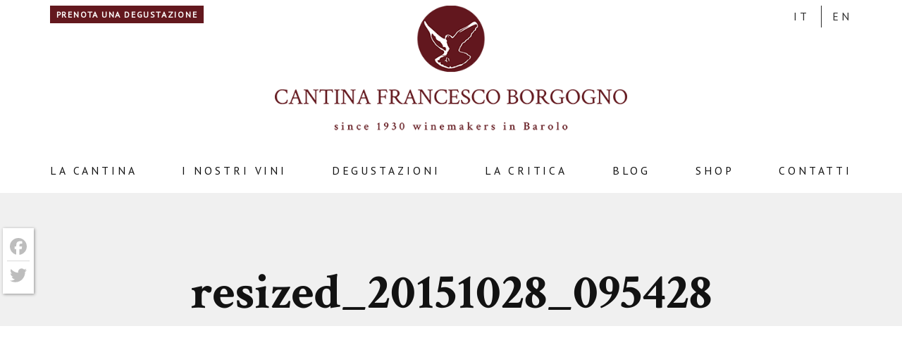

--- FILE ---
content_type: text/html; charset=UTF-8
request_url: https://cantinaborgogno.com/1228/la-vinificazione-delle-uve/resized_20151028_095428/
body_size: 14045
content:
<!doctype html>
  <!--[if lt IE 9]><html class="no-js no-svg ie lt-ie9 lt-ie8 lt-ie7" lang="it-IT"> <![endif]-->
  <!--[if IE 9]><html class="no-js no-svg ie ie9 lt-ie9 lt-ie8" lang="it-IT"> <![endif]-->
  <!--[if gt IE 9]><!--><html class="no-js no-svg" lang="it-IT"> <!--<![endif]-->
  <head>
    <meta charset="UTF-8" />
    <meta name="description" content="Wine Producers in Barolo from 1930">
    <meta http-equiv="Content-Type" content="text/html; charset=UTF-8" />
    <meta http-equiv="X-UA-Compatible" content="IE=edge">
    <meta name="viewport" content="width=device-width, initial-scale=1">
    <link rel="pingback" href="https://cantinaborgogno.com/xmlrpc.php" />
    <link rel="profile" href="http://gmpg.org/xfn/11">
    <meta name='robots' content='index, follow, max-image-preview:large, max-snippet:-1, max-video-preview:-1' />
	<style>img:is([sizes="auto" i], [sizes^="auto," i]) { contain-intrinsic-size: 3000px 1500px }</style>
	<link rel="alternate" hreflang="it-it" href="https://cantinaborgogno.com/1228/la-vinificazione-delle-uve/resized_20151028_095428/" />
<link rel="alternate" hreflang="en-us" href="https://cantinaborgogno.com/en/1246/the-vinification-of-the-grapes/resized_20151028_095428-2/" />
<link rel="alternate" hreflang="x-default" href="https://cantinaborgogno.com/1228/la-vinificazione-delle-uve/resized_20151028_095428/" />

	<!-- This site is optimized with the Yoast SEO plugin v26.1.1 - https://yoast.com/wordpress/plugins/seo/ -->
	<title>resized_20151028_095428 - Cantina Francesco Borgogno</title>
	<link rel="canonical" href="https://cantinaborgogno.com/1228/la-vinificazione-delle-uve/resized_20151028_095428/" />
	<script type="application/ld+json" class="yoast-schema-graph">{"@context":"https://schema.org","@graph":[{"@type":"WebPage","@id":"https://cantinaborgogno.com/1228/la-vinificazione-delle-uve/resized_20151028_095428/","url":"https://cantinaborgogno.com/1228/la-vinificazione-delle-uve/resized_20151028_095428/","name":"resized_20151028_095428 - Cantina Francesco Borgogno","isPartOf":{"@id":"https://cantinaborgogno.com/#website"},"primaryImageOfPage":{"@id":"https://cantinaborgogno.com/1228/la-vinificazione-delle-uve/resized_20151028_095428/#primaryimage"},"image":{"@id":"https://cantinaborgogno.com/1228/la-vinificazione-delle-uve/resized_20151028_095428/#primaryimage"},"thumbnailUrl":"https://cantinaborgogno.com/files/2015/11/resized_20151028_095428.jpg","datePublished":"2015-11-09T17:31:04+00:00","breadcrumb":{"@id":"https://cantinaborgogno.com/1228/la-vinificazione-delle-uve/resized_20151028_095428/#breadcrumb"},"inLanguage":"it-IT","potentialAction":[{"@type":"ReadAction","target":["https://cantinaborgogno.com/1228/la-vinificazione-delle-uve/resized_20151028_095428/"]}]},{"@type":"ImageObject","inLanguage":"it-IT","@id":"https://cantinaborgogno.com/1228/la-vinificazione-delle-uve/resized_20151028_095428/#primaryimage","url":"https://cantinaborgogno.com/files/2015/11/resized_20151028_095428.jpg","contentUrl":"https://cantinaborgogno.com/files/2015/11/resized_20151028_095428.jpg","width":750,"height":1000},{"@type":"BreadcrumbList","@id":"https://cantinaborgogno.com/1228/la-vinificazione-delle-uve/resized_20151028_095428/#breadcrumb","itemListElement":[{"@type":"ListItem","position":1,"name":"Home","item":"https://cantinaborgogno.com/"},{"@type":"ListItem","position":2,"name":"La vinificazione delle uve","item":"https://cantinaborgogno.com/1228/la-vinificazione-delle-uve/"},{"@type":"ListItem","position":3,"name":"resized_20151028_095428"}]},{"@type":"WebSite","@id":"https://cantinaborgogno.com/#website","url":"https://cantinaborgogno.com/","name":"Cantina Francesco Borgogno","description":"Wine Producers in Barolo from 1930","publisher":{"@id":"https://cantinaborgogno.com/#organization"},"potentialAction":[{"@type":"SearchAction","target":{"@type":"EntryPoint","urlTemplate":"https://cantinaborgogno.com/?s={search_term_string}"},"query-input":{"@type":"PropertyValueSpecification","valueRequired":true,"valueName":"search_term_string"}}],"inLanguage":"it-IT"},{"@type":"Organization","@id":"https://cantinaborgogno.com/#organization","name":"Cantina Francesco Borgogno","url":"https://cantinaborgogno.com/","logo":{"@type":"ImageObject","inLanguage":"it-IT","@id":"https://cantinaborgogno.com/#/schema/logo/image/","url":"","contentUrl":"","width":750,"height":1000,"caption":"Cantina Francesco Borgogno"},"image":{"@id":"https://cantinaborgogno.com/#/schema/logo/image/"}}]}</script>
	<!-- / Yoast SEO plugin. -->


<link rel='dns-prefetch' href='//cdn.iubenda.com' />
<link rel='dns-prefetch' href='//static.addtoany.com' />
<link rel="alternate" type="application/rss+xml" title="Cantina Francesco Borgogno &raquo; Feed" href="https://cantinaborgogno.com/feed/" />
<link rel="alternate" type="application/rss+xml" title="Cantina Francesco Borgogno &raquo; Feed dei commenti" href="https://cantinaborgogno.com/comments/feed/" />
<link rel="alternate" type="application/rss+xml" title="Cantina Francesco Borgogno &raquo; resized_20151028_095428 Feed dei commenti" href="https://cantinaborgogno.com/1228/la-vinificazione-delle-uve/resized_20151028_095428/feed/" />
		<!-- This site uses the Google Analytics by MonsterInsights plugin v9.9.1 - Using Analytics tracking - https://www.monsterinsights.com/ -->
							<script src="//www.googletagmanager.com/gtag/js?id=G-6LJ3NDB1GB"  data-cfasync="false" data-wpfc-render="false" type="text/javascript" async></script>
			<script data-cfasync="false" data-wpfc-render="false" type="text/javascript">
				var mi_version = '9.9.1';
				var mi_track_user = true;
				var mi_no_track_reason = '';
								var MonsterInsightsDefaultLocations = {"page_location":"https:\/\/cantinaborgogno.com\/1228\/la-vinificazione-delle-uve\/resized_20151028_095428\/"};
								if ( typeof MonsterInsightsPrivacyGuardFilter === 'function' ) {
					var MonsterInsightsLocations = (typeof MonsterInsightsExcludeQuery === 'object') ? MonsterInsightsPrivacyGuardFilter( MonsterInsightsExcludeQuery ) : MonsterInsightsPrivacyGuardFilter( MonsterInsightsDefaultLocations );
				} else {
					var MonsterInsightsLocations = (typeof MonsterInsightsExcludeQuery === 'object') ? MonsterInsightsExcludeQuery : MonsterInsightsDefaultLocations;
				}

								var disableStrs = [
										'ga-disable-G-6LJ3NDB1GB',
									];

				/* Function to detect opted out users */
				function __gtagTrackerIsOptedOut() {
					for (var index = 0; index < disableStrs.length; index++) {
						if (document.cookie.indexOf(disableStrs[index] + '=true') > -1) {
							return true;
						}
					}

					return false;
				}

				/* Disable tracking if the opt-out cookie exists. */
				if (__gtagTrackerIsOptedOut()) {
					for (var index = 0; index < disableStrs.length; index++) {
						window[disableStrs[index]] = true;
					}
				}

				/* Opt-out function */
				function __gtagTrackerOptout() {
					for (var index = 0; index < disableStrs.length; index++) {
						document.cookie = disableStrs[index] + '=true; expires=Thu, 31 Dec 2099 23:59:59 UTC; path=/';
						window[disableStrs[index]] = true;
					}
				}

				if ('undefined' === typeof gaOptout) {
					function gaOptout() {
						__gtagTrackerOptout();
					}
				}
								window.dataLayer = window.dataLayer || [];

				window.MonsterInsightsDualTracker = {
					helpers: {},
					trackers: {},
				};
				if (mi_track_user) {
					function __gtagDataLayer() {
						dataLayer.push(arguments);
					}

					function __gtagTracker(type, name, parameters) {
						if (!parameters) {
							parameters = {};
						}

						if (parameters.send_to) {
							__gtagDataLayer.apply(null, arguments);
							return;
						}

						if (type === 'event') {
														parameters.send_to = monsterinsights_frontend.v4_id;
							var hookName = name;
							if (typeof parameters['event_category'] !== 'undefined') {
								hookName = parameters['event_category'] + ':' + name;
							}

							if (typeof MonsterInsightsDualTracker.trackers[hookName] !== 'undefined') {
								MonsterInsightsDualTracker.trackers[hookName](parameters);
							} else {
								__gtagDataLayer('event', name, parameters);
							}
							
						} else {
							__gtagDataLayer.apply(null, arguments);
						}
					}

					__gtagTracker('js', new Date());
					__gtagTracker('set', {
						'developer_id.dZGIzZG': true,
											});
					if ( MonsterInsightsLocations.page_location ) {
						__gtagTracker('set', MonsterInsightsLocations);
					}
										__gtagTracker('config', 'G-6LJ3NDB1GB', {"forceSSL":"true","anonymize_ip":"true","link_attribution":"true"} );
										window.gtag = __gtagTracker;										(function () {
						/* https://developers.google.com/analytics/devguides/collection/analyticsjs/ */
						/* ga and __gaTracker compatibility shim. */
						var noopfn = function () {
							return null;
						};
						var newtracker = function () {
							return new Tracker();
						};
						var Tracker = function () {
							return null;
						};
						var p = Tracker.prototype;
						p.get = noopfn;
						p.set = noopfn;
						p.send = function () {
							var args = Array.prototype.slice.call(arguments);
							args.unshift('send');
							__gaTracker.apply(null, args);
						};
						var __gaTracker = function () {
							var len = arguments.length;
							if (len === 0) {
								return;
							}
							var f = arguments[len - 1];
							if (typeof f !== 'object' || f === null || typeof f.hitCallback !== 'function') {
								if ('send' === arguments[0]) {
									var hitConverted, hitObject = false, action;
									if ('event' === arguments[1]) {
										if ('undefined' !== typeof arguments[3]) {
											hitObject = {
												'eventAction': arguments[3],
												'eventCategory': arguments[2],
												'eventLabel': arguments[4],
												'value': arguments[5] ? arguments[5] : 1,
											}
										}
									}
									if ('pageview' === arguments[1]) {
										if ('undefined' !== typeof arguments[2]) {
											hitObject = {
												'eventAction': 'page_view',
												'page_path': arguments[2],
											}
										}
									}
									if (typeof arguments[2] === 'object') {
										hitObject = arguments[2];
									}
									if (typeof arguments[5] === 'object') {
										Object.assign(hitObject, arguments[5]);
									}
									if ('undefined' !== typeof arguments[1].hitType) {
										hitObject = arguments[1];
										if ('pageview' === hitObject.hitType) {
											hitObject.eventAction = 'page_view';
										}
									}
									if (hitObject) {
										action = 'timing' === arguments[1].hitType ? 'timing_complete' : hitObject.eventAction;
										hitConverted = mapArgs(hitObject);
										__gtagTracker('event', action, hitConverted);
									}
								}
								return;
							}

							function mapArgs(args) {
								var arg, hit = {};
								var gaMap = {
									'eventCategory': 'event_category',
									'eventAction': 'event_action',
									'eventLabel': 'event_label',
									'eventValue': 'event_value',
									'nonInteraction': 'non_interaction',
									'timingCategory': 'event_category',
									'timingVar': 'name',
									'timingValue': 'value',
									'timingLabel': 'event_label',
									'page': 'page_path',
									'location': 'page_location',
									'title': 'page_title',
									'referrer' : 'page_referrer',
								};
								for (arg in args) {
																		if (!(!args.hasOwnProperty(arg) || !gaMap.hasOwnProperty(arg))) {
										hit[gaMap[arg]] = args[arg];
									} else {
										hit[arg] = args[arg];
									}
								}
								return hit;
							}

							try {
								f.hitCallback();
							} catch (ex) {
							}
						};
						__gaTracker.create = newtracker;
						__gaTracker.getByName = newtracker;
						__gaTracker.getAll = function () {
							return [];
						};
						__gaTracker.remove = noopfn;
						__gaTracker.loaded = true;
						window['__gaTracker'] = __gaTracker;
					})();
									} else {
										console.log("");
					(function () {
						function __gtagTracker() {
							return null;
						}

						window['__gtagTracker'] = __gtagTracker;
						window['gtag'] = __gtagTracker;
					})();
									}
			</script>
			
							<!-- / Google Analytics by MonsterInsights -->
		<script type="text/javascript">
/* <![CDATA[ */
window._wpemojiSettings = {"baseUrl":"https:\/\/s.w.org\/images\/core\/emoji\/16.0.1\/72x72\/","ext":".png","svgUrl":"https:\/\/s.w.org\/images\/core\/emoji\/16.0.1\/svg\/","svgExt":".svg","source":{"concatemoji":"https:\/\/cantinaborgogno.com\/wp-includes\/js\/wp-emoji-release.min.js?ver=6.8.3"}};
/*! This file is auto-generated */
!function(s,n){var o,i,e;function c(e){try{var t={supportTests:e,timestamp:(new Date).valueOf()};sessionStorage.setItem(o,JSON.stringify(t))}catch(e){}}function p(e,t,n){e.clearRect(0,0,e.canvas.width,e.canvas.height),e.fillText(t,0,0);var t=new Uint32Array(e.getImageData(0,0,e.canvas.width,e.canvas.height).data),a=(e.clearRect(0,0,e.canvas.width,e.canvas.height),e.fillText(n,0,0),new Uint32Array(e.getImageData(0,0,e.canvas.width,e.canvas.height).data));return t.every(function(e,t){return e===a[t]})}function u(e,t){e.clearRect(0,0,e.canvas.width,e.canvas.height),e.fillText(t,0,0);for(var n=e.getImageData(16,16,1,1),a=0;a<n.data.length;a++)if(0!==n.data[a])return!1;return!0}function f(e,t,n,a){switch(t){case"flag":return n(e,"\ud83c\udff3\ufe0f\u200d\u26a7\ufe0f","\ud83c\udff3\ufe0f\u200b\u26a7\ufe0f")?!1:!n(e,"\ud83c\udde8\ud83c\uddf6","\ud83c\udde8\u200b\ud83c\uddf6")&&!n(e,"\ud83c\udff4\udb40\udc67\udb40\udc62\udb40\udc65\udb40\udc6e\udb40\udc67\udb40\udc7f","\ud83c\udff4\u200b\udb40\udc67\u200b\udb40\udc62\u200b\udb40\udc65\u200b\udb40\udc6e\u200b\udb40\udc67\u200b\udb40\udc7f");case"emoji":return!a(e,"\ud83e\udedf")}return!1}function g(e,t,n,a){var r="undefined"!=typeof WorkerGlobalScope&&self instanceof WorkerGlobalScope?new OffscreenCanvas(300,150):s.createElement("canvas"),o=r.getContext("2d",{willReadFrequently:!0}),i=(o.textBaseline="top",o.font="600 32px Arial",{});return e.forEach(function(e){i[e]=t(o,e,n,a)}),i}function t(e){var t=s.createElement("script");t.src=e,t.defer=!0,s.head.appendChild(t)}"undefined"!=typeof Promise&&(o="wpEmojiSettingsSupports",i=["flag","emoji"],n.supports={everything:!0,everythingExceptFlag:!0},e=new Promise(function(e){s.addEventListener("DOMContentLoaded",e,{once:!0})}),new Promise(function(t){var n=function(){try{var e=JSON.parse(sessionStorage.getItem(o));if("object"==typeof e&&"number"==typeof e.timestamp&&(new Date).valueOf()<e.timestamp+604800&&"object"==typeof e.supportTests)return e.supportTests}catch(e){}return null}();if(!n){if("undefined"!=typeof Worker&&"undefined"!=typeof OffscreenCanvas&&"undefined"!=typeof URL&&URL.createObjectURL&&"undefined"!=typeof Blob)try{var e="postMessage("+g.toString()+"("+[JSON.stringify(i),f.toString(),p.toString(),u.toString()].join(",")+"));",a=new Blob([e],{type:"text/javascript"}),r=new Worker(URL.createObjectURL(a),{name:"wpTestEmojiSupports"});return void(r.onmessage=function(e){c(n=e.data),r.terminate(),t(n)})}catch(e){}c(n=g(i,f,p,u))}t(n)}).then(function(e){for(var t in e)n.supports[t]=e[t],n.supports.everything=n.supports.everything&&n.supports[t],"flag"!==t&&(n.supports.everythingExceptFlag=n.supports.everythingExceptFlag&&n.supports[t]);n.supports.everythingExceptFlag=n.supports.everythingExceptFlag&&!n.supports.flag,n.DOMReady=!1,n.readyCallback=function(){n.DOMReady=!0}}).then(function(){return e}).then(function(){var e;n.supports.everything||(n.readyCallback(),(e=n.source||{}).concatemoji?t(e.concatemoji):e.wpemoji&&e.twemoji&&(t(e.twemoji),t(e.wpemoji)))}))}((window,document),window._wpemojiSettings);
/* ]]> */
</script>
<style id='wp-emoji-styles-inline-css' type='text/css'>

	img.wp-smiley, img.emoji {
		display: inline !important;
		border: none !important;
		box-shadow: none !important;
		height: 1em !important;
		width: 1em !important;
		margin: 0 0.07em !important;
		vertical-align: -0.1em !important;
		background: none !important;
		padding: 0 !important;
	}
</style>
<style id='classic-theme-styles-inline-css' type='text/css'>
/*! This file is auto-generated */
.wp-block-button__link{color:#fff;background-color:#32373c;border-radius:9999px;box-shadow:none;text-decoration:none;padding:calc(.667em + 2px) calc(1.333em + 2px);font-size:1.125em}.wp-block-file__button{background:#32373c;color:#fff;text-decoration:none}
</style>
<link rel='stylesheet' id='frontend-style-css' href='https://cantinaborgogno.com/wp-content/themes/frontend/style.css?ver=3.4' type='text/css' media='all' />
<link rel='stylesheet' id='addtoany-css' href='https://cantinaborgogno.com/wp-content/plugins/add-to-any/addtoany.min.css?ver=1.16' type='text/css' media='all' />
<style id='addtoany-inline-css' type='text/css'>
@media screen and (max-width:768px){
.a2a_floating_style.a2a_vertical_style{display:none;}
}
.a2a_floating_style  {
    margin-left: 4px;
    background-color: #fff !important;
    border-radius: 0 !important;
    box-shadow: 1px 1px 4px rgba(0,0,0,0.4);
    padding: 6px !important;
}

.a2a_floating_style.a2a_vertical_style {
    top: 45% !important;
}

.a2a_vertical_style a {
    padding: 4px 0 !important;
    border-bottom: 1px solid #dbdbdb;
}

.a2a_vertical_style a:last-child {
    border-bottom: 0;
}

.a2a_default_style .a2a_count,
.a2a_default_style .a2a_svg,
.a2a_floating_style .a2a_svg,
.a2a_menu .a2a_svg,
.a2a_vertical_style .a2a_count,
.a2a_vertical_style .a2a_svg {
    border-radius: 0 !important;
}

.a2a_svg svg {
    background: #fff !important;
}


.a2a_svg svg path {
    fill: #bdbdbd !important;
}
</style>
<link rel='stylesheet' id='child-style-css' href='https://cantinaborgogno.com/wp-content/themes/borgogno/style.css?ver=3.4' type='text/css' media='all' />

<script  type="text/javascript" class=" _iub_cs_skip" type="text/javascript" id="iubenda-head-inline-scripts-0">
/* <![CDATA[ */

var _iub = _iub || [];
_iub.csConfiguration = {"ccpaAcknowledgeOnDisplay":true,"ccpaAcknowledgeOnLoad":true,"ccpaApplies":true,"consentOnContinuedBrowsing":false,"enableCcpa":true,"invalidateConsentWithoutLog":true,"perPurposeConsent":true,"siteId":516132,"cookiePolicyId":7815370,"lang":"it", "banner":{ "acceptButtonDisplay":true,"backgroundColor":"#FFFFFF","brandBackgroundColor":"#FFFFFF","brandTextColor":"#000000","closeButtonRejects":true,"customizeButtonDisplay":true,"explicitWithdrawal":true,"listPurposes":true,"rejectButtonDisplay":true,"textColor":"#000000" }};
/* ]]> */
</script>
<script  type="text/javascript" class=" _iub_cs_skip" type="text/javascript" src="//cdn.iubenda.com/cs/ccpa/stub.js?ver=3.12.4" id="iubenda-head-scripts-0-js"></script>
<script  type="text/javascript" charset="UTF-8" async="" class=" _iub_cs_skip" type="text/javascript" src="//cdn.iubenda.com/cs/iubenda_cs.js?ver=3.12.4" id="iubenda-head-scripts-1-js"></script>
<script type="text/javascript" src="https://cantinaborgogno.com/wp-content/plugins/google-analytics-premium/assets/js/frontend-gtag.js?ver=9.9.1" id="monsterinsights-frontend-script-js" async="async" data-wp-strategy="async"></script>
<script data-cfasync="false" data-wpfc-render="false" type="text/javascript" id='monsterinsights-frontend-script-js-extra'>/* <![CDATA[ */
var monsterinsights_frontend = {"js_events_tracking":"true","download_extensions":"doc,pdf,ppt,zip,xls,docx,pptx,xlsx","inbound_paths":"[{\"path\":\"\\\/go\\\/\",\"label\":\"affiliate\"},{\"path\":\"\\\/recommend\\\/\",\"label\":\"affiliate\"}]","home_url":"https:\/\/cantinaborgogno.com","hash_tracking":"false","v4_id":"G-6LJ3NDB1GB"};/* ]]> */
</script>
<script type="text/javascript" id="addtoany-core-js-before">
/* <![CDATA[ */
window.a2a_config=window.a2a_config||{};a2a_config.callbacks=[];a2a_config.overlays=[];a2a_config.templates={};a2a_localize = {
	Share: "Condividi",
	Save: "Salva",
	Subscribe: "Abbonati",
	Email: "Email",
	Bookmark: "Segnalibro",
	ShowAll: "espandi",
	ShowLess: "comprimi",
	FindServices: "Trova servizi",
	FindAnyServiceToAddTo: "Trova subito un servizio da aggiungere",
	PoweredBy: "Powered by",
	ShareViaEmail: "Condividi via email",
	SubscribeViaEmail: "Iscriviti via email",
	BookmarkInYourBrowser: "Aggiungi ai segnalibri",
	BookmarkInstructions: "Premi Ctrl+D o \u2318+D per mettere questa pagina nei preferiti",
	AddToYourFavorites: "Aggiungi ai favoriti",
	SendFromWebOrProgram: "Invia da qualsiasi indirizzo email o programma di posta elettronica",
	EmailProgram: "Programma di posta elettronica",
	More: "Di più&#8230;",
	ThanksForSharing: "Grazie per la condivisione!",
	ThanksForFollowing: "Thanks for following!"
};

a2a_config.icon_color="transparent";
/* ]]> */
</script>
<script type="text/javascript" defer src="https://static.addtoany.com/menu/page.js" id="addtoany-core-js"></script>
<script type="text/javascript" src="https://cantinaborgogno.com/wp-includes/js/jquery/jquery.min.js?ver=3.7.1" id="jquery-core-js"></script>
<script type="text/javascript" src="https://cantinaborgogno.com/wp-includes/js/jquery/jquery-migrate.min.js?ver=3.4.1" id="jquery-migrate-js"></script>
<script type="text/javascript" defer src="https://cantinaborgogno.com/wp-content/plugins/add-to-any/addtoany.min.js?ver=1.1" id="addtoany-jquery-js"></script>
<script type="text/javascript" src="https://cantinaborgogno.com/wp-content/themes/frontend/assets/scripts/vendor.js?ver=3.4" id="vendors-js"></script>
<script type="text/javascript" src="https://cantinaborgogno.com/wp-content/themes/frontend/assets/scripts/main.js?ver=3.4" id="main-js"></script>
<link rel="https://api.w.org/" href="https://cantinaborgogno.com/wp-json/" /><link rel="alternate" title="JSON" type="application/json" href="https://cantinaborgogno.com/wp-json/wp/v2/media/1238" /><link rel="EditURI" type="application/rsd+xml" title="RSD" href="https://cantinaborgogno.com/xmlrpc.php?rsd" />
<meta name="generator" content="WordPress 6.8.3" />
<link rel='shortlink' href='https://cantinaborgogno.com/?p=1238' />
<link rel="alternate" title="oEmbed (JSON)" type="application/json+oembed" href="https://cantinaborgogno.com/wp-json/oembed/1.0/embed?url=https%3A%2F%2Fcantinaborgogno.com%2F1228%2Fla-vinificazione-delle-uve%2Fresized_20151028_095428%2F" />
<link rel="alternate" title="oEmbed (XML)" type="text/xml+oembed" href="https://cantinaborgogno.com/wp-json/oembed/1.0/embed?url=https%3A%2F%2Fcantinaborgogno.com%2F1228%2Fla-vinificazione-delle-uve%2Fresized_20151028_095428%2F&#038;format=xml" />
<meta name="generator" content="WPML ver:4.8.3 stt:1,27;" />
<meta name="generator" content="Elementor 3.28.4; features: additional_custom_breakpoints, e_local_google_fonts; settings: css_print_method-external, google_font-enabled, font_display-auto">
			<style>
				.e-con.e-parent:nth-of-type(n+4):not(.e-lazyloaded):not(.e-no-lazyload),
				.e-con.e-parent:nth-of-type(n+4):not(.e-lazyloaded):not(.e-no-lazyload) * {
					background-image: none !important;
				}
				@media screen and (max-height: 1024px) {
					.e-con.e-parent:nth-of-type(n+3):not(.e-lazyloaded):not(.e-no-lazyload),
					.e-con.e-parent:nth-of-type(n+3):not(.e-lazyloaded):not(.e-no-lazyload) * {
						background-image: none !important;
					}
				}
				@media screen and (max-height: 640px) {
					.e-con.e-parent:nth-of-type(n+2):not(.e-lazyloaded):not(.e-no-lazyload),
					.e-con.e-parent:nth-of-type(n+2):not(.e-lazyloaded):not(.e-no-lazyload) * {
						background-image: none !important;
					}
				}
			</style>
			<link rel="icon" href="https://cantinaborgogno.com/files/2020/06/cropped-fav-32x32.png" sizes="32x32" />
<link rel="icon" href="https://cantinaborgogno.com/files/2020/06/cropped-fav-192x192.png" sizes="192x192" />
<link rel="apple-touch-icon" href="https://cantinaborgogno.com/files/2020/06/cropped-fav-180x180.png" />
<meta name="msapplication-TileImage" content="https://cantinaborgogno.com/files/2020/06/cropped-fav-270x270.png" />
		<style type="text/css" id="wp-custom-css">
			.floating-notice {
	position: fixed;
	left: 0;
	bottom: 0;
	background: red;
	color: white !important;
	padding: 1rem;
	max-width: 380px;
}

.floating-notice p {
	color: white;
	font-size: 0.8rem;
	line-height: 1.25;
	font-family: Arial;
}

.elementor-section .elementor-container {
	flex-wrap: wrap;
}		</style>
		
    
      </head>
  <body class="attachment wp-singular attachment-template-default single single-attachment postid-1238 attachmentid-1238 attachment-jpeg wp-theme-frontend wp-child-theme-borgogno cantina-francesco-borgogno site-id-322 current-language-it elementor-default"><div id="site" class="site site--type-attachment site--layout-sidebar site--header-standard ">
  <!-- Global body scripts -->
  

  <!-- Single body scripts -->
  

  <div id="mobile-nav" class="mobile-nav mobile-nav--hide js-mobile-nav">
  <a data-mobile-nav="#mobile-nav" class="mobile-nav__toggler mobile-nav__toggler--close js-mobile-nav-toggler">
    <svg class="mobile-nav__icon mobile-nav__icon--close" x="0px" y="0px" viewBox="0 0 1000 1000" enable-background="new 0 0 1000 1000" xml:space="preserve">
    <g><path d="M629.3,499.1l333.5-331.8c18.1-18.1,27.2-40,27.2-65.5c0-25.5-9.1-47.1-27.2-64.7c-18.1-17.6-40-26.4-65.5-26.4s-47.4,8.5-65.5,25.5L500,369.8L168.2,36.4c-9.1-7.9-19.3-14.2-30.6-18.7s-23-6.8-34.9-6.8s-23.5,2.3-34.9,6.8S46.3,28.4,37.2,36.4C19.1,54.5,10,76.4,10,101.9c0,25.5,9.1,47.4,27.2,65.5l333.5,331.8L37.2,832.6c-18.1,17-27.2,38.3-27.2,63.8c0,25.5,9.1,47.4,27.2,65.5c18.1,18.1,40,27.2,65.5,27.2c25.5,0,47.4-9.1,65.5-27.2L500,630.2l331.8,331.8c18.1,18.1,40,27.2,65.5,27.2s47.4-9.1,65.5-27.2c18.1-18.1,27.2-40,27.2-65.5c0-25.5-9.1-46.8-27.2-63.8L629.3,499.1z"/></g>
    </svg>
  </a>
  <nav class="mobile-nav__menu">
        <ul id="mobile-nav__inner" class="mobile-nav__inner">
          <li id="menu-item-2169" class="menu-item menu-item-type-post_type menu-item-object-page menu-item-2169 mobile-nav__item mobile-nav__item--mobile">
        <a title="La Cantina" class="nav__link nav__link--mobile" href="https://cantinaborgogno.com/cantina-borgogno-azienda/" target="_self">
          La Cantina
        </a>
              </li>
          <li id="menu-item-2171" class="menu-item menu-item-type-post_type menu-item-object-page menu-item-2171 mobile-nav__item mobile-nav__item--mobile">
        <a title="I Nostri Vini" class="nav__link nav__link--mobile" href="https://cantinaborgogno.com/i-nostri-vini/" target="_self">
          I Nostri Vini
        </a>
              </li>
          <li id="menu-item-2179" class="menu-item menu-item-type-post_type menu-item-object-page menu-item-2179 mobile-nav__item mobile-nav__item--mobile">
        <a title="I Vigneti" class="nav__link nav__link--mobile" href="https://cantinaborgogno.com/cantina-borgogno-azienda/i-vigneti/" target="_self">
          I Vigneti
        </a>
              </li>
          <li id="menu-item-2165" class="menu-item menu-item-type-post_type menu-item-object-page current_page_parent menu-item-2165 mobile-nav__item mobile-nav__item--mobile">
        <a title="Blog" class="nav__link nav__link--mobile" href="https://cantinaborgogno.com/blog/" target="_self">
          Blog
        </a>
              </li>
          <li id="menu-item-2167" class="menu-item menu-item-type-post_type menu-item-object-page menu-item-2167 mobile-nav__item mobile-nav__item--mobile">
        <a title="Degustazioni e vendita" class="nav__link nav__link--mobile" href="https://cantinaborgogno.com/visita-cantina/" target="_self">
          Degustazioni e vendita
        </a>
              </li>
          <li id="menu-item-2177" class="menu-item menu-item-type-post_type menu-item-object-page menu-item-2177 mobile-nav__item mobile-nav__item--mobile">
        <a title="Contatti" class="nav__link nav__link--mobile" href="https://cantinaborgogno.com/contatti/" target="_self">
          Contatti
        </a>
              </li>
          <li id="menu-item-2232" class="menu-item menu-item-type-custom menu-item-object-custom menu-item-2232 mobile-nav__item mobile-nav__item--mobile">
        <a title="Shop" class="nav__link nav__link--mobile" href="https://shop.langhe.net/produttore/francesco-borgogno/producer-landing/" target="_blank">
          Shop
        </a>
              </li>
          <li id="menu-item-2181" class="menu-item menu-item-type-post_type menu-item-object-page menu-item-2181 mobile-nav__item mobile-nav__item--mobile">
        <a title="Archivio Annate Storiche" class="nav__link nav__link--mobile" href="https://cantinaborgogno.com/i-nostri-vini/archivio-annate-storiche/" target="_self">
          Archivio Annate Storiche
        </a>
              </li>
        </ul>
  </nav>
</div>
  <header id="header" class="header header--title-standard">
          <div class="top-area">
        <div class="top-area__inner">
                      <div class="top-area__widget-container top-area__widget-container--left">
              <div id="text-4" class="top-area__widget top-area__widget--left widget_text">			<div class="textwidget">  <div class="button_container button__container--align-center">
    <a href="https://cantinaborgogno.com/visita-cantina/" target="_self" class="button button--size-medium button--type-full">Prenota una degustazione</a>
  </div>
  
</div>
		</div>
            </div>
                                <div class="top-area__widget-container top-area__widget-container--right">
              <div id="icl_lang_sel_widget-2" class="top-area__widget top-area__widget--right widget_icl_lang_sel_widget">
<div class="lang_sel_list_horizontal wpml-ls-sidebars-header-right wpml-ls wpml-ls-legacy-list-horizontal" id="lang_sel_list">
	<ul role="menu"><li class="icl-it wpml-ls-slot-header-right wpml-ls-item wpml-ls-item-it wpml-ls-current-language wpml-ls-first-item wpml-ls-item-legacy-list-horizontal" role="none">
				<a href="https://cantinaborgogno.com/1228/la-vinificazione-delle-uve/resized_20151028_095428/" class="wpml-ls-link" role="menuitem" >
                    <span class="wpml-ls-native icl_lang_sel_native" role="menuitem">It</span></a>
			</li><li class="icl-en wpml-ls-slot-header-right wpml-ls-item wpml-ls-item-en wpml-ls-last-item wpml-ls-item-legacy-list-horizontal" role="none">
				<a href="https://cantinaborgogno.com/en/1246/the-vinification-of-the-grapes/resized_20151028_095428-2/" class="wpml-ls-link" role="menuitem"  aria-label="Passa a En" title="Passa a En" >
                    <span class="wpml-ls-native icl_lang_sel_native" lang="en">En</span></a>
			</li></ul>
</div>
</div>
            </div>
                  </div>
      </div>
        <div class="header__inner">
      <div class="header__row">
        <!-- custom logo -->
        <div class="logo">
          <a class="logo__link" title="Cantina Francesco Borgogno" href="https://cantinaborgogno.com">
            <img class="logo__image" src="https://cantinaborgogno.com/files/2020/06/logo_sito_hi.png" />
          </a>
        </div>

        <!-- custom logo mobile -->
        <div class="logo--mobile">
          <a class="logo__link--mobile" title="Cantina Francesco Borgogno" href="https://cantinaborgogno.com">
            <img class="logo__image--mobile" src="https://cantinaborgogno.com/files/2020/06/logo_mob.png" />
          </a>
        </div>

        <!-- Main nav -->
                  <div class="nav primary-nav header__nav">
  <ul class="nav__inner primary-nav__inner">
          <li id="menu-item-896" class="menu-item menu-item-type-post_type menu-item-object-page menu-item-896 menu-item-has-children nav__item nav__item--primary">
        <a title="La Cantina" class="nav__link nav__link--primary" href="https://cantinaborgogno.com/cantina-borgogno-azienda/" target="_self">
          La Cantina
        </a>
                  <ul class="sub-menu sub-menu--primary">
                          <li id="menu-item-897" class="menu-item menu-item-type-post_type menu-item-object-page menu-item-897 sub-menu__item sub-menu__item--primary">
                <a title="I Vigneti" class="sub-menu__link sub-menu__link--primary" href="https://cantinaborgogno.com/cantina-borgogno-azienda/i-vigneti/"  target="_self">
                  I Vigneti
                </a>
                              </li>
                      </ul>
              </li>
          <li id="menu-item-898" class="menu-item menu-item-type-post_type menu-item-object-page menu-item-898 menu-item-has-children nav__item nav__item--primary">
        <a title="I Nostri Vini" class="nav__link nav__link--primary" href="https://cantinaborgogno.com/i-nostri-vini/" target="_self">
          I Nostri Vini
        </a>
                  <ul class="sub-menu sub-menu--primary">
                          <li id="menu-item-899" class="menu-item menu-item-type-post_type menu-item-object-page menu-item-899 sub-menu__item sub-menu__item--primary">
                <a title="Archivio Annate Storiche" class="sub-menu__link sub-menu__link--primary" href="https://cantinaborgogno.com/i-nostri-vini/archivio-annate-storiche/"  target="_self">
                  Archivio Annate Storiche
                </a>
                              </li>
                      </ul>
              </li>
          <li id="menu-item-1523" class="menu-item menu-item-type-post_type menu-item-object-page menu-item-1523 nav__item nav__item--primary">
        <a title="Degustazioni" class="nav__link nav__link--primary" href="https://cantinaborgogno.com/visita-cantina/" target="_self">
          Degustazioni
        </a>
              </li>
          <li id="menu-item-902" class="menu-item menu-item-type-taxonomy menu-item-object-category menu-item-902 nav__item nav__item--primary">
        <a title="La critica" class="nav__link nav__link--primary" href="https://cantinaborgogno.com/category/critica/" target="_self">
          La critica
        </a>
              </li>
          <li id="menu-item-895" class="menu-item menu-item-type-post_type menu-item-object-page current_page_parent menu-item-895 menu-item-has-children nav__item nav__item--primary">
        <a title="Blog" class="nav__link nav__link--primary" href="https://cantinaborgogno.com/blog/" target="_self">
          Blog
        </a>
                  <ul class="sub-menu sub-menu--primary">
                          <li id="menu-item-903" class="menu-item menu-item-type-taxonomy menu-item-object-category menu-item-903 sub-menu__item sub-menu__item--primary">
                <a title="News &amp; Eventi" class="sub-menu__link sub-menu__link--primary" href="https://cantinaborgogno.com/category/news-eventi/"  target="_self">
                  News &amp; Eventi
                </a>
                              </li>
                          <li id="menu-item-904" class="menu-item menu-item-type-taxonomy menu-item-object-category menu-item-904 sub-menu__item sub-menu__item--primary">
                <a title="Lavori in vigna" class="sub-menu__link sub-menu__link--primary" href="https://cantinaborgogno.com/category/lavori-vigna/"  target="_self">
                  Lavori in vigna
                </a>
                              </li>
                      </ul>
              </li>
          <li id="menu-item-2200" class="menu-item menu-item-type-custom menu-item-object-custom menu-item-2200 nav__item nav__item--primary">
        <a title="Shop" class="nav__link nav__link--primary" href="https://shop.langhe.net/produttore/francesco-borgogno/producer-landing/" target="_blank">
          Shop
        </a>
              </li>
          <li id="menu-item-901" class="menu-item menu-item-type-post_type menu-item-object-page menu-item-901 nav__item nav__item--primary">
        <a title="Contatti" class="nav__link nav__link--primary" href="https://cantinaborgogno.com/contatti/" target="_self">
          Contatti
        </a>
              </li>
      </ul>
</div>
                <!-- Secodnary nav -->
                <!-- Mobile nav toggler -->
        <a data-mobile-nav="#mobile-nav" class="mobile-nav__toggler mobile-nav__toggler--open js-mobile-nav-toggler">
          <svg class="mobile-nav__icon" version="1.1" viewBox="0 0 32 32" xml:space="preserve" xmlns="http://www.w3.org/2000/svg" xmlns:xlink="http://www.w3.org/1999/xlink">
            <path d="M4,10h24c1.104,0,2-0.896,2-2s-0.896-2-2-2H4C2.896,6,2,6.896,2,8S2.896,10,4,10z M28,14H4c-1.104,0-2,0.896-2,2  s0.896,2,2,2h24c1.104,0,2-0.896,2-2S29.104,14,28,14z M28,22H4c-1.104,0-2,0.896-2,2s0.896,2,2,2h24c1.104,0,2-0.896,2-2  S29.104,22,28,22z"/>
          </svg>
        </a>
      </div>
    </div>
  </header>
  <article id="main" class="main main--layout-sidebar main--title-standard attachment__main attachment__main--layout-sidebar attachment__main--title-standard">

    
                  <!-- Hero Title -->
          <header id="title-standard" class="standard-title standard-title--layout-sidebar standard-title--no-image standard-title--align-default attachment__standard-title attachment__standard-title--layout-sidebar">
  <div class="standard-title__inner standard-title__inner--attachment">
    <div class="standard-title__row">
      <div class="standard-title__texts standard-title__texts--no-image standard-title__texts--align-default">
                            <h1 class="standard-title__text standard-title__text--attachment">
            <span class="standard-title__title standard-title__title--p1">resized_20151028_095428</span>
                      </h1>
                      <h3 class="standard-title__subtitle standard-title__subtitle--attachment"><span class="standard-title__author-prefix">Scritto da</span> <span class="standard-title__author">Silvia Borgogno</span> <span class="standard-title__date-prefix">il</span> <span class="standard-title__date">09 Novembre 2015</span> </h3>
                                            </div>
                        </div>
  </div>
</header>
              <div id="content" class="main__inner main__inner--layout-sidebar attachment__inner attachment__inner--layout-sidebar main__inner--title-standard">
      <div class="main__row main__row--layout-sidebar attachment__row">

                  <div class="main__content main__content--layout-sidebar attachment__content attachment__content--layout-sidebar">

                          <div class="typography typography--layout-sidebar attachment__typography attachment__typography--layout-sidebar">
                <p class="attachment"><a href='https://cantinaborgogno.com/files/2015/11/resized_20151028_095428.jpg'><img fetchpriority="high" decoding="async" width="225" height="300" src="https://cantinaborgogno.com/files/2015/11/resized_20151028_095428-225x300.jpg" class="attachment-medium size-medium" alt="" srcset="https://cantinaborgogno.com/files/2015/11/resized_20151028_095428-225x300.jpg 225w, https://cantinaborgogno.com/files/2015/11/resized_20151028_095428-574x765.jpg 574w, https://cantinaborgogno.com/files/2015/11/resized_20151028_095428-300x400.jpg 300w, https://cantinaborgogno.com/files/2015/11/resized_20151028_095428-450x600.jpg 450w, https://cantinaborgogno.com/files/2015/11/resized_20151028_095428.jpg 750w" sizes="(max-width: 225px) 100vw, 225px" /></a></p>

                              </div>
            
          </div>

            <aside class="sidebar attachment__sidebar main__sidebar">
      <div class="sidebar__inner sidebar__inner--everywhere">
      <div id="recent-posts-3" class="sidebar-widget sidebar-widget--everywhere sidebar__widget widget_recent_entries">
		<h3 class="sidebar-widget__title sidebar-widget__title--everywhere">Latest news</h3>
		<ul>
											<li>
					<a href="https://cantinaborgogno.com/2558/kobajhagen-vinfestival-2025/">KOBAJhagen Vinfestival 2025</a>
									</li>
											<li>
					<a href="https://cantinaborgogno.com/2552/roscioli-wine-italian-club-percorsi-barolo/">Roscioli Wine Italian Club, Percorsi: Barolo</a>
									</li>
											<li>
					<a href="https://cantinaborgogno.com/2278/decanter-world-wine-awards-2020/">Decanter World Wine Awards 2020</a>
									</li>
											<li>
					<a href="https://cantinaborgogno.com/1807/solobarolo/">SOLOBAROLO</a>
									</li>
											<li>
					<a href="https://cantinaborgogno.com/1633/langhe-roero-tour/">LANGHE E ROERO &#8211; TOUR</a>
									</li>
					</ul>

		</div><div id="media_image-2" class="sidebar-widget sidebar-widget--everywhere sidebar__widget widget_media_image"><a href="https://shop.langhe.net/produttore/francesco-borgogno/"><img width="300" height="169" src="https://cantinaborgogno.com/files/2016/06/borgogno.-itapsd-300x169.png" class="image wp-image-1515  attachment-medium size-medium" alt="" style="max-width: 100%; height: auto;" decoding="async" srcset="https://cantinaborgogno.com/files/2016/06/borgogno.-itapsd-300x169.png 300w, https://cantinaborgogno.com/files/2016/06/borgogno.-itapsd.png 500w" sizes="(max-width: 300px) 100vw, 300px" /></a></div><div id="text-5" class="sidebar-widget sidebar-widget--everywhere sidebar__widget widget_text"><h3 class="sidebar-widget__title sidebar-widget__title--everywhere">Iscriviti alla newsletter</h3>			<div class="textwidget"><p><a href="https://cantinaborgogno.us6.list-manage.com/subscribe?u=df4777a0fd29472f2e9caa4fc&amp;id=7c354322c3" target="_blank" rel="noopener">Iscriviti alla nostra newsletter</a> e ricevi le ultime news e le nostre offerte direttamente nella tua casella di posta. <a href="https://cantinaborgogno.us6.list-manage.com/subscribe?u=df4777a0fd29472f2e9caa4fc&amp;id=7c354322c3" target="_blank" rel="noopener">Clicca qui »</a></p>
</div>
		</div><div id="custom_html-3" class="widget_text sidebar-widget sidebar-widget--everywhere sidebar__widget widget_custom_html"><div class="textwidget custom-html-widget"><div id="TA_selfserveprop378" class="TA_selfserveprop">
<ul id="wFVWiU" class="TA_links LSoZTIF6GL">
<li id="uegjeL" class="z2n8Eqb32PZ">
<a target="_blank" href="http://www.tripadvisor.it/"><img src="http://www.tripadvisor.it/img/cdsi/img2/branding/150_logo-11900-2.png" alt="TripAdvisor"/></a>
</li>
</ul>
</div>
<script src="http://www.jscache.com/wejs?wtype=selfserveprop&amp;uniq=378&amp;locationId=4560785&amp;lang=it&amp;rating=true&amp;nreviews=5&amp;writereviewlink=true&amp;popIdx=false&amp;iswide=false&amp;border=true&amp;display_version=2"></script></div></div>
    </div>
    </aside>

              </div>
    </div>

    </article>
  <footer id="footer" class="footer">
    <div class="footer__inner">
      <div class="footer__row">
                              <div class="footer__column footer__column--1-4">
              <div id="text-3" class="footer__widget widget_text"><h3 class="footer__widget-title">Az. Agr. Borgogno Francesco</h3>			<div class="textwidget"><p>di Borgogno Giancarlo e Claudio s.agr.s.<br />
Via Crosia, 29 &#8211; 12060 Barolo (CN)<br />
<a href="tel:+39017356178">+39 0173 56178</a><br />
<a href="mailto:info@cantinaborgogno.it">info@cantinaborgogno.it</a><br />
P.IVA IT02911070049</p>
<p>Part of the <a href="https://langhe.net" target="_blank" rel="noopener">Langhe.net</a> Network</p>
</div>
		</div><div id="block-6" class="footer__widget widget_block widget_text">
<p><a class="iubenda-white no-brand iubenda-noiframe iubenda-embed iubenda-noiframe " title="Privacy Policy " href="https://www.iubenda.com/privacy-policy/7815370">Privacy Policy</a><br/><a class="iubenda-white no-brand iubenda-noiframe iubenda-embed iubenda-noiframe " title="Cookie Policy " href="https://www.iubenda.com/privacy-policy/7815370/cookie-policy">Cookie Policy</a><br/><a class="iubenda-cs-preferences-link" href="#">Preferenze Privacy</a></p>
</div><div id="block-9" class="footer__widget widget_block widget_text"></div>
            </div>
                                        <div class="footer__column footer__column--1-4">
              <div id="nav_menu-4" class="footer__widget widget_nav_menu"><h3 class="footer__widget-title">Cantina</h3><div class="menu-footer-1-cantina-container"><ul id="menu-footer-1-cantina" class="menu"><li id="menu-item-147" class="menu-item menu-item-type-post_type menu-item-object-page menu-item-147"><a href="https://cantinaborgogno.com/cantina-borgogno-azienda/">La Cantina</a></li>
<li id="menu-item-146" class="menu-item menu-item-type-post_type menu-item-object-page menu-item-146"><a href="https://cantinaborgogno.com/cantina-borgogno-azienda/i-vigneti/">I Vigneti</a></li>
</ul></div></div>
            </div>
                                        <div class="footer__column footer__column--1-4">
              <div id="nav_menu-6" class="footer__widget widget_nav_menu"><h3 class="footer__widget-title">Critica</h3></div><div id="block-5" class="footer__widget widget_block"><figure class="wp-block-image size-full"><a href="http://www.stradadelbarolo.it/" target="_blank" rel=" noreferrer noopener nofollow"><img decoding="async" src="https://cantinaborgogno.com/files/2022/07/STR-bianco.png" alt="" class="wp-image-2410"></a></figure>
</div>
            </div>
                                          </div>
    </div>
      </footer>
</div>

<!-- global footer scripts -->
<script type="text/javascript">(function (w,d) {var loader = function () {var s = d.createElement("script"), tag = d.getElementsByTagName("script")[0]; s.src="https://cdn.iubenda.com/iubenda.js"; tag.parentNode.insertBefore(s,tag);}; if(w.addEventListener){w.addEventListener("load", loader, false);}else if(w.attachEvent){w.attachEvent("onload", loader);}else{w.onload = loader;}})(window, document);</script>

<!-- single footer script -->


    <script type="speculationrules">
{"prefetch":[{"source":"document","where":{"and":[{"href_matches":"\/*"},{"not":{"href_matches":["\/wp-*.php","\/wp-admin\/*","\/files\/*","\/wp-content\/*","\/wp-content\/plugins\/*","\/wp-content\/themes\/borgogno\/*","\/wp-content\/themes\/frontend\/*","\/*\\?(.+)"]}},{"not":{"selector_matches":"a[rel~=\"nofollow\"]"}},{"not":{"selector_matches":".no-prefetch, .no-prefetch a"}}]},"eagerness":"conservative"}]}
</script>
<div class="a2a_kit a2a_kit_size_32 a2a_floating_style a2a_vertical_style" style="left:0px;top:100px;background-color:transparent"><a class="a2a_button_facebook" href="https://www.addtoany.com/add_to/facebook?linkurl=https%3A%2F%2Fcantinaborgogno.com%2F1228%2Fla-vinificazione-delle-uve%2Fresized_20151028_095428%2F&amp;linkname=resized_20151028_095428%20-%20Cantina%20Francesco%20Borgogno" title="Facebook" rel="nofollow noopener" target="_blank"></a><a class="a2a_button_twitter" href="https://www.addtoany.com/add_to/twitter?linkurl=https%3A%2F%2Fcantinaborgogno.com%2F1228%2Fla-vinificazione-delle-uve%2Fresized_20151028_095428%2F&amp;linkname=resized_20151028_095428%20-%20Cantina%20Francesco%20Borgogno" title="Twitter" rel="nofollow noopener" target="_blank"></a></div>			<script>
				const lazyloadRunObserver = () => {
					const lazyloadBackgrounds = document.querySelectorAll( `.e-con.e-parent:not(.e-lazyloaded)` );
					const lazyloadBackgroundObserver = new IntersectionObserver( ( entries ) => {
						entries.forEach( ( entry ) => {
							if ( entry.isIntersecting ) {
								let lazyloadBackground = entry.target;
								if( lazyloadBackground ) {
									lazyloadBackground.classList.add( 'e-lazyloaded' );
								}
								lazyloadBackgroundObserver.unobserve( entry.target );
							}
						});
					}, { rootMargin: '200px 0px 200px 0px' } );
					lazyloadBackgrounds.forEach( ( lazyloadBackground ) => {
						lazyloadBackgroundObserver.observe( lazyloadBackground );
					} );
				};
				const events = [
					'DOMContentLoaded',
					'elementor/lazyload/observe',
				];
				events.forEach( ( event ) => {
					document.addEventListener( event, lazyloadRunObserver );
				} );
			</script>
			<script type="text/javascript">
		/* MonsterInsights Scroll Tracking */
		if ( typeof(jQuery) !== 'undefined' ) {
		jQuery( document ).ready(function(){
		function monsterinsights_scroll_tracking_load() {
		if ( ( typeof(__gaTracker) !== 'undefined' && __gaTracker && __gaTracker.hasOwnProperty( "loaded" ) && __gaTracker.loaded == true ) || ( typeof(__gtagTracker) !== 'undefined' && __gtagTracker ) ) {
		(function(factory) {
		factory(jQuery);
		}(function($) {

		/* Scroll Depth */
		"use strict";
		var defaults = {
		percentage: true
		};

		var $window = $(window),
		cache = [],
		scrollEventBound = false,
		lastPixelDepth = 0;

		/*
		* Plugin
		*/

		$.scrollDepth = function(options) {

		var startTime = +new Date();

		options = $.extend({}, defaults, options);

		/*
		* Functions
		*/

		function sendEvent(action, label, scrollDistance, timing) {
		if ( 'undefined' === typeof MonsterInsightsObject || 'undefined' === typeof MonsterInsightsObject.sendEvent ) {
		return;
		}
			var paramName = action.toLowerCase();
	var fieldsArray = {
	send_to: 'G-6LJ3NDB1GB',
	non_interaction: true
	};
	fieldsArray[paramName] = label;

	if (arguments.length > 3) {
	fieldsArray.scroll_timing = timing
	MonsterInsightsObject.sendEvent('event', 'scroll_depth', fieldsArray);
	} else {
	MonsterInsightsObject.sendEvent('event', 'scroll_depth', fieldsArray);
	}
			}

		function calculateMarks(docHeight) {
		return {
		'25%' : parseInt(docHeight * 0.25, 10),
		'50%' : parseInt(docHeight * 0.50, 10),
		'75%' : parseInt(docHeight * 0.75, 10),
		/* Cushion to trigger 100% event in iOS */
		'100%': docHeight - 5
		};
		}

		function checkMarks(marks, scrollDistance, timing) {
		/* Check each active mark */
		$.each(marks, function(key, val) {
		if ( $.inArray(key, cache) === -1 && scrollDistance >= val ) {
		sendEvent('Percentage', key, scrollDistance, timing);
		cache.push(key);
		}
		});
		}

		function rounded(scrollDistance) {
		/* Returns String */
		return (Math.floor(scrollDistance/250) * 250).toString();
		}

		function init() {
		bindScrollDepth();
		}

		/*
		* Public Methods
		*/

		/* Reset Scroll Depth with the originally initialized options */
		$.scrollDepth.reset = function() {
		cache = [];
		lastPixelDepth = 0;
		$window.off('scroll.scrollDepth');
		bindScrollDepth();
		};

		/* Add DOM elements to be tracked */
		$.scrollDepth.addElements = function(elems) {

		if (typeof elems == "undefined" || !$.isArray(elems)) {
		return;
		}

		$.merge(options.elements, elems);

		/* If scroll event has been unbound from window, rebind */
		if (!scrollEventBound) {
		bindScrollDepth();
		}

		};

		/* Remove DOM elements currently tracked */
		$.scrollDepth.removeElements = function(elems) {

		if (typeof elems == "undefined" || !$.isArray(elems)) {
		return;
		}

		$.each(elems, function(index, elem) {

		var inElementsArray = $.inArray(elem, options.elements);
		var inCacheArray = $.inArray(elem, cache);

		if (inElementsArray != -1) {
		options.elements.splice(inElementsArray, 1);
		}

		if (inCacheArray != -1) {
		cache.splice(inCacheArray, 1);
		}

		});

		};

		/*
		* Throttle function borrowed from:
		* Underscore.js 1.5.2
		* http://underscorejs.org
		* (c) 2009-2013 Jeremy Ashkenas, DocumentCloud and Investigative Reporters & Editors
		* Underscore may be freely distributed under the MIT license.
		*/

		function throttle(func, wait) {
		var context, args, result;
		var timeout = null;
		var previous = 0;
		var later = function() {
		previous = new Date;
		timeout = null;
		result = func.apply(context, args);
		};
		return function() {
		var now = new Date;
		if (!previous) previous = now;
		var remaining = wait - (now - previous);
		context = this;
		args = arguments;
		if (remaining <= 0) {
		clearTimeout(timeout);
		timeout = null;
		previous = now;
		result = func.apply(context, args);
		} else if (!timeout) {
		timeout = setTimeout(later, remaining);
		}
		return result;
		};
		}

		/*
		* Scroll Event
		*/

		function bindScrollDepth() {

		scrollEventBound = true;

		$window.on('scroll.scrollDepth', throttle(function() {
		/*
		* We calculate document and window height on each scroll event to
		* account for dynamic DOM changes.
		*/

		var docHeight = $(document).height(),
		winHeight = window.innerHeight ? window.innerHeight : $window.height(),
		scrollDistance = $window.scrollTop() + winHeight,

		/* Recalculate percentage marks */
		marks = calculateMarks(docHeight),

		/* Timing */
		timing = +new Date - startTime;

		checkMarks(marks, scrollDistance, timing);
		}, 500));

		}

		init();
		};

		/* UMD export */
		return $.scrollDepth;

		}));

		jQuery.scrollDepth();
		} else {
		setTimeout(monsterinsights_scroll_tracking_load, 200);
		}
		}
		monsterinsights_scroll_tracking_load();
		});
		}
		/* End MonsterInsights Scroll Tracking */
		
</script><script type="text/javascript" src="https://cantinaborgogno.com/wp-content/plugins/anti-spam/js/anti-spam-5.5.js" id="anti-spam-script-js"></script>

  </body>
</html>
<!-- Dynamic page generated in 0.341 seconds. -->
<!-- Cached page generated by WP-Super-Cache on 2026-01-20 19:26:01 -->

<!-- super cache -->

--- FILE ---
content_type: text/css
request_url: https://cantinaborgogno.com/wp-content/themes/borgogno/style.css?ver=3.4
body_size: 21501
content:
@import url(https://fonts.googleapis.com/css2?family=Crimson+Text:ital,wght@0,400;0,600;0,700;1,400;1,600;1,700&family=PT+Sans:wght@400;600&display=swap);/*!
Theme Name: Francesco Borgogno
Version: 3.4
Theme URI: -
Author: GlocalWeb
Author URI: https://glocalweb.it
Description: None yet.
Text Domain: FrontEnd-Child
Template: frontend
*/.banner__button,.c-light .gform_button,.c-main .gform_button,.color--light .gform_button,.color--main .gform_button,.gform_button,.top-area .button{display:inline-block;font-family:PT Sans,sans-serif;white-space:normal;border-style:solid}body{font-family:Crimson Text,serif;text-rendering:optimizeLegibility;text-rendering:geometricPrecision}html{font-size:calc(.29762vw + 14.04762px)}@media (min-width:125em){html{font-size:1vw}}a,b,code,em,i,small,strong,sub,sup{line-height:0}sub,sup{position:relative;vertical-align:baseline}sup{top:-.5em}sub{bottom:-.25em}.hr,hr{border:1px solid;margin:-1px 0}.banner__title,.box-mobile .elementor-widget-text-editor .elementor-widget-container>h2,.display,.display--has-margin,.elementor-widget-text-editor .elementor-widget-container>.display,.hero-title__title,.standard-title__text,.text-grid.elementor-widget-text-editor .elementor-widget-container>h2,.typography>.display,.wine-grid__title{font-family:Crimson Text,serif;font-weight:700;font-size:3.375rem;line-height:3.375rem}@media (min-width:52.5em){.banner__title,.box-mobile .elementor-widget-text-editor .elementor-widget-container>h2,.display,.display--has-margin,.elementor-widget-text-editor .elementor-widget-container>.display,.hero-title__title,.standard-title__text,.text-grid.elementor-widget-text-editor .elementor-widget-container>h2,.typography>.display,.wine-grid__title{font-size:4rem;line-height:5.375rem}}.display--has-margin,.elementor-widget-text-editor .elementor-widget-container>.display,.typography>.display{margin-top:3.5rem;margin-bottom:.875rem}.elementor-widget-text-editor .elementor-widget-container>.h1,.elementor-widget-text-editor .elementor-widget-container>h1,.h1,.h1--has-margin,.typography>.h1,.typography>h1,.wisi-std2__section-text>h1{font-family:Crimson Text,serif;font-weight:700;font-size:2.8125rem;line-height:3.625rem}.elementor-widget-text-editor .elementor-widget-container>.h1,.elementor-widget-text-editor .elementor-widget-container>h1,.h1--has-margin,.typography>.h1,.typography>h1,.wisi-std2__section-text>h1{margin-top:3.5rem;margin-bottom:1.75rem}.elementor-widget-text-editor .elementor-widget-container>.h2,.elementor-widget-text-editor .elementor-widget-container>h2,.h2,.h2--has-margin,.typography>.h2,.typography>h2,.wisi-std2__section-text>h2,.wisi-std2__section-title{font-family:Crimson Text,serif;font-weight:400;font-size:2rem;line-height:2.6875rem}.elementor-widget-text-editor .elementor-widget-container>.h2,.elementor-widget-text-editor .elementor-widget-container>h2,.h2--has-margin,.typography>.h2,.typography>h2,.wisi-std2__section-text>h2{margin-top:3.0625rem;margin-bottom:1.3125rem}.card__title,.elementor-widget-text-editor .elementor-widget-container>.h3,.elementor-widget-text-editor .elementor-widget-container>h3,.h3,.h3--has-margin,.home .hero-title__description,.standard-title__description,.te-card__person,.te-card__rating-container,.typography>.h3,.typography>h3,.wigi-std__title,.wisi-std2__section-text>h3{font-family:Crimson Text,serif;font-weight:600;font-size:1.4375rem;line-height:1.75rem}.elementor-widget-text-editor .elementor-widget-container>.h3,.elementor-widget-text-editor .elementor-widget-container>h3,.h3--has-margin,.typography>.h3,.typography>h3,.wisi-std2__section-text>h3{margin-top:3.0625rem;margin-bottom:1.3125rem}.elementor-widget-text-editor .elementor-widget-container>.h4,.elementor-widget-text-editor .elementor-widget-container>blockquote p,.elementor-widget-text-editor .elementor-widget-container>h4,.footer-widget__title,.footer__widget h1,.footer__widget h2,.footer__widget h3,.footer__widget h4,.h4,.h4--has-margin,.hero-title__subtitle,.hero-title__surtitle,.primary-nav__inner>.menu-item,.sidebar-widget__title,.sidebar__widget h1,.sidebar__widget h2,.sidebar__widget h3,.sidebar__widget h4,.top-area__widget li,.top-area__widget p,.typography>.h4,.typography>blockquote p,.typography>h4,.wigi-std__surtitle,.wisi-std2__section-text>blockquote p,.wisi-std2__section-text>h4{font-family:PT Sans,sans-serif;font-weight:400;font-size:.875rem;line-height:1.75rem;text-transform:uppercase;letter-spacing:.25em}.elementor-widget-text-editor .elementor-widget-container>.h4,.elementor-widget-text-editor .elementor-widget-container>h4,.footer__widget h1,.footer__widget h2,.footer__widget h3,.footer__widget h4,.h4--has-margin,.sidebar__widget h1,.sidebar__widget h2,.sidebar__widget h3,.sidebar__widget h4,.typography>.h4,.typography>h4,.wisi-std2__section-text>h4{margin-top:1.75rem;margin-bottom:.875rem}.elementor-widget-text-editor .elementor-widget-container>.h5,.elementor-widget-text-editor .elementor-widget-container>h5,.footer__widget li,.h5,.h5--has-margin,.primary-nav__inner .sub-menu li,.sidebar__widget li,.typography>.h5,.typography>h5,.wisi-std2__section-text>h5{font-family:PT Sans,sans-serif;font-weight:400;font-size:.875rem;line-height:1.75rem;letter-spacing:.25em}.elementor-widget-text-editor .elementor-widget-container>.h5,.elementor-widget-text-editor .elementor-widget-container>h5,.h5--has-margin,.typography>.h5,.typography>h5,.wisi-std2__section-text>h5{margin-top:1.75rem;margin-bottom:.875rem}.elementor-widget-text-editor .elementor-widget-container>.h5-alt,.h5-alt,.h5-alt--has-margin,.typography>.h5-alt,.wigi-std__vintage{font-family:Crimson Text,serif;font-weight:400;font-size:.875rem;line-height:1.3125rem}.elementor-widget-text-editor .elementor-widget-container>.h5-alt,.h5-alt--has-margin,.typography>.h5-alt{margin-top:1.75rem;margin-bottom:.875rem}.card__meta,.elementor-widget-text-editor .elementor-widget-container>.p,.elementor-widget-text-editor .elementor-widget-container>p,.footer__widget p,.hero-title__description,.p,.p--has-margin,.sidebar__widget p,.typography>.p,.typography>p,.wisi-std2__section-text>p{font-family:Crimson Text,serif;font-weight:400;font-size:1rem;line-height:1.75rem}.elementor-widget-text-editor .elementor-widget-container>.p,.elementor-widget-text-editor .elementor-widget-container>p,.p--has-margin,.typography>.p,.typography>p,.wisi-std2__section-text>p{margin-bottom:1.75rem}.elementor-widget-text-editor .elementor-widget-container>.p-small,.gfield_description,.p-small,.p-small--has-margin,.te-card__content,.typography>.p-small{font-family:PT Sans,sans-serif;font-weight:400;font-size:11px;line-height:1.3125rem}@media (min-width:52.5em){.elementor-widget-text-editor .elementor-widget-container>.p-small,.gfield_description,.p-small,.p-small--has-margin,.te-card__content,.typography>.p-small{font-size:.6875rem}}.elementor-widget-text-editor .elementor-widget-container>.p-small,.p-small--has-margin,.typography>.p-small{margin-bottom:1.75rem}.elementor-widget-text-editor .elementor-widget-container>ol>li>a,.elementor-widget-text-editor .elementor-widget-container>p>a,.elementor-widget-text-editor .elementor-widget-container>ul>li>a,.typography>ol>li>a,.typography>p>a,.typography>ul>li>a,.wisi-std2__section-text>ol>li>a,.wisi-std2__section-text>p>a,.wisi-std2__section-text>ul>li>a{position:relative;text-shadow:-1px -1px 0 #fff,-1px -1px 0 #fff,-1px -1px 0 #fff,1px 1px 0 #fff;-webkit-transition:color .15s ease-in;-o-transition:color .15s ease-in;transition:color .15s ease-in;background-position:0 1.0525em;-webkit-background-size:5px 5px;background-size:5px 5px;background-repeat:repeat-x;background-image:-webkit-linear-gradient(bottom,transparent,transparent 1.5px,#63181e 0,#63181e 2px,transparent 0);background-image:-o-linear-gradient(bottom,transparent,transparent 1.5px,#63181e 1.5px,#63181e 2px,transparent 2px);background-image:linear-gradient(0deg,transparent,transparent 1.5px,#63181e 0,#63181e 2px,transparent 0);background-position:bottom;color:#63181e}.elementor-widget-text-editor .elementor-widget-container>ol,.elementor-widget-text-editor .elementor-widget-container>ul,.typography>ol,.typography>ul,.wisi-std2__section-text>ol,.wisi-std2__section-text>ul{margin-top:1.75rem;margin-bottom:1.75rem;padding-left:1.75rem}.elementor-widget-text-editor .elementor-widget-container>ol li,.elementor-widget-text-editor .elementor-widget-container>ul li,.typography>ol li,.typography>ul li,.wisi-std2__section-text>ol li,.wisi-std2__section-text>ul li{font-family:Crimson Text,serif;font-weight:400;font-size:1rem;line-height:1.75rem}.elementor-widget-text-editor .elementor-widget-container>ul,.typography>ul,.wisi-std2__section-text>ul{list-style:disc}.elementor-widget-text-editor .elementor-widget-container>ol,.typography>ol,.wisi-std2__section-text>ol{list-style:decimal}.elementor-widget-text-editor .elementor-widget-container>p>b,.elementor-widget-text-editor .elementor-widget-container>p>strong,.typography>p>b,.typography>p>strong,.wisi-std2__section-text>p>b,.wisi-std2__section-text>p>strong{font-weight:600}.elementor-widget-text-editor .elementor-widget-container>blockquote,.typography>blockquote,.wisi-std2__section-text>blockquote{margin-top:1.75rem;margin-bottom:1.75rem}@media (min-width:30em){.elementor-widget-text-editor .elementor-widget-container>blockquote,.typography>blockquote,.wisi-std2__section-text>blockquote{max-width:32.375rem}}.elementor-widget-text-editor .elementor-widget-container>blockquote p,.typography>blockquote p,.wisi-std2__section-text>blockquote p{padding-left:1.75rem;border-left:.4375rem solid;border-color:inherit}@media (min-width:30em){.elementor-widget-text-editor .elementor-widget-container>blockquote p,.typography>blockquote p,.wisi-std2__section-text>blockquote p{margin-left:-1.3125rem}}.elementor-widget-text-editor .elementor-widget-container>h4+h1,.elementor-widget-text-editor .elementor-widget-container>h4+h2,.elementor-widget-text-editor .elementor-widget-container>h4+h3,.typography>h4+h1,.typography>h4+h2,.typography>h4+h3,.wisi-std2__section-text>h4+h1,.wisi-std2__section-text>h4+h2,.wisi-std2__section-text>h4+h3{margin-top:-.4375rem}.typography>*{max-width:30.625rem;margin-right:auto;margin-left:auto}.typography>:last-child{margin-bottom:0}@media (min-width:60em){.typography>.grid,.typography>.wine-grid{max-width:none}}@media (min-width:60em){.typography--layout-sidebar>*{margin-left:0}}.typography .content__image{margin-top:2.625rem;margin-bottom:2.625rem}.typography .content__image img{width:auto;max-width:100%}::-moz-selection{background-color:#63181e;color:#fff;text-shadow:none}::selection{background-color:#63181e;color:#fff;text-shadow:none}.theme-icon{font-family:Theme Icons}.main{background-color:#fff}.main,.main *{color:hsla(0,0%,7%,.85)}.main *{border-color:hsla(0,0%,7%,.1)}.main .elementor-widget-text-editor .elementor-widget-container>h1,.main .elementor-widget-text-editor .elementor-widget-container>h2,.main .elementor-widget-text-editor .elementor-widget-container>h3,.main .typography>h1,.main .typography>h2,.main .typography>h3{color:#63181e}.main .elementor-widget-text-editor .elementor-widget-container>h1>a,.main .elementor-widget-text-editor .elementor-widget-container>h2>a,.main .elementor-widget-text-editor .elementor-widget-container>h3>a,.main .elementor-widget-text-editor .elementor-widget-container>ol>li>a,.main .elementor-widget-text-editor .elementor-widget-container>p>a,.main .elementor-widget-text-editor .elementor-widget-container>ul>li>a,.main .typography>h1>a,.main .typography>h2>a,.main .typography>h3>a,.main .typography>ol>li>a,.main .typography>p>a,.main .typography>ul>li>a{position:relative;text-shadow:-1px -1px 0 #fff,-1px -1px 0 #fff,-1px -1px 0 #fff,1px 1px 0 #fff;-webkit-transition:color .15s ease-in;-o-transition:color .15s ease-in;transition:color .15s ease-in;background-position:0 1.0525em;-webkit-background-size:5px 5px;background-size:5px 5px;background-repeat:repeat-x;background-image:-webkit-linear-gradient(bottom,transparent,transparent 1.5px,#63181e 0,#63181e 2px,transparent 0);background-image:-o-linear-gradient(bottom,transparent,transparent 1.5px,#63181e 1.5px,#63181e 2px,transparent 2px);background-image:linear-gradient(0deg,transparent,transparent 1.5px,#63181e 0,#63181e 2px,transparent 0);background-position:bottom;color:#63181e}.main ::-moz-selection{background-color:#63181e;color:#fff;text-shadow:none}.main ::selection{background-color:#63181e;color:#fff;text-shadow:none}.main blockquote,.main blockquote p{color:hsla(0,0%,7%,.8)}.main blockquote:after,.main blockquote:before,.main blockquote p:after,.main blockquote p:before{color:hsla(0,0%,7%,.2)}.main.elementor-section.darr:after{color:#fff}.main .box-mobile .elementor-widget-text-editor .elementor-widget-container>h2,.main .text-grid .elementor-widget-text-editor .elementor-widget-container>h2{color:#63181e}.main{padding-right:calc(8.75vw + -8px);padding-left:calc(8.75vw + -8px);overflow:hidden}@media (min-width:30em){.main{padding-left:2.625rem;padding-right:2.625rem}}@media (min-width:60em){.main{padding-left:calc(3.5vw + 2.4px);padding-right:calc(3.5vw + 2.4px)}}@media (min-width:85em){.main{padding-left:2.84375rem;padding-right:2.84375rem}}.main__inner{max-width:63.75rem}.main__inner--title-standard{padding-top:14rem}@media (min-width:52.5em){.main__inner--title-standard{padding-top:17.5rem}}.main__row{display:-webkit-box;display:-ms-flexbox;display:flex;-webkit-box-orient:horizontal;-webkit-box-direction:normal;-ms-flex-direction:row;flex-direction:row;-ms-flex-wrap:wrap;flex-wrap:wrap;margin-right:-.875rem;margin-left:-.875rem;padding-top:3.5rem;padding-bottom:3.5rem}@media (min-width:30em){.main__row{margin-right:-1.3125rem;margin-left:-1.3125rem}}@media (min-width:60em){.main__row{margin-right:-1.75rem;margin-left:-1.75rem}}@media (min-width:85em){.main__row{margin-right:-2.1875rem;margin-left:-2.1875rem}}.main__content,.main__sidebar{-ms-flex-preferred-size:100%;flex-basis:100%;width:100%;-ms-flex-item-align:auto;-ms-grid-row-align:auto;align-self:auto;-webkit-box-flex:0;-ms-flex-positive:0;flex-grow:0;-ms-flex-negative:0;flex-shrink:0;padding-left:.875rem;padding-right:.875rem}@media (min-width:30em){.main__content,.main__sidebar{padding-left:1.3125rem;padding-right:1.3125rem}}@media (min-width:60em){.main__content,.main__sidebar{padding-left:1.75rem;padding-right:1.75rem}}@media (min-width:85em){.main__content,.main__sidebar{padding-left:2.1875rem;padding-right:2.1875rem}}@media (min-width:60em){.main__content{-ms-flex-preferred-size:65%;flex-basis:65%;width:65%;-ms-flex-item-align:auto;-ms-flex-positive:0;flex-grow:0;-ms-flex-negative:0;flex-shrink:0}.main__content,.main__content--layout-full{-ms-grid-row-align:auto;align-self:auto;-webkit-box-flex:0}.main__content--layout-full{-ms-flex-preferred-size:100%;flex-basis:100%;width:100%;-ms-flex-item-align:auto;-ms-flex-positive:0;flex-grow:0;-ms-flex-negative:0;flex-shrink:0}}.main__sidebar{background-color:#fff}@media (min-width:60em){.main__sidebar{-ms-flex-preferred-size:35%;flex-basis:35%;width:35%;-ms-flex-item-align:auto;-ms-grid-row-align:auto;align-self:auto;-webkit-box-flex:0;-ms-flex-positive:0;flex-grow:0;-ms-flex-negative:0;flex-shrink:0}}.main__sidebar *{color:hsla(0,0%,7%,.7)}.sidebar{margin-top:3.5rem}@media (min-width:60em){.sidebar{margin-top:0}}.sidebar__inner{max-width:30.625rem;margin-right:auto;margin-left:auto;display:block}.header{padding:.4375rem calc(8.75vw + -8px) .875rem;-webkit-box-shadow:none;box-shadow:none;position:relative;z-index:9;background-color:#fff}@media (min-width:30em){.header{padding-left:2.625rem;padding-right:2.625rem}}@media (min-width:60em){.header{padding-left:calc(3.5vw + 2.4px);padding-right:calc(3.5vw + 2.4px)}}@media (min-width:85em){.header{padding-left:2.84375rem;padding-right:2.84375rem}}@media (min-width:52.5em){.header{background-color:#fff}}.header__row{position:relative;padding-top:1rem}@media (min-width:52.5em){.header__row{padding-top:0}}.header__inner{padding-top:0;padding-bottom:0}.header .header__nav *,.header .header__nav a{color:#121212}.header .header__nav a:hover{color:#63181e}.logo{max-width:500px;width:auto;-ms-flex-preferred-size:auto;flex-basis:auto;margin-right:auto;margin-left:auto}.logo img{width:auto;max-width:100%}.logo--mobile{position:absolute;left:0;max-width:200px;padding-top:0;top:.875rem}.footer{background-color:#121212}.footer *{color:hsla(0,0%,100%,.7)}.footer strong{color:#fff}.footer{padding:3.0625rem calc(8.75vw + -8px)}@media (min-width:30em){.footer{padding-left:2.625rem;padding-right:2.625rem}}@media (min-width:60em){.footer{padding-left:calc(3.5vw + 2.4px);padding-right:calc(3.5vw + 2.4px)}}@media (min-width:85em){.footer{padding-left:2.84375rem;padding-right:2.84375rem}}.footer__inner{max-width:30.625rem;margin-right:auto;margin-left:auto}@media (min-width:60em){.footer__inner{max-width:63.75rem}}.footer__row{-webkit-box-orient:horizontal;-ms-flex-direction:row;flex-direction:row;-ms-flex-wrap:wrap;flex-wrap:wrap;margin-left:-2.625rem;margin-right:-2.625rem;-webkit-box-pack:justify;-ms-flex-pack:justify;justify-content:space-between}.footer__column,.footer__row{display:-webkit-box;display:-ms-flexbox;display:flex;-webkit-box-direction:normal}.footer__column{-ms-flex-preferred-size:100%;flex-basis:100%;width:100%;-ms-flex-item-align:auto;align-self:auto;-webkit-box-flex:0;-ms-flex-positive:0;flex-grow:0;-ms-flex-negative:0;flex-shrink:0;padding-left:2.625rem;padding-right:2.625rem;-webkit-box-orient:vertical;-ms-flex-direction:column;flex-direction:column}@media (min-width:60em){.footer__column{-ms-flex-preferred-size:33%;flex-basis:33%}}.footer__widget{margin-top:1.75rem;margin-bottom:1.75rem}.footer-bottom__inner{max-width:63.75rem;margin:0 auto}.notfound__error{display:-webkit-box;display:-ms-flexbox;display:flex;-webkit-box-orient:horizontal;-webkit-box-direction:normal;-ms-flex-direction:row;flex-direction:row;-ms-flex-wrap:wrap;flex-wrap:wrap;-ms-flex-preferred-size:100%;flex-basis:100%;width:100%;-ms-flex-item-align:auto;align-self:auto;-webkit-box-flex:0;-ms-flex-positive:0;flex-grow:0;-ms-flex-negative:0;flex-shrink:0;padding-left:.875rem;padding-right:.875rem;margin-top:2.625rem;margin-bottom:3.0625rem}@media (min-width:30em){.notfound__error{padding-left:1.3125rem;padding-right:1.3125rem}}@media (min-width:60em){.notfound__error{padding-left:1.75rem;padding-right:1.75rem}}@media (min-width:85em){.notfound__error{padding-left:2.1875rem;padding-right:2.1875rem}}.notfound__404{-ms-flex-preferred-size:100%;flex-basis:100%;width:100%;-ms-flex-item-align:auto;-ms-grid-row-align:auto;align-self:auto;-webkit-box-flex:0;-ms-flex-positive:0;flex-grow:0;-ms-flex-negative:0;flex-shrink:0;text-align:center;font-family:PT Sans,sans-serif;font-size:8rem}@media (min-width:52.5em){.notfound__404{-ms-flex-preferred-size:40%;flex-basis:40%;width:40%;-ms-flex-item-align:auto;-ms-grid-row-align:auto;align-self:auto;-webkit-box-flex:0;-ms-flex-positive:0;flex-grow:0;-ms-flex-negative:0;flex-shrink:0}}.notfound__texts{-ms-flex-preferred-size:100%;flex-basis:100%;width:100%;-ms-flex-item-align:auto;-ms-grid-row-align:auto;align-self:auto;-webkit-box-flex:0;-ms-flex-positive:0;flex-grow:0;-ms-flex-negative:0;flex-shrink:0;text-align:center}@media (min-width:52.5em){.notfound__texts{-ms-flex-preferred-size:60%;flex-basis:60%;width:60%;-ms-flex-item-align:auto;-ms-grid-row-align:auto;align-self:auto;-webkit-box-flex:0;-ms-flex-positive:0;flex-grow:0;-ms-flex-negative:0;flex-shrink:0;text-align:left}}.notfound__title{font-family:Crimson Text,serif;font-size:3rem}.notfound__text{font-family:PT Sans,sans-serif;margin-top:1.75rem;font-size:1.5rem}.notfound__site{font-family:Crimson Text,serif;font-weight:600;font-size:1.4375rem;line-height:1.75rem;margin-bottom:1.75rem;-ms-flex-preferred-size:100%;flex-basis:100%;width:100%;-ms-flex-item-align:auto;-ms-grid-row-align:auto;align-self:auto;-webkit-box-flex:0;-ms-flex-positive:0;flex-grow:0;-ms-flex-negative:0;flex-shrink:0}.notfound__row{display:block}.top-area{margin-left:calc(-8.75vw + 8px);margin-right:calc(-8.75vw + 8px);padding:0 calc(8.75vw + -8px);background-color:transparent;position:relative;z-index:1}@media (min-width:30em){.top-area{margin-left:-2.625rem;margin-right:-2.625rem}}@media (min-width:60em){.top-area{margin-left:calc(-3.5vw + -2.4px);margin-right:calc(-3.5vw + -2.4px)}}@media (min-width:85em){.top-area{margin-left:-2.84375rem;margin-right:-2.84375rem}}@media (min-width:30em){.top-area{padding-left:2.625rem;padding-right:2.625rem}}@media (min-width:60em){.top-area{padding-left:calc(3.5vw + 2.4px);padding-right:calc(3.5vw + 2.4px)}}@media (min-width:85em){.top-area{padding-left:2.84375rem;padding-right:2.84375rem}}@media (min-width:52.5em){.top-area{position:absolute;width:100%}}@media (max-width:479.99px){.top-area{-webkit-box-orient:vertical;-webkit-box-direction:normal;-ms-flex-direction:column;flex-direction:column}}.top-area__inner{width:100%;margin:0 auto}@media (min-width:60em){.top-area__inner{max-width:63.75rem}}.top-area *,.top-area .theme-icon,.top-area p>a{color:#2c2c2c}.top-area__widget-container{display:-webkit-box;display:-ms-flexbox;display:flex}.top-area__widget-container--left{-webkit-box-pack:justify;-ms-flex-pack:justify;justify-content:space-between}@media (min-width:52.5em){.top-area__widget-container--left{-webkit-box-pack:start;-ms-flex-pack:start;justify-content:flex-start}}.top-area__widget:nth-child(2){padding:0}@media (min-width:30em){.top-area__widget{margin-right:2.1875rem}.top-area__widget:last-child{margin-right:0}}.top-area .button{display:inline-block;text-align:center;cursor:pointer;text-transform:uppercase;padding:0 .4375rem;font-family:PT Sans,sans-serif;font-weight:400;font-size:11px;line-height:1.3125rem;letter-spacing:.1rem;font-weight:700;-webkit-transition:all .5s;-o-transition:all .5s;transition:all .5s;background:#63181e;color:#fff;border:1px solid #63181e}@media (min-width:52.5em){.top-area .button{font-size:.6875rem}}.top-area .button *{color:#fff}.top-area .button:hover{background:#4e1318;border-color:#4e1318}.top-area .theme-icon:before{padding-right:.875rem;font-size:1em}.wpml-ls-legacy-dropdown{max-width:150px;width:auto}.wpml-ls-legacy-dropdown,.wpml-ls-legacy-dropdown a{background:transparent;border:0;padding-top:0;padding-bottom:0}.wpml-ls-legacy-dropdown a:hover{background:transparent;color:#fff}.wpml-ls-legacy-dropdown .wpml-ls-sub-menu{padding:.875rem;background:#fff;border:0}.wpml-ls-legacy-dropdown .wpml-ls-sub-menu a{padding:.875rem}.wpml-ls-legacy-dropdown .wpml-ls-current-language:hover>a{background:transparent}.wpml-ls-legacy-dropdown a.wpml-ls-item-toggle:after{color:hsla(0,0%,100%,.9)}.wpml-ls-legacy-dropdown a.wpml-ls-item-toggle{padding-left:1.75rem}.wpml-ls-legacy-list-horizontal{padding:0;border:0}.wpml-ls-legacy-list-horizontal li a{padding:0}.wpml-ls-legacy-list-horizontal li:nth-child(odd){padding-right:.875rem;border-right:1px solid}.wpml-ls-legacy-list-horizontal li:nth-child(2n){padding-left:.875rem}.primary-nav{display:none}@media (min-width:52.5em){.primary-nav{display:block;-ms-flex-preferred-size:auto;flex-basis:auto;width:100%;margin-bottom:0;margin-top:1.75rem}}.primary-nav__inner{margin-right:auto;margin-left:auto;text-align:center;max-width:63.75rem;display:-webkit-box;display:-ms-flexbox;display:flex;-webkit-box-pack:justify;-ms-flex-pack:justify;justify-content:space-between}.primary-nav__inner>.menu-item{border-bottom:1px solid transparent;padding:0;margin-right:.875rem;white-space:nowrap}@media (min-width:60em){.primary-nav__inner>.menu-item{margin-right:1.75rem}}.primary-nav__inner>.menu-item:last-child{margin-right:0}.primary-nav__inner>.menu-item a{line-height:inherit}.primary-nav__inner>.menu-item:after{position:absolute;content:"";width:0;border-top:1px solid transparent;top:50%;-webkit-transform:translateY(-50%);-ms-transform:translateY(-50%);transform:translateY(-50%);right:-1.75rem;-webkit-transition:all .5s;-o-transition:all .5s;transition:all .5s}.primary-nav__inner>.menu-item.current-menu-item,.primary-nav__inner>.menu-item.current_page_ancestor,.primary-nav__inner>.menu-item:hover{position:relative}.primary-nav__inner>.menu-item.current-menu-item:after,.primary-nav__inner>.menu-item.current_page_ancestor:after,.primary-nav__inner>.menu-item:hover:after{width:1.3125rem}.primary-nav__inner>.menu-item.current-menu-item a,.primary-nav__inner>.menu-item.current_page_ancestor a,.primary-nav__inner>.menu-item:hover a{color:#63181e}.primary-nav__inner>.menu-item.current-menu-item>.sub-menu,.primary-nav__inner>.menu-item.current_page_ancestor>.sub-menu,.primary-nav__inner>.menu-item:hover>.sub-menu{top:1.75rem;left:-.875rem}.primary-nav__inner>.menu-item:hover:after{border-top-color:#636363}.primary-nav__inner>.menu-item.current-menu-item:after,.primary-nav__inner>.menu-item.current_page_ancestor:after{border-top-color:#63181e}.primary-nav__inner .sub-menu{padding-left:0;padding-right:0;background-color:#fff;padding-top:.875rem}.primary-nav__inner .sub-menu,.primary-nav__inner .sub-menu li{width:-webkit-fit-content;width:-moz-fit-content;width:fit-content}.primary-nav__inner .sub-menu li{padding-left:.875rem;padding-right:.875rem;text-align:left;text-indent:0;text-transform:none}.primary-nav__inner .sub-menu li:last-child{border:0}.mobile-nav__menu{padding:2.625rem 1.75rem;top:0;bottom:0;left:0;right:0;max-height:100vh;overflow-x:hidden}.mobile-nav__icon{fill:#63181e}.modal .mobile-nav__menu{position:absolute}.modal--show .mobile-nav__menu{position:fixed}.mobile-nav__inner{padding:3.5rem 1.75rem 2.625rem;background-color:#63181e;display:-webkit-box;display:-ms-flexbox;display:flex;-webkit-box-orient:vertical;-webkit-box-direction:normal;-ms-flex-direction:column;flex-direction:column;-webkit-box-pack:start;-ms-flex-pack:start;justify-content:flex-start;height:100vh;position:absolute;top:0;bottom:0;left:0;right:0}.mobile-nav__inner li{font-family:Crimson Text,serif;font-weight:400;font-size:1rem;line-height:1.75rem;padding-top:.875rem;padding-bottom:.875rem;text-transform:uppercase;-ms-flex-preferred-size:auto;flex-basis:auto;width:100%;border-bottom:1px solid #fff}.mobile-nav__inner li:last-child{border:0;margin-bottom:10vh}.mobile-nav__inner .item--bottom,.mobile-nav__inner .wpml-ls-first-item{margin-top:auto;margin-bottom:0}.mobile-nav__inner a{padding-top:.875rem;padding-bottom:.875rem;display:block;color:#fff}.mobile-nav__toggler--close{top:6vw;right:6vw;z-index:99;position:absolute}@media (min-width:52.5em){.mobile-nav__toggler--close{top:1.75rem;right:1.75rem}}.modal .mobile-nav__toggler--close{display:none}.modal--show .mobile-nav__toggler--close{display:block}.mobile-nav__toggler--close .mobile-nav__icon--close{fill:#fff}.mobile-nav__toggler{width:2.625rem;height:2.625rem}.mobile-nav__toggler--open{margin-right:0;margin-left:auto}@media (min-width:52.5em){.mobile-nav__toggler--open{display:none}}input,textarea{padding:.21875rem .4375rem .21875rem .875rem}input,select,textarea{font-family:Crimson Text,serif;font-weight:400;font-size:1rem;line-height:1.75rem;width:100%}select{padding:.21875rem .4375rem;height:44.63px;background:#fff}.gform_wrapper{padding:1.3125rem;background:hsla(0,0%,7%,.1)}@media (min-width:52.5em){.gform_wrapper{padding:1.75rem}}@media (min-width:60em){.gform_wrapper{padding:2.1875rem}}.gform_fields{display:-webkit-box;display:-ms-flexbox;display:flex;-webkit-box-orient:horizontal;-webkit-box-direction:normal;-ms-flex-direction:row;flex-direction:row;-ms-flex-wrap:wrap;flex-wrap:wrap;margin-left:-.875rem;margin-right:-.875rem}.gfield{-ms-flex-preferred-size:100%;flex-basis:100%;width:100%;-ms-flex-item-align:auto;-ms-grid-row-align:auto;align-self:auto;-webkit-box-flex:0;-ms-flex-positive:0;flex-grow:0;-ms-flex-negative:0;flex-shrink:0;padding-left:.875rem;padding-right:.875rem;margin-bottom:1.3125rem}@media (min-width:30em){.gf_left_half,.gf_right_half{-ms-flex-preferred-size:50%;flex-basis:50%;width:50%;-ms-flex-item-align:auto;-ms-grid-row-align:auto;align-self:auto;-webkit-box-flex:0;-ms-flex-positive:0;flex-grow:0;-ms-flex-negative:0;flex-shrink:0;padding-left:.875rem;padding-right:.875rem}}.gfield_label{font-family:PT Sans,sans-serif;font-weight:400;font-size:.875rem;line-height:1.75rem;padding-top:.4375rem;padding-bottom:.4375rem;letter-spacing:.25em;display:block}.hidden_label .gfield_label{display:none}.gfield_description{padding-top:.4375rem}.field_sublabel_above>.gfield_label_before_complex{display:none}.gf_name_has_2{display:-webkit-box;display:-ms-flexbox;display:flex;-webkit-box-orient:horizontal;-webkit-box-direction:normal;-ms-flex-direction:row;flex-direction:row;-ms-flex-wrap:wrap;flex-wrap:wrap;margin-left:-.875rem;margin-right:-.875rem}.name_first,.name_last{-ms-flex-preferred-size:50%;flex-basis:50%;width:50%;-ms-flex-item-align:auto;-ms-grid-row-align:auto;align-self:auto;-webkit-box-flex:0;-ms-flex-positive:0;flex-grow:0;-ms-flex-negative:0;flex-shrink:0;padding-left:.875rem;padding-right:.875rem}.name_first label,.name_last label{font-family:PT Sans,sans-serif;font-weight:400;font-size:.875rem;line-height:1.75rem;padding-top:.4375rem;padding-bottom:.4375rem;letter-spacing:.25em;display:block}.gform_footer{width:100%;text-align:right}.c-light .gform_button,.c-main .gform_button,.color--light .gform_button,.color--main .gform_button,.gform_button{display:inline-block;text-align:center;text-transform:uppercase;padding:.4375rem 1.75rem;font-family:PT Sans,sans-serif;font-weight:400;font-size:.875rem;line-height:1.75rem;letter-spacing:.25em;margin-top:1.75rem;max-width:20rem;cursor:pointer;-webkit-transition:all .5s;-o-transition:all .5s;transition:all .5s;background:#63181e;color:#fff;border:1px solid #63181e}.c-light .gform_button *,.c-main .gform_button *,.color--light .gform_button *,.color--main .gform_button *,.gform_button *{color:#fff}.gform_button:hover{background:#4e1318;border-color:#4e1318}.gform_ajax_spinner{max-width:25px;width:25px}.validation_error{color:#f44336;padding:0;margin-bottom:1.75rem}.validation_message{color:#f44336;font-weight:bolder!important}input,textarea{border:1px solid hsla(0,0%,7%,.1)}input:focus,textarea:focus{border-color:hsla(0,0%,7%,.3);outline:none}.color--dark .gform_button{-webkit-transition:all .5s;-o-transition:all .5s;transition:all .5s;cursor:pointer}.gfield_visibility_hidden,.gform_validation_container{display:none}.ginput_container_date{position:relative}.ui-datepicker-trigger{position:absolute;max-width:20px!important;right:3%;top:25%}.ui-datepicker{width:auto;-webkit-box-shadow:0 3px 6px rgba(0,0,0,.16),0 3px 6px rgba(0,0,0,.23);box-shadow:0 3px 6px rgba(0,0,0,.16),0 3px 6px rgba(0,0,0,.23)}.ui-datepicker-header{padding:.875rem;background:#f0f0f0;overflow:hidden}.ui-datepicker-next,.ui-datepicker-prev{font-family:PT Sans,sans-serif;font-weight:400;font-size:.875rem;line-height:1.75rem;letter-spacing:.25em;cursor:pointer}.ui-datepicker-prev{padding-right:.875rem}.ui-datepicker-prev:before{content:"\AB";margin-right:.4375rem}.ui-datepicker-next{padding-left:.4375rem}.ui-datepicker-next:after{content:"\BB";margin-left:.4375rem}.ui-datepicker-title{margin-top:.875rem}.ui-datepicker-title select{width:48%}.ui-datepicker-title .ui-datepicker-month{float:left}.ui-datepicker-title .ui-datepicker-year{float:right}.ui-datepicker-calendar{width:100%;background:#fff;padding-top:.875rem}.ui-datepicker-calendar td,.ui-datepicker-calendar th{text-align:center;font-family:PT Sans,sans-serif;font-weight:400;font-size:.875rem;line-height:1.75rem;letter-spacing:.25em}.ui-datepicker-calendar td a,.ui-datepicker-calendar th a{color:#121212}.ui-datepicker-calendar td{padding:.15rem .4375rem;border-left:1px solid hsla(0,0%,7%,.1);border-bottom:1px solid hsla(0,0%,7%,.1)}.ui-datepicker-calendar td:first-child{border-left:0}.screen-reader-text{position:absolute;top:-10000em;width:1px;height:1px;margin:-1px;padding:0;overflow:hidden;clip:rect(0,0,0,0);border:0}.page-nav{overflow:hidden;padding-left:0;padding-right:0;-webkit-box-shadow:0 1px 3px rgba(0,0,0,.12),0 1px 2px rgba(0,0,0,.24);box-shadow:0 1px 3px rgba(0,0,0,.12),0 1px 2px rgba(0,0,0,.24);z-index:1}.page-nav>.elementor-container{overflow:auto;padding-bottom:.875rem;margin-bottom:-1.75rem;padding-top:.4375rem}@media (min-width:60em){.page-nav>.elementor-container{padding-top:1.75rem;padding-bottom:1.75rem;margin-bottom:0;overflow:hidden}}.page-nav--fixed{position:fixed;width:100%;top:0;z-index:99}.elementor-element-edit-mode .page-nav--fixed{position:relative}.modal{position:fixed}a{cursor:pointer}.modal__inner{max-width:30.625rem;background-color:#fff;width:97%;left:0;right:0;padding:2.1875rem 1.75rem}@media (min-width:30em){.modal__inner{width:50%;padding-left:2.1875rem;padding-right:2.1875rem}}.modal__button--close{height:2.625rem;width:2.625rem;padding:1rem;text-align:center;font-size:1.2rem;line-height:1rem}.gallery-straight__row{display:-webkit-box;display:-ms-flexbox;display:flex;-webkit-box-orient:horizontal;-webkit-box-direction:normal;-ms-flex-direction:row;flex-direction:row;-ms-flex-wrap:wrap;flex-wrap:wrap;margin-left:-.21875rem;margin-right:-.21875rem}.gallery-straight__image{-ms-flex-preferred-size:25%;flex-basis:25%;width:25%;-ms-flex-item-align:auto;-ms-grid-row-align:auto;align-self:auto;-webkit-box-flex:0;-ms-flex-positive:0;flex-grow:0;-ms-flex-negative:0;flex-shrink:0;padding-left:.21875rem;padding-right:.21875rem;margin-top:.21875rem;margin-bottom:.21875rem}.gallery-straight__image--6-col{width:16.66666%;-ms-flex-preferred-size:16.66666%;flex-basis:16.66666%}.gallery-straight__image--5-col{width:20%;-ms-flex-preferred-size:20%;flex-basis:20%}.gallery-straight__image--3-col{width:33.333333%;-ms-flex-preferred-size:33.333333%;flex-basis:33.333333%}.gallery-straight__image--2-col{width:50%;-ms-flex-preferred-size:50%;flex-basis:50%}.gallery-straight__image img{height:100%!important}.gallery-straight__link--image-square-lg,.gallery-straight__link--image-square-md,.gallery-straight__link--image-square-sm,.gallery-straight__link--image-thumbnail{overflow:hidden;position:relative;display:block}.gallery-straight__link--image-square-lg:before,.gallery-straight__link--image-square-md:before,.gallery-straight__link--image-square-sm:before,.gallery-straight__link--image-thumbnail:before{display:block;content:"";width:100%;padding-top:100%}.gallery-straight__link--image-square-lg>.ratio__content,.gallery-straight__link--image-square-md>.ratio__content,.gallery-straight__link--image-square-sm>.ratio__content,.gallery-straight__link--image-thumbnail>.ratio__content{position:absolute;top:0;left:0;right:0;bottom:0}.gallery-straight__link--image-square-lg img,.gallery-straight__link--image-square-lg video,.gallery-straight__link--image-square-md img,.gallery-straight__link--image-square-md video,.gallery-straight__link--image-square-sm img,.gallery-straight__link--image-square-sm video,.gallery-straight__link--image-thumbnail img,.gallery-straight__link--image-thumbnail video{-o-object-fit:cover;object-fit:cover;width:100%;height:100%}.gallery-straight__link--image-landscape-lg,.gallery-straight__link--image-landscape-md,.gallery-straight__link--image-landscape-sm{overflow:hidden;position:relative;display:block}.gallery-straight__link--image-landscape-lg:before,.gallery-straight__link--image-landscape-md:before,.gallery-straight__link--image-landscape-sm:before{display:block;content:"";width:100%;padding-top:62.5%}.gallery-straight__link--image-landscape-lg>.ratio__content,.gallery-straight__link--image-landscape-md>.ratio__content,.gallery-straight__link--image-landscape-sm>.ratio__content{position:absolute;top:0;left:0;right:0;bottom:0}.gallery-straight__link--image-landscape-lg img,.gallery-straight__link--image-landscape-lg video,.gallery-straight__link--image-landscape-md img,.gallery-straight__link--image-landscape-md video,.gallery-straight__link--image-landscape-sm img,.gallery-straight__link--image-landscape-sm video{-o-object-fit:cover;object-fit:cover;width:100%;height:100%}.gallery-straight__link--image-portrait-lg,.gallery-straight__link--image-portrait-md,.gallery-straight__link--image-portrait-sm{overflow:hidden;position:relative;display:block}.gallery-straight__link--image-portrait-lg:before,.gallery-straight__link--image-portrait-md:before,.gallery-straight__link--image-portrait-sm:before{display:block;content:"";width:100%;padding-top:133.333%}.gallery-straight__link--image-portrait-lg>.ratio__content,.gallery-straight__link--image-portrait-md>.ratio__content,.gallery-straight__link--image-portrait-sm>.ratio__content{position:absolute;top:0;left:0;right:0;bottom:0}.gallery-straight__link--image-portrait-lg img,.gallery-straight__link--image-portrait-lg video,.gallery-straight__link--image-portrait-md img,.gallery-straight__link--image-portrait-md video,.gallery-straight__link--image-portrait-sm img,.gallery-straight__link--image-portrait-sm video{-o-object-fit:cover;object-fit:cover;width:100%;height:100%}.shortcode__gallery-straight{margin-top:1.75rem;margin-bottom:1.75rem;max-width:none}@media (min-width:60em){.elementor-widget-image-gallery .shortcode__gallery-straight{margin-top:0;margin-bottom:0}}.footer__widget h1:first-child,.footer__widget h2:first-child,.footer__widget h3:first-child,.footer__widget h4:first-child,.sidebar__widget h1:first-child,.sidebar__widget h2:first-child,.sidebar__widget h3:first-child,.sidebar__widget h4:first-child{margin-top:0}.footer__widget p,.sidebar__widget p{margin-bottom:.875rem}.footer__widget p:last-child,.sidebar__widget p:last-child{margin-bottom:0}.footer__widget li,.sidebar__widget li{padding-top:.4375rem;padding-bottom:.4375rem;border-bottom:1px solid}.footer__widget li:last-child,.sidebar__widget li:last-child{border-bottom:0}.footer-widget__title,.sidebar-widget__title{margin-top:0}.sidebar__widget{margin-bottom:1.75rem;padding:1.75rem;background-color:#63181e;color:#fff}.sidebar__widget *{border-color:#fff;color:#fff}.sidebar__widget .elementor-widget-text-editor .elementor-widget-container>h1,.sidebar__widget .elementor-widget-text-editor .elementor-widget-container>h2,.sidebar__widget .elementor-widget-text-editor .elementor-widget-container>h3,.sidebar__widget .typography>h1,.sidebar__widget .typography>h2,.sidebar__widget .typography>h3{color:#fff}.sidebar__widget .elementor-widget-text-editor .elementor-widget-container>h1>a,.sidebar__widget .elementor-widget-text-editor .elementor-widget-container>h2>a,.sidebar__widget .elementor-widget-text-editor .elementor-widget-container>h3>a,.sidebar__widget .elementor-widget-text-editor .elementor-widget-container>ol>li>a,.sidebar__widget .elementor-widget-text-editor .elementor-widget-container>p>a,.sidebar__widget .elementor-widget-text-editor .elementor-widget-container>ul>li>a,.sidebar__widget .typography>h1>a,.sidebar__widget .typography>h2>a,.sidebar__widget .typography>h3>a,.sidebar__widget .typography>ol>li>a,.sidebar__widget .typography>p>a,.sidebar__widget .typography>ul>li>a{position:relative;text-shadow:-1px -1px 0 #63181e,-1px -1px 0 #63181e,-1px -1px 0 #63181e,1px 1px 0 #63181e;-webkit-transition:color .15s ease-in;-o-transition:color .15s ease-in;transition:color .15s ease-in;background-position:0 1.0525em;-webkit-background-size:5px 5px;background-size:5px 5px;background-repeat:repeat-x;background-image:-webkit-linear-gradient(bottom,transparent,transparent 1.5px,#fff 0,#fff 2px,transparent 0);background-image:-o-linear-gradient(bottom,transparent,transparent 1.5px,#fff 1.5px,#fff 2px,transparent 2px);background-image:linear-gradient(0deg,transparent,transparent 1.5px,#fff 0,#fff 2px,transparent 0);background-position:bottom;color:#fff}.sidebar__widget ::-moz-selection{background-color:#fff;color:#63181e;text-shadow:none}.sidebar__widget ::selection{background-color:#fff;color:#63181e;text-shadow:none}.sidebar__widget blockquote,.sidebar__widget blockquote p{color:hsla(0,0%,100%,.8)}.sidebar__widget blockquote:after,.sidebar__widget blockquote:before,.sidebar__widget blockquote p:after,.sidebar__widget blockquote p:before{color:hsla(0,0%,100%,.2)}.sidebar__widget.elementor-section.darr:after{color:#63181e}.sidebar__widget .box-mobile .elementor-widget-text-editor .elementor-widget-container>h2,.sidebar__widget .text-grid .elementor-widget-text-editor .elementor-widget-container>h2{color:#fff}.sidebar__widget.widget_custom_html,.sidebar__widget.widget_media_image{padding:0;background-color:transparent}.sidebar__widget.widget_custom_html img,.sidebar__widget.widget_media_image img{display:block}.sidebar__widget:last-child{margin-bottom:0}.standard-title{text-align:center;padding-top:5.25rem;margin-left:calc(-8.75vw + 8px);margin-right:calc(-8.75vw + 8px);padding-right:calc(8.75vw + -8px);padding-left:calc(8.75vw + -8px);background-color:#f0f0f0;color:#121212}@media (min-width:30em){.standard-title{margin-left:-2.625rem;margin-right:-2.625rem}}@media (min-width:60em){.standard-title{margin-left:calc(-3.5vw + -2.4px);margin-right:calc(-3.5vw + -2.4px)}}@media (min-width:85em){.standard-title{margin-left:-2.84375rem;margin-right:-2.84375rem}}@media (min-width:30em){.standard-title{padding-left:2.625rem;padding-right:2.625rem}}@media (min-width:60em){.standard-title{padding-left:calc(3.5vw + 2.4px);padding-right:calc(3.5vw + 2.4px)}}@media (min-width:85em){.standard-title{padding-left:2.84375rem;padding-right:2.84375rem}}.standard-title *{border-color:#121212;color:#121212}.standard-title .elementor-widget-text-editor .elementor-widget-container>h1,.standard-title .elementor-widget-text-editor .elementor-widget-container>h2,.standard-title .elementor-widget-text-editor .elementor-widget-container>h3,.standard-title .typography>h1,.standard-title .typography>h2,.standard-title .typography>h3{color:#121212}.standard-title .elementor-widget-text-editor .elementor-widget-container>h1>a,.standard-title .elementor-widget-text-editor .elementor-widget-container>h2>a,.standard-title .elementor-widget-text-editor .elementor-widget-container>h3>a,.standard-title .elementor-widget-text-editor .elementor-widget-container>ol>li>a,.standard-title .elementor-widget-text-editor .elementor-widget-container>p>a,.standard-title .elementor-widget-text-editor .elementor-widget-container>ul>li>a,.standard-title .typography>h1>a,.standard-title .typography>h2>a,.standard-title .typography>h3>a,.standard-title .typography>ol>li>a,.standard-title .typography>p>a,.standard-title .typography>ul>li>a{position:relative;text-shadow:-1px -1px 0 #f0f0f0,-1px -1px 0 #f0f0f0,-1px -1px 0 #f0f0f0,1px 1px 0 #f0f0f0;-webkit-transition:color .15s ease-in;-o-transition:color .15s ease-in;transition:color .15s ease-in;background-position:0 1.0525em;-webkit-background-size:5px 5px;background-size:5px 5px;background-repeat:repeat-x;background-image:-webkit-linear-gradient(bottom,transparent,transparent 1.5px,#63181e 0,#63181e 2px,transparent 0);background-image:-o-linear-gradient(bottom,transparent,transparent 1.5px,#63181e 1.5px,#63181e 2px,transparent 2px);background-image:linear-gradient(0deg,transparent,transparent 1.5px,#63181e 0,#63181e 2px,transparent 0);background-position:bottom;color:#63181e}.standard-title ::-moz-selection{background-color:#63181e;color:#f0f0f0;text-shadow:none}.standard-title ::selection{background-color:#63181e;color:#f0f0f0;text-shadow:none}.standard-title blockquote,.standard-title blockquote p{color:hsla(0,0%,7%,.8)}.standard-title blockquote:after,.standard-title blockquote:before,.standard-title blockquote p:after,.standard-title blockquote p:before{color:hsla(0,0%,7%,.2)}.standard-title.elementor-section.darr:after{color:#f0f0f0}.standard-title .box-mobile .elementor-widget-text-editor .elementor-widget-container>h2,.standard-title .text-grid .elementor-widget-text-editor .elementor-widget-container>h2{color:#63181e}.standard-title__inner{max-width:63.75rem;margin-right:auto;margin-left:auto}.standard-title__inner>*{-ms-flex-preferred-size:100%;flex-basis:100%;width:100%}.standard-title__texts{display:-webkit-box;display:-ms-flexbox;display:flex;-webkit-box-orient:vertical;-webkit-box-direction:normal;-ms-flex-direction:column;flex-direction:column;max-width:45rem;margin-right:auto;margin-left:auto}.standard-title__subtitle{display:none}.standard-title__description{max-width:30.625rem;margin:.875rem auto 0}.standard-title__image{overflow:hidden;display:block;margin-left:calc(-8.75vw + 8px);margin-right:calc(-8.75vw + 8px);height:auto;height:100%;position:relative;top:14rem;margin-top:-10.5rem}.standard-title__image:before{display:block;content:"";width:100%;padding-top:62.5%}.standard-title__image>.ratio__content{position:absolute;top:0;left:0;right:0;bottom:0}.standard-title__image img,.standard-title__image video{-o-object-fit:cover;object-fit:cover;width:100%;height:100%}@media (min-width:30em){.standard-title__image{margin-left:-2.625rem;margin-right:-2.625rem}}@media (min-width:52.5em){.standard-title__image{margin-right:auto;margin-left:auto;width:100%}}.hero-title{padding:5.25rem calc(8.75vw + -8px);margin-left:calc(-8.75vw + 8px);margin-right:calc(-8.75vw + 8px);background-color:#121212;display:-webkit-box;display:-ms-flexbox;display:flex;-webkit-box-orient:vertical;-webkit-box-direction:normal;-ms-flex-direction:column;flex-direction:column;-webkit-box-pack:center;-ms-flex-pack:center;justify-content:center;min-height:75vh;background-image:url(assets/images/wine_background.jpg);position:relative}@media (min-width:30em){.hero-title{padding-left:2.625rem;padding-right:2.625rem}}@media (min-width:60em){.hero-title{padding-left:calc(3.5vw + 2.4px);padding-right:calc(3.5vw + 2.4px)}}@media (min-width:85em){.hero-title{padding-left:2.84375rem;padding-right:2.84375rem}}@media (min-width:30em){.hero-title{margin-left:-2.625rem;margin-right:-2.625rem}}@media (min-width:60em){.hero-title{margin-left:calc(-3.5vw + -2.4px);margin-right:calc(-3.5vw + -2.4px)}}@media (min-width:85em){.hero-title{margin-left:-2.84375rem;margin-right:-2.84375rem}}.hero-title:before{content:"";position:absolute;top:0;right:0;bottom:0;left:0;z-index:0;background-color:hsla(0,0%,7%,.3)}.hero-title--bg-default{background-position:50%}.hero-title--bg-top-center{background-position:top}.hero-title--bg-bottom-center{background-position:bottom}.hero-title_inner{display:-webkit-box;display:-ms-flexbox;display:flex;-webkit-box-orient:vertical;-webkit-box-direction:normal;-ms-flex-direction:column;flex-direction:column;-webkit-box-pack:center;-ms-flex-pack:center;justify-content:center;width:100%;max-width:none}.hero-title--layout-wisi-std2 .hero-title__inner{max-width:30.625rem;margin-right:auto;margin-left:auto}.hero-title *{color:#fff}.hero-title__content{margin-right:auto;margin-left:auto;max-width:51.25rem;position:relative;width:100%;text-align:center;display:-webkit-box;display:-ms-flexbox;display:flex;-webkit-box-orient:vertical;-webkit-box-direction:normal;-ms-flex-direction:column;flex-direction:column}.hero-title__title{color:#fff;display:block}.hero-title__subtitle,.hero-title__surtitle{margin-bottom:.875rem;color:#fff;display:block;-webkit-box-ordinal-group:0;-ms-flex-order:-1;order:-1}.hero-title__description{margin-top:0;color:#fff;max-width:30.625rem;margin-right:auto;margin-left:auto}.hero-title__ctas{margin-top:1.75rem}.ctas__button,.home .hero-title__description{font-family:PT Sans,sans-serif;font-weight:400}.ctas__button{display:inline-block;border-width:1px;text-align:center;cursor:pointer;text-transform:uppercase;padding:.21875rem 1.75rem;font-size:.875rem;line-height:1.75rem;letter-spacing:.25em;-webkit-transition:all .5s;-o-transition:all .5s;transition:all .5s;background:transparent;border:2px solid hsla(0,0%,100%,.9)}.ctas__button,.ctas__button *{color:hsla(0,0%,100%,.9)}.ctas__button:hover{background-color:hsla(0,0%,100%,.9);color:#121212}.ctas__button:hover *{color:#121212}.post__hero-title{background-image:url(assets/images/wine_background.jpg)!important}.post__hero-title .hero-title__subtitle{-webkit-box-ordinal-group:1;-ms-flex-order:0;order:0}.elementor-widget{position:relative;width:100%}.elementor-widget .elementor-widget-container{max-width:30.625rem;margin-left:auto;margin-right:auto}@media (min-width:60em){.elementor-widget .elementor-widget-container{max-width:20rem}}.elementor-col-100>.elementor-widget-wrap>.elementor-widget-text-editor>.elementor-widget-container{max-width:30.625rem}.elementor-section-boxed .elementor-widget:not([class*=mv]):not([class*=mt]){margin-top:.875rem}.elementor-section-boxed .elementor-widget:not([class*=mv]):not([class*=mb]){margin-bottom:.875rem}.elementor-section-full_width .elementor-widget:not([class*=mv]):not([class*=mt]):not(:first-child){margin-top:.875rem}.elementor-section-full_width .elementor-widget:not([class*=mv]):not([class*=mb]):not(:last-child){margin-bottom:.875rem}.elementor-widget-button,.elementor-widget-image,.elementor-widget-video{width:100%}.elementor-widget-image img{display:block;width:auto}@media (min-width:60em){.text-grid .elementor-widget-button .elementor-widget-container,.text-grid.elementor-widget-text-editor .elementor-widget-container,.wd-narrow .elementor-widget-container,.widget--narrow .elementor-widget-container,.widget-narrow .elementor-widget-container{max-width:20rem!important}.wd-wide .elementor-widget-container,.widget--wide .elementor-widget-container,.widget-wide .elementor-widget-container{max-width:30.625rem!important}.wd-wider .elementor-widget-container,.widget--wider .elementor-widget-container,.widget-wider .elementor-widget-container{max-width:38.75rem!important}.text-grid .elementor-widget-image .elementor-widget-container,.wd-full .elementor-widget-container,.widget--full .elementor-widget-container,.widget-full .elementor-widget-container{max-width:100%;min-width:100%}}@media (min-width:60em){.elementor-inner-section>.elementor-container>.elementor-container>.elementor-column:first-child>.elementor-column-wrap>.elementor-widget-wrap>.elementor-widget>.elementor-widget-container,.elementor-top-section>.elementor-container>.elementor-container>.elementor-column:first-child>.elementor-column-wrap>.elementor-widget-wrap>.elementor-widget>.elementor-widget-container{margin-left:0}.elementor-inner-section>.elementor-container>.elementor-container>.elementor-column:first-child>.elementor-column-wrap>.elementor-widget-wrap>.elementor-widget>.elementor-widget-container .elementor-image img,.elementor-top-section>.elementor-container>.elementor-container>.elementor-column:first-child>.elementor-column-wrap>.elementor-widget-wrap>.elementor-widget>.elementor-widget-container .elementor-image img{margin-left:0;margin-right:auto}.elementor-inner-section>.elementor-container>.elementor-container>.elementor-column:last-child>.elementor-column-wrap>.elementor-widget-wrap>.elementor-widget>.elementor-widget-container,.elementor-top-section>.elementor-container>.elementor-container>.elementor-column:last-child>.elementor-column-wrap>.elementor-widget-wrap>.elementor-widget>.elementor-widget-container{margin-right:0}.elementor-inner-section>.elementor-container>.elementor-container>.elementor-column:last-child>.elementor-column-wrap>.elementor-widget-wrap>.elementor-widget>.elementor-widget-container .elementor-image img,.elementor-top-section>.elementor-container>.elementor-container>.elementor-column:last-child>.elementor-column-wrap>.elementor-widget-wrap>.elementor-widget>.elementor-widget-container .elementor-image img{margin-right:0;margin-left:auto}.elementor-inner-section>.elementor-container>.elementor-container>.elementor-column:first-child:last-child>.elementor-column-wrap>.elementor-widget-wrap>.elementor-widget>.elementor-widget-container,.elementor-inner-section>.elementor-container>.elementor-container>.elementor-column:first-child:last-child>.elementor-column-wrap>.elementor-widget-wrap>.elementor-widget>.elementor-widget-container .elementor-image img,.elementor-top-section>.elementor-container>.elementor-container>.elementor-column:first-child:last-child>.elementor-column-wrap>.elementor-widget-wrap>.elementor-widget>.elementor-widget-container,.elementor-top-section>.elementor-container>.elementor-container>.elementor-column:first-child:last-child>.elementor-column-wrap>.elementor-widget-wrap>.elementor-widget>.elementor-widget-container .elementor-image img{margin-left:auto;margin-right:auto}.elementor-top-section>.elementor-container>.elementor-container>.elementor-column:first-child:last-child>.elementor-column-wrap>.elementor-widget-wrap>.elementor-widget>.elementor-widget-container{max-width:30.625rem}.wd-r .elementor-widget-container,.wd-r .elementor-widget-container .elementor-image img,.wd-right .elementor-widget-container,.wd-right .elementor-widget-container .elementor-image img,.widget--right .elementor-widget-container,.widget--right .elementor-widget-container .elementor-image img,.widget-right .elementor-widget-container,.widget-right .elementor-widget-container .elementor-image img{margin-right:0!important;margin-left:auto!important}.wd-l .elementor-widget-container,.wd-l .elementor-widget-container .elementor-image img,.wd-left .elementor-widget-container,.wd-left .elementor-widget-container .elementor-image img,.widget--left .elementor-widget-container,.widget--left .elementor-widget-container .elementor-image img,.widget-left .elementor-widget-container,.widget-left .elementor-widget-container .elementor-image img{margin-left:0!important;margin-right:auto!important}.text-grid .elementor-widget-button .elementor-widget-container,.text-grid .elementor-widget-button .elementor-widget-container .elementor-image img,.text-grid.elementor-widget-text-editor .elementor-widget-container,.text-grid.elementor-widget-text-editor .elementor-widget-container .elementor-image img,.wd-c .elementor-widget-container,.wd-c .elementor-widget-container .elementor-image img,.wd-center .elementor-widget-container,.wd-center .elementor-widget-container .elementor-image img,.widget--center .elementor-widget-container,.widget--center .elementor-widget-container .elementor-image img,.widget-center .elementor-widget-container,.widget-center .elementor-widget-container .elementor-image img{margin-left:auto!important;margin-right:auto!important}}.elementor-button.elementor-size-lg,.elementor-button.elementor-size-md,.elementor-button.elementor-size-sm{display:inline-block;border-width:1px;border-style:solid;text-align:center;cursor:pointer;padding:.21875rem 1.75rem;font-family:PT Sans,sans-serif;font-weight:400;font-size:.875rem;line-height:1.75rem;letter-spacing:.25em;text-transform:uppercase}.elementor-button{-webkit-transition:all .5s;-o-transition:all .5s;transition:all .5s;background:#63181e;color:#fff;border-color:#63181e}.elementor-button *{color:#fff}.elementor-button:hover{background:#4e1318;border-color:#4e1318}.c-main .elementor-button,.color--main .elementor-button{-webkit-transition:all .5s;-o-transition:all .5s;transition:all .5s;background:#63181e;color:#fff;border-color:#63181e}.c-main .elementor-button *,.color--main .elementor-button *{color:#fff}.c-main .elementor-button:hover,.color--main .elementor-button:hover{background:#4e1318;border-color:#4e1318}.c-dark .elementor-button,.color--dark .elementor-button{-webkit-transition:all .5s;-o-transition:all .5s;transition:all .5s;background:hsla(0,0%,100%,.9);color:#121212;border-color:hsla(0,0%,100%,.9)}.c-dark .elementor-button *,.color--dark .elementor-button *{color:#121212}.c-dark .elementor-button:hover,.color--dark .elementor-button:hover{background:hsla(0,0%,93%,.9);border-color:hsla(0,0%,93%,.9)}.c-light .elementor-button,.color--light .elementor-button{-webkit-transition:all .5s;-o-transition:all .5s;transition:all .5s;background:#63181e;color:#fff;border-color:#63181e}.c-light .elementor-button *,.color--light .elementor-button *{color:#fff}.c-light .elementor-button:hover,.color--light .elementor-button:hover{background:#441115;border-color:#441115}.elementor-element.elementor-button-info .elementor-button{-webkit-transition:all .5s;-o-transition:all .5s;transition:all .5s;background:transparent;color:#63181e;border-color:#63181e;border-width:2px}.elementor-element.elementor-button-info .elementor-button *{color:#63181e}.elementor-element.elementor-button-info .elementor-button:hover{background-color:#63181e;color:#fff}.elementor-element.elementor-button-info .elementor-button:hover *{color:#fff}.c-main .elementor-element.elementor-button-info .elementor-button,.color--main .elementor-element.elementor-button-info .elementor-button{-webkit-transition:all .5s;-o-transition:all .5s;transition:all .5s;background:transparent;color:#63181e;border-color:#63181e;border-width:2px}.c-main .elementor-element.elementor-button-info .elementor-button *,.color--main .elementor-element.elementor-button-info .elementor-button *{color:#63181e}.c-main .elementor-element.elementor-button-info .elementor-button:hover,.color--main .elementor-element.elementor-button-info .elementor-button:hover{background-color:#63181e;color:#fff}.c-main .elementor-element.elementor-button-info .elementor-button:hover *,.color--main .elementor-element.elementor-button-info .elementor-button:hover *{color:#fff}.c-dark .elementor-element.elementor-button-info .elementor-button,.color--dark .elementor-element.elementor-button-info .elementor-button{-webkit-transition:all .5s;-o-transition:all .5s;transition:all .5s;background:transparent;color:hsla(0,0%,100%,.9);border-color:hsla(0,0%,100%,.9);border-width:2px}.c-dark .elementor-element.elementor-button-info .elementor-button *,.color--dark .elementor-element.elementor-button-info .elementor-button *{color:hsla(0,0%,100%,.9)}.c-dark .elementor-element.elementor-button-info .elementor-button:hover,.color--dark .elementor-element.elementor-button-info .elementor-button:hover{background-color:hsla(0,0%,100%,.9);color:#121212}.c-dark .elementor-element.elementor-button-info .elementor-button:hover *,.color--dark .elementor-element.elementor-button-info .elementor-button:hover *{color:#121212}.c-light .elementor-element.elementor-button-info .elementor-button,.color--light .elementor-element.elementor-button-info .elementor-button{-webkit-transition:all .5s;-o-transition:all .5s;transition:all .5s;background:transparent;color:#63181e;border-color:#63181e;border-width:2px}.c-light .elementor-element.elementor-button-info .elementor-button *,.color--light .elementor-element.elementor-button-info .elementor-button *{color:#63181e}.c-light .elementor-element.elementor-button-info .elementor-button:hover,.color--light .elementor-element.elementor-button-info .elementor-button:hover{background-color:#63181e;color:#fff}.c-light .elementor-element.elementor-button-info .elementor-button:hover *,.color--light .elementor-element.elementor-button-info .elementor-button:hover *{color:#fff}.elementor-widget-wp-widget-nav_menu .menu{margin-right:auto;margin-left:auto;white-space:nowrap;text-align:center}.elementor-widget-wp-widget-nav_menu .menu .menu-item{padding-left:.875rem;padding-right:.875rem;font-family:PT Sans,sans-serif;font-weight:400;font-size:.875rem;line-height:1.75rem;text-transform:uppercase;letter-spacing:.25em;display:inline-block}@media (min-width:52.5em){.elementor-widget-wp-widget-nav_menu .menu .menu-item{padding-left:1.75rem;padding-right:1.75rem}}.elementor-widget-text-editor .elementor-widget-container>:first-child{margin-top:0}.elementor-widget-text-editor .elementor-widget-container>:last-child{margin-bottom:0}.elementor-widget-text-editor .elementor-widget-container>.special-center,.elementor-widget-text-editor .elementor-widget-container>.special-left,.elementor-widget-text-editor .elementor-widget-container>.special-right{position:relative;color:#63181e;display:-webkit-box;display:-ms-flexbox;display:flex;-webkit-box-align:center;-ms-flex-align:center;align-items:center}.elementor-widget-text-editor .elementor-widget-container>.special-center:after,.elementor-widget-text-editor .elementor-widget-container>.special-center:before,.elementor-widget-text-editor .elementor-widget-container>.special-left:after,.elementor-widget-text-editor .elementor-widget-container>.special-left:before,.elementor-widget-text-editor .elementor-widget-container>.special-right:after,.elementor-widget-text-editor .elementor-widget-container>.special-right:before{content:"";border-top:1px solid hsla(0,0%,7%,.85)}.elementor-widget-text-editor .elementor-widget-container>.special-right{-webkit-box-pack:start;-ms-flex-pack:start;justify-content:flex-start}.elementor-widget-text-editor .elementor-widget-container>.special-right:after{width:25%;margin-left:.875rem}.elementor-widget-text-editor .elementor-widget-container>.special-left{text-align:right;-webkit-box-pack:end;-ms-flex-pack:end;justify-content:flex-end}.elementor-widget-text-editor .elementor-widget-container>.special-left:before{width:25%;margin-right:.875rem}.elementor-widget-text-editor .elementor-widget-container>.special-center{text-align:center;-webkit-box-pack:center;-ms-flex-pack:center;justify-content:center}.elementor-widget-text-editor .elementor-widget-container>.special-center:before{width:15%;margin-right:.875rem}.elementor-widget-text-editor .elementor-widget-container>.special-center:after{width:15%;margin-left:.875rem}.box-mobile{margin-top:-3.5rem!important}@media (min-width:60em){.box-mobile{margin-top:.875rem!important}}.box-mobile .elementor-widget-text-editor .elementor-widget-container>h2{color:#63181e;mix-blend-mode:multiply}.elementor-section{margin-left:calc(-8.75vw + 8px);margin-right:calc(-8.75vw + 8px);position:relative}@media (min-width:30em){.elementor-section{margin-left:-2.625rem;margin-right:-2.625rem}}@media (min-width:60em){.elementor-section{margin-left:calc(-3.5vw + -2.4px);margin-right:calc(-3.5vw + -2.4px)}}@media (min-width:85em){.elementor-section{margin-left:-2.84375rem;margin-right:-2.84375rem}}.elementor-column-wrap,.elementor-section{background-position:50%;-webkit-background-size:cover;background-size:cover;background-repeat:no-repeat}.elementor-section-content-top>.elementor-container>.elementor-container>.elementor-column{-webkit-box-align:start;-ms-flex-align:start;align-items:flex-start}.elementor-section-content-middle>.elementor-container>.elementor-container>.elementor-column{-webkit-box-align:center;-ms-flex-align:center;align-items:center}.elementor-section-content-bottom>.elementor-container>.elementor-container>.elementor-column{-webkit-box-align:end;-ms-flex-align:end;align-items:flex-end}.elementor-section .elementor-container{margin-left:auto;margin-right:auto;display:-webkit-box;display:-ms-flexbox;display:flex;gap:1.75rem}.elementor-column-wrap,.elementor-widget-wrap{width:100%;position:relative;display:-webkit-box;display:-ms-flexbox;display:flex}.elementor-widget-wrap{-ms-flex-wrap:wrap;flex-wrap:wrap;-ms-flex-line-pack:start;align-content:flex-start}.elementor-inner-section{width:100%!important}.elementor-column{-ms-flex-preferred-size:100%;flex-basis:100%;width:100%;-ms-flex-item-align:auto;-webkit-box-flex:0;-ms-flex-positive:0;-ms-flex-negative:0;min-height:1px;display:-webkit-box;display:-ms-flexbox;display:flex;position:relative;align-self:auto;flex-grow:0;flex-shrink:0;background-repeat:no-repeat}@media (min-width:60em){.elementor-col-66,.elementor-column[data-col="66"]{-ms-flex-preferred-size:66.6666%;flex-basis:66.6666%;width:66.6666%;-ms-flex-item-align:auto;-ms-grid-row-align:auto;align-self:auto;-webkit-box-flex:0;-ms-flex-positive:0;flex-grow:0;-ms-flex-negative:0;flex-shrink:0;-ms-flex-preferred-size:calc(60% - 1.75rem);flex-basis:calc(60% - 1.75rem);width:calc(60% - 1.75rem)}}@media (min-width:60em){.elementor-col-50,.elementor-column[data-col="50"]{-ms-flex-preferred-size:calc(50% - 0.875rem);flex-basis:calc(50% - 0.875rem);width:calc(50% - 0.875rem)}}@media (min-width:60em){.elementor-col-33,.elementor-column[data-col="33"]{-ms-flex-preferred-size:calc(33.33333% - 1.166666666666667rem);flex-basis:calc(33.33333% - 1.166666666666667rem);width:calc(33.33333% - 1.166666666666667rem)}}@media (min-width:60em){.elementor-col-25,.elementor-column[data-col="25"]{-ms-flex-preferred-size:calc(25% - 1.3125rem);flex-basis:calc(25% - 1.3125rem);width:calc(25% - 1.3125rem)}}.column--mob-order-1{-webkit-box-ordinal-group:2;-ms-flex-order:1;order:1}@media (min-width:60em){.column--mob-order-1{-webkit-box-ordinal-group:inherit;-ms-flex-order:inherit;order:inherit}}.column--mob-order-2{-webkit-box-ordinal-group:3;-ms-flex-order:2;order:2}@media (min-width:60em){.column--mob-order-2{-webkit-box-ordinal-group:inherit;-ms-flex-order:inherit;order:inherit}}.column--mob-order-3{-webkit-box-ordinal-group:4;-ms-flex-order:3;order:3}@media (min-width:60em){.column--mob-order-3{-webkit-box-ordinal-group:inherit;-ms-flex-order:inherit;order:inherit}}.column--mob-order-4{-webkit-box-ordinal-group:5;-ms-flex-order:4;order:4}@media (min-width:60em){.column--mob-order-4{-webkit-box-ordinal-group:inherit;-ms-flex-order:inherit;order:inherit}}.elementor-section.darr:after{content:"\23F7";font-size:6rem;line-height:6rem;position:absolute;bottom:-3.2rem;left:50%;-webkit-transform:translateX(-50%);-ms-transform:translateX(-50%);transform:translateX(-50%);color:#fff;font-stretch:ultra-expanded;z-index:1}.text-grid.elementor-widget-text-editor{margin-top:-3.5rem!important}.text-grid.elementor-widget-text-editor .elementor-widget-container{position:relative;z-index:1}.text-grid.elementor-widget-text-editor .elementor-widget-container>h2{color:#63181e;mix-blend-mode:multiply}@media (min-width:60em){.text-grid .elementor-widget-wrap{-webkit-box-orient:vertical;-webkit-box-direction:normal;-ms-flex-direction:column;flex-direction:column}.text-grid .elementor-widget-wrap .elementor-widget:last-child{margin-top:auto}}.sepia .elementor-image:before{position:absolute;content:"";top:0;bottom:0;left:0;right:0;background-color:hsla(0,0%,100%,.2);z-index:1;background-blend-mode:multiply;mix-blend-mode:luminosity}.sepia .elementor-image img{-webkit-filter:sepia(1) brightness(.9);filter:sepia(1) brightness(.9)}.elementor-section-boxed:not(.elementor-inner-section):not([class*=mv]):not([class*=mt]){margin-top:3.5rem}@media (min-width:60em){.elementor-section-boxed:not(.elementor-inner-section):not([class*=mv]):not([class*=mt]){margin-top:7rem}}.elementor-section-boxed:not(.elementor-inner-section):not([class*=mv]):not([class*=mb]){margin-bottom:3.5rem}@media (min-width:60em){.elementor-section-boxed:not(.elementor-inner-section):not([class*=mv]):not([class*=mb]){margin-bottom:7rem}}.elementor-section.elementor-section-boxed>.elementor-container{max-width:63.75rem}.elementor-section-boxed:not(.elementor-inner-section){padding-right:calc(8.75vw + -8px);padding-left:calc(8.75vw + -8px)}@media (min-width:30em){.elementor-section-boxed:not(.elementor-inner-section){padding-left:2.625rem;padding-right:2.625rem}}@media (min-width:60em){.elementor-section-boxed:not(.elementor-inner-section){padding-left:calc(3.5vw + 2.4px);padding-right:calc(3.5vw + 2.4px)}}@media (min-width:85em){.elementor-section-boxed:not(.elementor-inner-section){padding-left:2.84375rem;padding-right:2.84375rem}}@media (min-width:85em){.elementor-section-boxed .elementor-column-gap-wide>.elementor-container{margin-right:-2.625rem;margin-left:-2.625rem}.elementor-section-boxed .elementor-column-gap-wide>.elementor-container>.elementor-column{padding-left:2.625rem;padding-right:2.625rem}.elementor-section-boxed .elementor-column-gap-wider>.elementor-container{margin-right:-3.9375rem;margin-left:-3.9375rem}.elementor-section-boxed .elementor-column-gap-wider>.elementor-container>.elementor-column{padding-left:3.9375rem;padding-right:3.9375rem}}.elementor-inner-section{padding:0;margin:2.1875rem 0}@media (min-width:60em){.section--border-center.elementor-inner-section>.elementor-container{padding:0}.section--border-center .elementor-column{padding-top:3.5rem;padding-bottom:3.5rem}.section--border-center .elementor-column:first-child{border-right:1px solid hsla(0,0%,7%,.1)}.section--border-center .elementor-column:last-child{border-left:1px solid hsla(0,0%,7%,.1)}}.c-main .section--border-center .elementor-column,.color--main .section--border-center .elementor-column{border-color:hsla(0,0%,7%,.1)}.elementor-section-boxed.c-main:not([class*=pv-]):not([class*=pt-]),.elementor-section-boxed.color--main:not([class*=pv-]):not([class*=pt-]){padding-top:7rem}.elementor-section-boxed.c-main:not([class*=pv-]):not([class*=pb-]),.elementor-section-boxed.color--main:not([class*=pv-]):not([class*=pb-]){padding-bottom:7rem}.c-dark .section--border-center .elementor-column,.color--dark .section--border-center .elementor-column{border-color:#fff}.elementor-section-boxed.c-dark:not([class*=pv-]):not([class*=pt-]),.elementor-section-boxed.color--dark:not([class*=pv-]):not([class*=pt-]){padding-top:7rem}.elementor-section-boxed.c-dark:not([class*=pv-]):not([class*=pb-]),.elementor-section-boxed.color--dark:not([class*=pv-]):not([class*=pb-]){padding-bottom:7rem}.c-light .section--border-center .elementor-column,.color--light .section--border-center .elementor-column{border-color:#121212}.elementor-section-boxed.c-light:not([class*=pv-]):not([class*=pt-]),.elementor-section-boxed.color--light:not([class*=pv-]):not([class*=pt-]){padding-top:7rem}.elementor-section-boxed.c-light:not([class*=pv-]):not([class*=pb-]),.elementor-section-boxed.color--light:not([class*=pv-]):not([class*=pb-]){padding-bottom:7rem}.elementor-section-full_width .elementor-column-wrap{height:100%}.elementor-section-full_width .elementor-widget-wrap{-webkit-box-pack:center;-ms-flex-pack:center;justify-content:center}@media (min-width:60em){.elementor-section-full_width .elementor-widget-wrap{-webkit-box-pack:inherit;-ms-flex-pack:inherit;justify-content:inherit}}.elementor-section-full_width .elementor-container>.column--mob-height .elementor-element-populated{padding-bottom:100%}@media (min-width:52.5em){.elementor-section-full_width .elementor-container>.column--mob-height .elementor-element-populated{padding-bottom:50%}}@media (min-width:60em){.elementor-section-full_width .elementor-container>.column--mob-height .elementor-element-populated{padding-bottom:inherit}}.cforce-r:not([class*=pv-]):not([class*=pt-]):not([class*=pb-]),.column--force-right:not([class*=pv-]):not([class*=pt-]):not([class*=pb-]){padding-top:7rem;padding-bottom:7rem}.cforce-r .elementor-column-wrap,.column--force-right .elementor-column-wrap{padding-right:calc(8.75vw + -8px);padding-left:calc(8.75vw + -8px)}@media (min-width:30em){.cforce-r .elementor-column-wrap,.column--force-right .elementor-column-wrap{padding-left:2.625rem;padding-right:2.625rem}}@media (min-width:60em){.cforce-r .elementor-column-wrap,.column--force-right .elementor-column-wrap{max-width:31.875rem;margin-left:auto;margin-right:0}}@media (min-width:85em){.cforce-r .elementor-column-wrap,.column--force-right .elementor-column-wrap{padding-left:0}}.cforce-l:not([class*=pv-]):not([class*=pt-]):not([class*=pb-]),.column--force-left:not([class*=pv-]):not([class*=pt-]):not([class*=pb-]){padding-top:7rem;padding-bottom:7rem}.cforce-l .elementor-column-wrap,.column--force-left .elementor-column-wrap{padding-right:calc(8.75vw + -8px);padding-left:calc(8.75vw + -8px)}@media (min-width:30em){.cforce-l .elementor-column-wrap,.column--force-left .elementor-column-wrap{padding-left:2.625rem;padding-right:2.625rem}}@media (min-width:60em){.cforce-l .elementor-column-wrap,.column--force-left .elementor-column-wrap{max-width:31.875rem;margin-right:auto;margin-left:0}}@media (min-width:85em){.cforce-l .elementor-column-wrap,.column--force-left .elementor-column-wrap{padding-right:0}}.elementor-section-full_width:not(.section--grid) .elementor-column.c-dark:not([class*=pv-]):not([class*=pt-]):not([class*=pb-]),.elementor-section-full_width:not(.section--grid) .elementor-column.c-light:not([class*=pv-]):not([class*=pt-]):not([class*=pb-]),.elementor-section-full_width:not(.section--grid) .elementor-column.c-main:not([class*=pv-]):not([class*=pt-]):not([class*=pb-]),.elementor-section-full_width:not(.section--grid) .elementor-column.color--dark:not([class*=pv-]):not([class*=pt-]):not([class*=pb-]),.elementor-section-full_width:not(.section--grid) .elementor-column.color--light:not([class*=pv-]):not([class*=pt-]):not([class*=pb-]),.elementor-section-full_width:not(.section--grid) .elementor-column.color--main:not([class*=pv-]):not([class*=pt-]):not([class*=pb-]){padding-top:7rem;padding-bottom:7rem}.elementor-section-full_width .elementor-widged-map,.elementor-section-full_width .elementor-widget-image,.elementor-section-full_width .elementor-widget-video{max-width:none}.section--grid .elementor-column{padding-top:0;padding-bottom:0}.section--grid .elementor-column-wrap{padding-top:7rem;padding-bottom:7rem}@media (max-width:59.99em){.section--grid .elementor-column-wrap{padding-right:calc(8.75vw + -8px);padding-left:calc(8.75vw + -8px)}}@media (max-width:59.99em) and (min-width:30em){.section--grid .elementor-column-wrap{padding-left:2.625rem;padding-right:2.625rem}}@media (min-width:60em){.section--grid .elementor-column-wrap{padding-left:1.75rem;padding-right:1.75rem}}@media (min-width:85em){.section--grid .elementor-column-wrap{padding-left:2.1875rem;padding-right:2.1875rem}}.section--grid .elementor-column-gap-extended .elementor-column-wrap{padding-top:3.5rem;padding-bottom:3.5rem}.section--grid .elementor-column-gap-narrow .elementor-column-wrap{padding-top:1.75rem;padding-bottom:1.75rem}.section--grid .elementor-column-gap-wide .elementor-column-wrap{padding-top:14rem;padding-bottom:14rem}.section--grid .elementor-column-gap-wider .elementor-column-wrap{padding-top:28rem;padding-bottom:28rem}.c-main,.color--main{background-color:#fff;color:hsla(0,0%,7%,.85)}.c-main *,.color--main *{border-color:hsla(0,0%,7%,.1);color:hsla(0,0%,7%,.85)}.c-main .elementor-widget-text-editor .elementor-widget-container>h1,.c-main .elementor-widget-text-editor .elementor-widget-container>h2,.c-main .elementor-widget-text-editor .elementor-widget-container>h3,.c-main .typography>h1,.c-main .typography>h2,.c-main .typography>h3,.color--main .elementor-widget-text-editor .elementor-widget-container>h1,.color--main .elementor-widget-text-editor .elementor-widget-container>h2,.color--main .elementor-widget-text-editor .elementor-widget-container>h3,.color--main .typography>h1,.color--main .typography>h2,.color--main .typography>h3{color:#63181e}.c-main .elementor-widget-text-editor .elementor-widget-container>h1>a,.c-main .elementor-widget-text-editor .elementor-widget-container>h2>a,.c-main .elementor-widget-text-editor .elementor-widget-container>h3>a,.c-main .elementor-widget-text-editor .elementor-widget-container>ol>li>a,.c-main .elementor-widget-text-editor .elementor-widget-container>p>a,.c-main .elementor-widget-text-editor .elementor-widget-container>ul>li>a,.c-main .typography>h1>a,.c-main .typography>h2>a,.c-main .typography>h3>a,.c-main .typography>ol>li>a,.c-main .typography>p>a,.c-main .typography>ul>li>a,.color--main .elementor-widget-text-editor .elementor-widget-container>h1>a,.color--main .elementor-widget-text-editor .elementor-widget-container>h2>a,.color--main .elementor-widget-text-editor .elementor-widget-container>h3>a,.color--main .elementor-widget-text-editor .elementor-widget-container>ol>li>a,.color--main .elementor-widget-text-editor .elementor-widget-container>p>a,.color--main .elementor-widget-text-editor .elementor-widget-container>ul>li>a,.color--main .typography>h1>a,.color--main .typography>h2>a,.color--main .typography>h3>a,.color--main .typography>ol>li>a,.color--main .typography>p>a,.color--main .typography>ul>li>a{position:relative;text-shadow:-1px -1px 0 #fff,-1px -1px 0 #fff,-1px -1px 0 #fff,1px 1px 0 #fff;-webkit-transition:color .15s ease-in;-o-transition:color .15s ease-in;transition:color .15s ease-in;background-position:0 1.0525em;-webkit-background-size:5px 5px;background-size:5px 5px;background-repeat:repeat-x;background-image:-webkit-linear-gradient(bottom,transparent,transparent 1.5px,#63181e 0,#63181e 2px,transparent 0);background-image:-o-linear-gradient(bottom,transparent,transparent 1.5px,#63181e 1.5px,#63181e 2px,transparent 2px);background-image:linear-gradient(0deg,transparent,transparent 1.5px,#63181e 0,#63181e 2px,transparent 0);background-position:bottom;color:#63181e}.c-main ::-moz-selection,.color--main ::-moz-selection{background-color:#63181e;color:#fff;text-shadow:none}.c-main ::selection,.color--main ::selection{background-color:#63181e;color:#fff;text-shadow:none}.c-main blockquote,.c-main blockquote p,.color--main blockquote,.color--main blockquote p{color:hsla(0,0%,7%,.8)}.c-main blockquote:after,.c-main blockquote:before,.c-main blockquote p:after,.c-main blockquote p:before,.color--main blockquote:after,.color--main blockquote:before,.color--main blockquote p:after,.color--main blockquote p:before{color:hsla(0,0%,7%,.2)}.c-main.elementor-section.darr:after,.color--main.elementor-section.darr:after{color:#fff}.c-main .box-mobile .elementor-widget-text-editor .elementor-widget-container>h2,.c-main .text-grid .elementor-widget-text-editor .elementor-widget-container>h2,.color--main .box-mobile .elementor-widget-text-editor .elementor-widget-container>h2,.color--main .text-grid .elementor-widget-text-editor .elementor-widget-container>h2{color:#63181e}@media (max-width:59.99em){.c-main-m,.color--main-m{background-color:#fff;color:hsla(0,0%,7%,.85)}.c-main-m *,.color--main-m *{border-color:hsla(0,0%,7%,.1);color:hsla(0,0%,7%,.85)}.c-main-m .elementor-widget-text-editor .elementor-widget-container>h1,.c-main-m .elementor-widget-text-editor .elementor-widget-container>h2,.c-main-m .elementor-widget-text-editor .elementor-widget-container>h3,.c-main-m .typography>h1,.c-main-m .typography>h2,.c-main-m .typography>h3,.color--main-m .elementor-widget-text-editor .elementor-widget-container>h1,.color--main-m .elementor-widget-text-editor .elementor-widget-container>h2,.color--main-m .elementor-widget-text-editor .elementor-widget-container>h3,.color--main-m .typography>h1,.color--main-m .typography>h2,.color--main-m .typography>h3{color:#63181e}.c-main-m .elementor-widget-text-editor .elementor-widget-container>h1>a,.c-main-m .elementor-widget-text-editor .elementor-widget-container>h2>a,.c-main-m .elementor-widget-text-editor .elementor-widget-container>h3>a,.c-main-m .elementor-widget-text-editor .elementor-widget-container>ol>li>a,.c-main-m .elementor-widget-text-editor .elementor-widget-container>p>a,.c-main-m .elementor-widget-text-editor .elementor-widget-container>ul>li>a,.c-main-m .typography>h1>a,.c-main-m .typography>h2>a,.c-main-m .typography>h3>a,.c-main-m .typography>ol>li>a,.c-main-m .typography>p>a,.c-main-m .typography>ul>li>a,.color--main-m .elementor-widget-text-editor .elementor-widget-container>h1>a,.color--main-m .elementor-widget-text-editor .elementor-widget-container>h2>a,.color--main-m .elementor-widget-text-editor .elementor-widget-container>h3>a,.color--main-m .elementor-widget-text-editor .elementor-widget-container>ol>li>a,.color--main-m .elementor-widget-text-editor .elementor-widget-container>p>a,.color--main-m .elementor-widget-text-editor .elementor-widget-container>ul>li>a,.color--main-m .typography>h1>a,.color--main-m .typography>h2>a,.color--main-m .typography>h3>a,.color--main-m .typography>ol>li>a,.color--main-m .typography>p>a,.color--main-m .typography>ul>li>a{position:relative;text-shadow:-1px -1px 0 #fff,-1px -1px 0 #fff,-1px -1px 0 #fff,1px 1px 0 #fff;-webkit-transition:color .15s ease-in;-o-transition:color .15s ease-in;transition:color .15s ease-in;background-position:0 1.0525em;-webkit-background-size:5px 5px;background-size:5px 5px;background-repeat:repeat-x;background-image:-webkit-linear-gradient(bottom,transparent,transparent 1.5px,#63181e 0,#63181e 2px,transparent 0);background-image:-o-linear-gradient(bottom,transparent,transparent 1.5px,#63181e 1.5px,#63181e 2px,transparent 2px);background-image:linear-gradient(0deg,transparent,transparent 1.5px,#63181e 0,#63181e 2px,transparent 0);background-position:bottom;color:#63181e}.c-main-m ::-moz-selection,.color--main-m ::-moz-selection{background-color:#63181e;color:#fff;text-shadow:none}.c-main-m ::selection,.color--main-m ::selection{background-color:#63181e;color:#fff;text-shadow:none}.c-main-m blockquote,.c-main-m blockquote p,.color--main-m blockquote,.color--main-m blockquote p{color:hsla(0,0%,7%,.8)}.c-main-m blockquote:after,.c-main-m blockquote:before,.c-main-m blockquote p:after,.c-main-m blockquote p:before,.color--main-m blockquote:after,.color--main-m blockquote:before,.color--main-m blockquote p:after,.color--main-m blockquote p:before{color:hsla(0,0%,7%,.2)}.c-main-m.elementor-section.darr:after,.color--main-m.elementor-section.darr:after{color:#fff}.c-main-m .box-mobile .elementor-widget-text-editor .elementor-widget-container>h2,.c-main-m .text-grid .elementor-widget-text-editor .elementor-widget-container>h2,.color--main-m .box-mobile .elementor-widget-text-editor .elementor-widget-container>h2,.color--main-m .text-grid .elementor-widget-text-editor .elementor-widget-container>h2{color:#63181e}}@media (min-width:60em){.c-main-d,.color--main-d{background-color:#fff;color:hsla(0,0%,7%,.85)}.c-main-d *,.color--main-d *{border-color:hsla(0,0%,7%,.1);color:hsla(0,0%,7%,.85)}.c-main-d .elementor-widget-text-editor .elementor-widget-container>h1,.c-main-d .elementor-widget-text-editor .elementor-widget-container>h2,.c-main-d .elementor-widget-text-editor .elementor-widget-container>h3,.c-main-d .typography>h1,.c-main-d .typography>h2,.c-main-d .typography>h3,.color--main-d .elementor-widget-text-editor .elementor-widget-container>h1,.color--main-d .elementor-widget-text-editor .elementor-widget-container>h2,.color--main-d .elementor-widget-text-editor .elementor-widget-container>h3,.color--main-d .typography>h1,.color--main-d .typography>h2,.color--main-d .typography>h3{color:#63181e}.c-main-d .elementor-widget-text-editor .elementor-widget-container>h1>a,.c-main-d .elementor-widget-text-editor .elementor-widget-container>h2>a,.c-main-d .elementor-widget-text-editor .elementor-widget-container>h3>a,.c-main-d .elementor-widget-text-editor .elementor-widget-container>ol>li>a,.c-main-d .elementor-widget-text-editor .elementor-widget-container>p>a,.c-main-d .elementor-widget-text-editor .elementor-widget-container>ul>li>a,.c-main-d .typography>h1>a,.c-main-d .typography>h2>a,.c-main-d .typography>h3>a,.c-main-d .typography>ol>li>a,.c-main-d .typography>p>a,.c-main-d .typography>ul>li>a,.color--main-d .elementor-widget-text-editor .elementor-widget-container>h1>a,.color--main-d .elementor-widget-text-editor .elementor-widget-container>h2>a,.color--main-d .elementor-widget-text-editor .elementor-widget-container>h3>a,.color--main-d .elementor-widget-text-editor .elementor-widget-container>ol>li>a,.color--main-d .elementor-widget-text-editor .elementor-widget-container>p>a,.color--main-d .elementor-widget-text-editor .elementor-widget-container>ul>li>a,.color--main-d .typography>h1>a,.color--main-d .typography>h2>a,.color--main-d .typography>h3>a,.color--main-d .typography>ol>li>a,.color--main-d .typography>p>a,.color--main-d .typography>ul>li>a{position:relative;text-shadow:-1px -1px 0 #fff,-1px -1px 0 #fff,-1px -1px 0 #fff,1px 1px 0 #fff;-webkit-transition:color .15s ease-in;-o-transition:color .15s ease-in;transition:color .15s ease-in;background-position:0 1.0525em;-webkit-background-size:5px 5px;background-size:5px 5px;background-repeat:repeat-x;background-image:-webkit-linear-gradient(bottom,transparent,transparent 1.5px,#63181e 0,#63181e 2px,transparent 0);background-image:-o-linear-gradient(bottom,transparent,transparent 1.5px,#63181e 1.5px,#63181e 2px,transparent 2px);background-image:linear-gradient(0deg,transparent,transparent 1.5px,#63181e 0,#63181e 2px,transparent 0);background-position:bottom;color:#63181e}.c-main-d ::-moz-selection,.color--main-d ::-moz-selection{background-color:#63181e;color:#fff;text-shadow:none}.c-main-d ::selection,.color--main-d ::selection{background-color:#63181e;color:#fff;text-shadow:none}.c-main-d blockquote,.c-main-d blockquote p,.color--main-d blockquote,.color--main-d blockquote p{color:hsla(0,0%,7%,.8)}.c-main-d blockquote:after,.c-main-d blockquote:before,.c-main-d blockquote p:after,.c-main-d blockquote p:before,.color--main-d blockquote:after,.color--main-d blockquote:before,.color--main-d blockquote p:after,.color--main-d blockquote p:before{color:hsla(0,0%,7%,.2)}.c-main-d.elementor-section.darr:after,.color--main-d.elementor-section.darr:after{color:#fff}.c-main-d .box-mobile .elementor-widget-text-editor .elementor-widget-container>h2,.c-main-d .text-grid .elementor-widget-text-editor .elementor-widget-container>h2,.color--main-d .box-mobile .elementor-widget-text-editor .elementor-widget-container>h2,.color--main-d .text-grid .elementor-widget-text-editor .elementor-widget-container>h2{color:#63181e}}.c-dark,.color--dark{background-color:#63181e;color:#fff}.c-dark *,.color--dark *{border-color:#fff;color:#fff}.c-dark .elementor-widget-text-editor .elementor-widget-container>h1,.c-dark .elementor-widget-text-editor .elementor-widget-container>h2,.c-dark .elementor-widget-text-editor .elementor-widget-container>h3,.c-dark .typography>h1,.c-dark .typography>h2,.c-dark .typography>h3,.color--dark .elementor-widget-text-editor .elementor-widget-container>h1,.color--dark .elementor-widget-text-editor .elementor-widget-container>h2,.color--dark .elementor-widget-text-editor .elementor-widget-container>h3,.color--dark .typography>h1,.color--dark .typography>h2,.color--dark .typography>h3{color:#fff}.c-dark .elementor-widget-text-editor .elementor-widget-container>h1>a,.c-dark .elementor-widget-text-editor .elementor-widget-container>h2>a,.c-dark .elementor-widget-text-editor .elementor-widget-container>h3>a,.c-dark .elementor-widget-text-editor .elementor-widget-container>ol>li>a,.c-dark .elementor-widget-text-editor .elementor-widget-container>p>a,.c-dark .elementor-widget-text-editor .elementor-widget-container>ul>li>a,.c-dark .typography>h1>a,.c-dark .typography>h2>a,.c-dark .typography>h3>a,.c-dark .typography>ol>li>a,.c-dark .typography>p>a,.c-dark .typography>ul>li>a,.color--dark .elementor-widget-text-editor .elementor-widget-container>h1>a,.color--dark .elementor-widget-text-editor .elementor-widget-container>h2>a,.color--dark .elementor-widget-text-editor .elementor-widget-container>h3>a,.color--dark .elementor-widget-text-editor .elementor-widget-container>ol>li>a,.color--dark .elementor-widget-text-editor .elementor-widget-container>p>a,.color--dark .elementor-widget-text-editor .elementor-widget-container>ul>li>a,.color--dark .typography>h1>a,.color--dark .typography>h2>a,.color--dark .typography>h3>a,.color--dark .typography>ol>li>a,.color--dark .typography>p>a,.color--dark .typography>ul>li>a{position:relative;text-shadow:-1px -1px 0 #63181e,-1px -1px 0 #63181e,-1px -1px 0 #63181e,1px 1px 0 #63181e;-webkit-transition:color .15s ease-in;-o-transition:color .15s ease-in;transition:color .15s ease-in;background-position:0 1.0525em;-webkit-background-size:5px 5px;background-size:5px 5px;background-repeat:repeat-x;background-image:-webkit-linear-gradient(bottom,transparent,transparent 1.5px,#fff 0,#fff 2px,transparent 0);background-image:-o-linear-gradient(bottom,transparent,transparent 1.5px,#fff 1.5px,#fff 2px,transparent 2px);background-image:linear-gradient(0deg,transparent,transparent 1.5px,#fff 0,#fff 2px,transparent 0);background-position:bottom;color:#fff}.c-dark ::-moz-selection,.color--dark ::-moz-selection{background-color:#fff;color:#63181e;text-shadow:none}.c-dark ::selection,.color--dark ::selection{background-color:#fff;color:#63181e;text-shadow:none}.c-dark blockquote,.c-dark blockquote p,.color--dark blockquote,.color--dark blockquote p{color:hsla(0,0%,100%,.8)}.c-dark blockquote:after,.c-dark blockquote:before,.c-dark blockquote p:after,.c-dark blockquote p:before,.color--dark blockquote:after,.color--dark blockquote:before,.color--dark blockquote p:after,.color--dark blockquote p:before{color:hsla(0,0%,100%,.2)}.c-dark.elementor-section.darr:after,.color--dark.elementor-section.darr:after{color:#63181e}.c-dark .box-mobile .elementor-widget-text-editor .elementor-widget-container>h2,.c-dark .text-grid .elementor-widget-text-editor .elementor-widget-container>h2,.color--dark .box-mobile .elementor-widget-text-editor .elementor-widget-container>h2,.color--dark .text-grid .elementor-widget-text-editor .elementor-widget-container>h2{color:#fff}@media (max-width:59.99em){.c-dark-m,.color--dark-m{background-color:#63181e;color:#fff}.c-dark-m *,.color--dark-m *{border-color:#fff;color:#fff}.c-dark-m .elementor-widget-text-editor .elementor-widget-container>h1,.c-dark-m .elementor-widget-text-editor .elementor-widget-container>h2,.c-dark-m .elementor-widget-text-editor .elementor-widget-container>h3,.c-dark-m .typography>h1,.c-dark-m .typography>h2,.c-dark-m .typography>h3,.color--dark-m .elementor-widget-text-editor .elementor-widget-container>h1,.color--dark-m .elementor-widget-text-editor .elementor-widget-container>h2,.color--dark-m .elementor-widget-text-editor .elementor-widget-container>h3,.color--dark-m .typography>h1,.color--dark-m .typography>h2,.color--dark-m .typography>h3{color:#fff}.c-dark-m .elementor-widget-text-editor .elementor-widget-container>h1>a,.c-dark-m .elementor-widget-text-editor .elementor-widget-container>h2>a,.c-dark-m .elementor-widget-text-editor .elementor-widget-container>h3>a,.c-dark-m .elementor-widget-text-editor .elementor-widget-container>ol>li>a,.c-dark-m .elementor-widget-text-editor .elementor-widget-container>p>a,.c-dark-m .elementor-widget-text-editor .elementor-widget-container>ul>li>a,.c-dark-m .typography>h1>a,.c-dark-m .typography>h2>a,.c-dark-m .typography>h3>a,.c-dark-m .typography>ol>li>a,.c-dark-m .typography>p>a,.c-dark-m .typography>ul>li>a,.color--dark-m .elementor-widget-text-editor .elementor-widget-container>h1>a,.color--dark-m .elementor-widget-text-editor .elementor-widget-container>h2>a,.color--dark-m .elementor-widget-text-editor .elementor-widget-container>h3>a,.color--dark-m .elementor-widget-text-editor .elementor-widget-container>ol>li>a,.color--dark-m .elementor-widget-text-editor .elementor-widget-container>p>a,.color--dark-m .elementor-widget-text-editor .elementor-widget-container>ul>li>a,.color--dark-m .typography>h1>a,.color--dark-m .typography>h2>a,.color--dark-m .typography>h3>a,.color--dark-m .typography>ol>li>a,.color--dark-m .typography>p>a,.color--dark-m .typography>ul>li>a{position:relative;text-shadow:-1px -1px 0 #63181e,-1px -1px 0 #63181e,-1px -1px 0 #63181e,1px 1px 0 #63181e;-webkit-transition:color .15s ease-in;-o-transition:color .15s ease-in;transition:color .15s ease-in;background-position:0 1.0525em;-webkit-background-size:5px 5px;background-size:5px 5px;background-repeat:repeat-x;background-image:-webkit-linear-gradient(bottom,transparent,transparent 1.5px,#fff 0,#fff 2px,transparent 0);background-image:-o-linear-gradient(bottom,transparent,transparent 1.5px,#fff 1.5px,#fff 2px,transparent 2px);background-image:linear-gradient(0deg,transparent,transparent 1.5px,#fff 0,#fff 2px,transparent 0);background-position:bottom;color:#fff}.c-dark-m ::-moz-selection,.color--dark-m ::-moz-selection{background-color:#fff;color:#63181e;text-shadow:none}.c-dark-m ::selection,.color--dark-m ::selection{background-color:#fff;color:#63181e;text-shadow:none}.c-dark-m blockquote,.c-dark-m blockquote p,.color--dark-m blockquote,.color--dark-m blockquote p{color:hsla(0,0%,100%,.8)}.c-dark-m blockquote:after,.c-dark-m blockquote:before,.c-dark-m blockquote p:after,.c-dark-m blockquote p:before,.color--dark-m blockquote:after,.color--dark-m blockquote:before,.color--dark-m blockquote p:after,.color--dark-m blockquote p:before{color:hsla(0,0%,100%,.2)}.c-dark-m.elementor-section.darr:after,.color--dark-m.elementor-section.darr:after{color:#63181e}.c-dark-m .box-mobile .elementor-widget-text-editor .elementor-widget-container>h2,.c-dark-m .text-grid .elementor-widget-text-editor .elementor-widget-container>h2,.color--dark-m .box-mobile .elementor-widget-text-editor .elementor-widget-container>h2,.color--dark-m .text-grid .elementor-widget-text-editor .elementor-widget-container>h2{color:#fff}}@media (min-width:60em){.c-dark-d,.color--dark-d{background-color:#63181e;color:#fff}.c-dark-d *,.color--dark-d *{border-color:#fff;color:#fff}.c-dark-d .elementor-widget-text-editor .elementor-widget-container>h1,.c-dark-d .elementor-widget-text-editor .elementor-widget-container>h2,.c-dark-d .elementor-widget-text-editor .elementor-widget-container>h3,.c-dark-d .typography>h1,.c-dark-d .typography>h2,.c-dark-d .typography>h3,.color--dark-d .elementor-widget-text-editor .elementor-widget-container>h1,.color--dark-d .elementor-widget-text-editor .elementor-widget-container>h2,.color--dark-d .elementor-widget-text-editor .elementor-widget-container>h3,.color--dark-d .typography>h1,.color--dark-d .typography>h2,.color--dark-d .typography>h3{color:#fff}.c-dark-d .elementor-widget-text-editor .elementor-widget-container>h1>a,.c-dark-d .elementor-widget-text-editor .elementor-widget-container>h2>a,.c-dark-d .elementor-widget-text-editor .elementor-widget-container>h3>a,.c-dark-d .elementor-widget-text-editor .elementor-widget-container>ol>li>a,.c-dark-d .elementor-widget-text-editor .elementor-widget-container>p>a,.c-dark-d .elementor-widget-text-editor .elementor-widget-container>ul>li>a,.c-dark-d .typography>h1>a,.c-dark-d .typography>h2>a,.c-dark-d .typography>h3>a,.c-dark-d .typography>ol>li>a,.c-dark-d .typography>p>a,.c-dark-d .typography>ul>li>a,.color--dark-d .elementor-widget-text-editor .elementor-widget-container>h1>a,.color--dark-d .elementor-widget-text-editor .elementor-widget-container>h2>a,.color--dark-d .elementor-widget-text-editor .elementor-widget-container>h3>a,.color--dark-d .elementor-widget-text-editor .elementor-widget-container>ol>li>a,.color--dark-d .elementor-widget-text-editor .elementor-widget-container>p>a,.color--dark-d .elementor-widget-text-editor .elementor-widget-container>ul>li>a,.color--dark-d .typography>h1>a,.color--dark-d .typography>h2>a,.color--dark-d .typography>h3>a,.color--dark-d .typography>ol>li>a,.color--dark-d .typography>p>a,.color--dark-d .typography>ul>li>a{position:relative;text-shadow:-1px -1px 0 #63181e,-1px -1px 0 #63181e,-1px -1px 0 #63181e,1px 1px 0 #63181e;-webkit-transition:color .15s ease-in;-o-transition:color .15s ease-in;transition:color .15s ease-in;background-position:0 1.0525em;-webkit-background-size:5px 5px;background-size:5px 5px;background-repeat:repeat-x;background-image:-webkit-linear-gradient(bottom,transparent,transparent 1.5px,#fff 0,#fff 2px,transparent 0);background-image:-o-linear-gradient(bottom,transparent,transparent 1.5px,#fff 1.5px,#fff 2px,transparent 2px);background-image:linear-gradient(0deg,transparent,transparent 1.5px,#fff 0,#fff 2px,transparent 0);background-position:bottom;color:#fff}.c-dark-d ::-moz-selection,.color--dark-d ::-moz-selection{background-color:#fff;color:#63181e;text-shadow:none}.c-dark-d ::selection,.color--dark-d ::selection{background-color:#fff;color:#63181e;text-shadow:none}.c-dark-d blockquote,.c-dark-d blockquote p,.color--dark-d blockquote,.color--dark-d blockquote p{color:hsla(0,0%,100%,.8)}.c-dark-d blockquote:after,.c-dark-d blockquote:before,.c-dark-d blockquote p:after,.c-dark-d blockquote p:before,.color--dark-d blockquote:after,.color--dark-d blockquote:before,.color--dark-d blockquote p:after,.color--dark-d blockquote p:before{color:hsla(0,0%,100%,.2)}.c-dark-d.elementor-section.darr:after,.color--dark-d.elementor-section.darr:after{color:#63181e}.c-dark-d .box-mobile .elementor-widget-text-editor .elementor-widget-container>h2,.c-dark-d .text-grid .elementor-widget-text-editor .elementor-widget-container>h2,.color--dark-d .box-mobile .elementor-widget-text-editor .elementor-widget-container>h2,.color--dark-d .text-grid .elementor-widget-text-editor .elementor-widget-container>h2{color:#fff}}.c-light,.color--light{background-color:#f0f0f0;color:#121212}.c-light *,.color--light *{border-color:#121212;color:#121212}.c-light .elementor-widget-text-editor .elementor-widget-container>h1,.c-light .elementor-widget-text-editor .elementor-widget-container>h2,.c-light .elementor-widget-text-editor .elementor-widget-container>h3,.c-light .typography>h1,.c-light .typography>h2,.c-light .typography>h3,.color--light .elementor-widget-text-editor .elementor-widget-container>h1,.color--light .elementor-widget-text-editor .elementor-widget-container>h2,.color--light .elementor-widget-text-editor .elementor-widget-container>h3,.color--light .typography>h1,.color--light .typography>h2,.color--light .typography>h3{color:#121212}.c-light .elementor-widget-text-editor .elementor-widget-container>h1>a,.c-light .elementor-widget-text-editor .elementor-widget-container>h2>a,.c-light .elementor-widget-text-editor .elementor-widget-container>h3>a,.c-light .elementor-widget-text-editor .elementor-widget-container>ol>li>a,.c-light .elementor-widget-text-editor .elementor-widget-container>p>a,.c-light .elementor-widget-text-editor .elementor-widget-container>ul>li>a,.c-light .typography>h1>a,.c-light .typography>h2>a,.c-light .typography>h3>a,.c-light .typography>ol>li>a,.c-light .typography>p>a,.c-light .typography>ul>li>a,.color--light .elementor-widget-text-editor .elementor-widget-container>h1>a,.color--light .elementor-widget-text-editor .elementor-widget-container>h2>a,.color--light .elementor-widget-text-editor .elementor-widget-container>h3>a,.color--light .elementor-widget-text-editor .elementor-widget-container>ol>li>a,.color--light .elementor-widget-text-editor .elementor-widget-container>p>a,.color--light .elementor-widget-text-editor .elementor-widget-container>ul>li>a,.color--light .typography>h1>a,.color--light .typography>h2>a,.color--light .typography>h3>a,.color--light .typography>ol>li>a,.color--light .typography>p>a,.color--light .typography>ul>li>a{position:relative;text-shadow:-1px -1px 0 #f0f0f0,-1px -1px 0 #f0f0f0,-1px -1px 0 #f0f0f0,1px 1px 0 #f0f0f0;-webkit-transition:color .15s ease-in;-o-transition:color .15s ease-in;transition:color .15s ease-in;background-position:0 1.0525em;-webkit-background-size:5px 5px;background-size:5px 5px;background-repeat:repeat-x;background-image:-webkit-linear-gradient(bottom,transparent,transparent 1.5px,#63181e 0,#63181e 2px,transparent 0);background-image:-o-linear-gradient(bottom,transparent,transparent 1.5px,#63181e 1.5px,#63181e 2px,transparent 2px);background-image:linear-gradient(0deg,transparent,transparent 1.5px,#63181e 0,#63181e 2px,transparent 0);background-position:bottom;color:#63181e}.c-light ::-moz-selection,.color--light ::-moz-selection{background-color:#63181e;color:#f0f0f0;text-shadow:none}.c-light ::selection,.color--light ::selection{background-color:#63181e;color:#f0f0f0;text-shadow:none}.c-light blockquote,.c-light blockquote p,.color--light blockquote,.color--light blockquote p{color:hsla(0,0%,7%,.8)}.c-light blockquote:after,.c-light blockquote:before,.c-light blockquote p:after,.c-light blockquote p:before,.color--light blockquote:after,.color--light blockquote:before,.color--light blockquote p:after,.color--light blockquote p:before{color:hsla(0,0%,7%,.2)}.c-light.elementor-section.darr:after,.color--light.elementor-section.darr:after{color:#f0f0f0}.c-light .box-mobile .elementor-widget-text-editor .elementor-widget-container>h2,.c-light .text-grid .elementor-widget-text-editor .elementor-widget-container>h2,.color--light .box-mobile .elementor-widget-text-editor .elementor-widget-container>h2,.color--light .text-grid .elementor-widget-text-editor .elementor-widget-container>h2{color:#63181e}@media (max-width:59.99em){.c-light-m,.color--light-m{background-color:#f0f0f0;color:#121212}.c-light-m *,.color--light-m *{border-color:#121212;color:#121212}.c-light-m .elementor-widget-text-editor .elementor-widget-container>h1,.c-light-m .elementor-widget-text-editor .elementor-widget-container>h2,.c-light-m .elementor-widget-text-editor .elementor-widget-container>h3,.c-light-m .typography>h1,.c-light-m .typography>h2,.c-light-m .typography>h3,.color--light-m .elementor-widget-text-editor .elementor-widget-container>h1,.color--light-m .elementor-widget-text-editor .elementor-widget-container>h2,.color--light-m .elementor-widget-text-editor .elementor-widget-container>h3,.color--light-m .typography>h1,.color--light-m .typography>h2,.color--light-m .typography>h3{color:#121212}.c-light-m .elementor-widget-text-editor .elementor-widget-container>h1>a,.c-light-m .elementor-widget-text-editor .elementor-widget-container>h2>a,.c-light-m .elementor-widget-text-editor .elementor-widget-container>h3>a,.c-light-m .elementor-widget-text-editor .elementor-widget-container>ol>li>a,.c-light-m .elementor-widget-text-editor .elementor-widget-container>p>a,.c-light-m .elementor-widget-text-editor .elementor-widget-container>ul>li>a,.c-light-m .typography>h1>a,.c-light-m .typography>h2>a,.c-light-m .typography>h3>a,.c-light-m .typography>ol>li>a,.c-light-m .typography>p>a,.c-light-m .typography>ul>li>a,.color--light-m .elementor-widget-text-editor .elementor-widget-container>h1>a,.color--light-m .elementor-widget-text-editor .elementor-widget-container>h2>a,.color--light-m .elementor-widget-text-editor .elementor-widget-container>h3>a,.color--light-m .elementor-widget-text-editor .elementor-widget-container>ol>li>a,.color--light-m .elementor-widget-text-editor .elementor-widget-container>p>a,.color--light-m .elementor-widget-text-editor .elementor-widget-container>ul>li>a,.color--light-m .typography>h1>a,.color--light-m .typography>h2>a,.color--light-m .typography>h3>a,.color--light-m .typography>ol>li>a,.color--light-m .typography>p>a,.color--light-m .typography>ul>li>a{position:relative;text-shadow:-1px -1px 0 #f0f0f0,-1px -1px 0 #f0f0f0,-1px -1px 0 #f0f0f0,1px 1px 0 #f0f0f0;-webkit-transition:color .15s ease-in;-o-transition:color .15s ease-in;transition:color .15s ease-in;background-position:0 1.0525em;-webkit-background-size:5px 5px;background-size:5px 5px;background-repeat:repeat-x;background-image:-webkit-linear-gradient(bottom,transparent,transparent 1.5px,#63181e 0,#63181e 2px,transparent 0);background-image:-o-linear-gradient(bottom,transparent,transparent 1.5px,#63181e 1.5px,#63181e 2px,transparent 2px);background-image:linear-gradient(0deg,transparent,transparent 1.5px,#63181e 0,#63181e 2px,transparent 0);background-position:bottom;color:#63181e}.c-light-m ::-moz-selection,.color--light-m ::-moz-selection{background-color:#63181e;color:#f0f0f0;text-shadow:none}.c-light-m ::selection,.color--light-m ::selection{background-color:#63181e;color:#f0f0f0;text-shadow:none}.c-light-m blockquote,.c-light-m blockquote p,.color--light-m blockquote,.color--light-m blockquote p{color:hsla(0,0%,7%,.8)}.c-light-m blockquote:after,.c-light-m blockquote:before,.c-light-m blockquote p:after,.c-light-m blockquote p:before,.color--light-m blockquote:after,.color--light-m blockquote:before,.color--light-m blockquote p:after,.color--light-m blockquote p:before{color:hsla(0,0%,7%,.2)}.c-light-m.elementor-section.darr:after,.color--light-m.elementor-section.darr:after{color:#f0f0f0}.c-light-m .box-mobile .elementor-widget-text-editor .elementor-widget-container>h2,.c-light-m .text-grid .elementor-widget-text-editor .elementor-widget-container>h2,.color--light-m .box-mobile .elementor-widget-text-editor .elementor-widget-container>h2,.color--light-m .text-grid .elementor-widget-text-editor .elementor-widget-container>h2{color:#63181e}}@media (min-width:60em){.c-light-d,.color--light-d{background-color:#f0f0f0;color:#121212}.c-light-d *,.color--light-d *{border-color:#121212;color:#121212}.c-light-d .elementor-widget-text-editor .elementor-widget-container>h1,.c-light-d .elementor-widget-text-editor .elementor-widget-container>h2,.c-light-d .elementor-widget-text-editor .elementor-widget-container>h3,.c-light-d .typography>h1,.c-light-d .typography>h2,.c-light-d .typography>h3,.color--light-d .elementor-widget-text-editor .elementor-widget-container>h1,.color--light-d .elementor-widget-text-editor .elementor-widget-container>h2,.color--light-d .elementor-widget-text-editor .elementor-widget-container>h3,.color--light-d .typography>h1,.color--light-d .typography>h2,.color--light-d .typography>h3{color:#121212}.c-light-d .elementor-widget-text-editor .elementor-widget-container>h1>a,.c-light-d .elementor-widget-text-editor .elementor-widget-container>h2>a,.c-light-d .elementor-widget-text-editor .elementor-widget-container>h3>a,.c-light-d .elementor-widget-text-editor .elementor-widget-container>ol>li>a,.c-light-d .elementor-widget-text-editor .elementor-widget-container>p>a,.c-light-d .elementor-widget-text-editor .elementor-widget-container>ul>li>a,.c-light-d .typography>h1>a,.c-light-d .typography>h2>a,.c-light-d .typography>h3>a,.c-light-d .typography>ol>li>a,.c-light-d .typography>p>a,.c-light-d .typography>ul>li>a,.color--light-d .elementor-widget-text-editor .elementor-widget-container>h1>a,.color--light-d .elementor-widget-text-editor .elementor-widget-container>h2>a,.color--light-d .elementor-widget-text-editor .elementor-widget-container>h3>a,.color--light-d .elementor-widget-text-editor .elementor-widget-container>ol>li>a,.color--light-d .elementor-widget-text-editor .elementor-widget-container>p>a,.color--light-d .elementor-widget-text-editor .elementor-widget-container>ul>li>a,.color--light-d .typography>h1>a,.color--light-d .typography>h2>a,.color--light-d .typography>h3>a,.color--light-d .typography>ol>li>a,.color--light-d .typography>p>a,.color--light-d .typography>ul>li>a{position:relative;text-shadow:-1px -1px 0 #f0f0f0,-1px -1px 0 #f0f0f0,-1px -1px 0 #f0f0f0,1px 1px 0 #f0f0f0;-webkit-transition:color .15s ease-in;-o-transition:color .15s ease-in;transition:color .15s ease-in;background-position:0 1.0525em;-webkit-background-size:5px 5px;background-size:5px 5px;background-repeat:repeat-x;background-image:-webkit-linear-gradient(bottom,transparent,transparent 1.5px,#63181e 0,#63181e 2px,transparent 0);background-image:-o-linear-gradient(bottom,transparent,transparent 1.5px,#63181e 1.5px,#63181e 2px,transparent 2px);background-image:linear-gradient(0deg,transparent,transparent 1.5px,#63181e 0,#63181e 2px,transparent 0);background-position:bottom;color:#63181e}.c-light-d ::-moz-selection,.color--light-d ::-moz-selection{background-color:#63181e;color:#f0f0f0;text-shadow:none}.c-light-d ::selection,.color--light-d ::selection{background-color:#63181e;color:#f0f0f0;text-shadow:none}.c-light-d blockquote,.c-light-d blockquote p,.color--light-d blockquote,.color--light-d blockquote p{color:hsla(0,0%,7%,.8)}.c-light-d blockquote:after,.c-light-d blockquote:before,.c-light-d blockquote p:after,.c-light-d blockquote p:before,.color--light-d blockquote:after,.color--light-d blockquote:before,.color--light-d blockquote p:after,.color--light-d blockquote p:before{color:hsla(0,0%,7%,.2)}.c-light-d.elementor-section.darr:after,.color--light-d.elementor-section.darr:after{color:#f0f0f0}.c-light-d .box-mobile .elementor-widget-text-editor .elementor-widget-container>h2,.c-light-d .text-grid .elementor-widget-text-editor .elementor-widget-container>h2,.color--light-d .box-mobile .elementor-widget-text-editor .elementor-widget-container>h2,.color--light-d .text-grid .elementor-widget-text-editor .elementor-widget-container>h2{color:#63181e}}.elementor-inner-section{background-color:transparent}.o-dark,.overlay--dark,.overlay-dark{position:relative}.o-dark:before,.overlay--dark:before,.overlay-dark:before{content:"";position:absolute;top:0;right:0;bottom:0;left:0;z-index:0;background-color:hsla(0,0%,7%,.5)}.pb-none{padding-bottom:0}@media (min-width:60em){.pb-none-d{padding-bottom:0}}@media (max-width:59.99em){.pb-none-m{padding-bottom:0}}.pb-xs{padding-bottom:1.75rem}@media (min-width:60em){.pb-xs-d{padding-bottom:1.75rem}}@media (max-width:59.99em){.pb-xs-m{padding-bottom:1.75rem}}.pb-sm{padding-bottom:3.5rem}@media (min-width:60em){.pb-sm-d{padding-bottom:3.5rem}}@media (max-width:59.99em){.pb-sm-m{padding-bottom:3.5rem}}.pb-md{padding-bottom:7rem}@media (min-width:60em){.pb-md-d{padding-bottom:7rem}}@media (max-width:59.99em){.pb-md-m{padding-bottom:7rem}}.pb-lg{padding-bottom:14rem}@media (min-width:60em){.pb-lg-d{padding-bottom:14rem}}@media (max-width:59.99em){.pb-lg-m{padding-bottom:14rem}}.pb-xl{padding-bottom:28rem}@media (min-width:60em){.pb-xl-d{padding-bottom:28rem}}@media (max-width:59.99em){.pb-xl-m{padding-bottom:28rem}}.pv-none{padding-top:0;padding-bottom:0}@media (min-width:60em){.pv-none-d{padding-top:0;padding-bottom:0}}@media (max-width:59.99em){.pv-none-m{padding-top:0;padding-bottom:0}}.pv-xs{padding-top:1.75rem;padding-bottom:1.75rem}@media (min-width:60em){.pv-xs-d{padding-top:1.75rem;padding-bottom:1.75rem}}@media (max-width:59.99em){.pv-xs-m{padding-top:1.75rem;padding-bottom:1.75rem}}.pv-sm{padding-top:3.5rem;padding-bottom:3.5rem}@media (min-width:60em){.pv-sm-d{padding-top:3.5rem;padding-bottom:3.5rem}}@media (max-width:59.99em){.pv-sm-m{padding-top:3.5rem;padding-bottom:3.5rem}}.pv-md{padding-top:7rem;padding-bottom:7rem}@media (min-width:60em){.pv-md-d{padding-top:7rem;padding-bottom:7rem}}@media (max-width:59.99em){.pv-md-m{padding-top:7rem;padding-bottom:7rem}}.pv-lg{padding-top:14rem;padding-bottom:14rem}@media (min-width:60em){.pv-lg-d{padding-top:14rem;padding-bottom:14rem}}@media (max-width:59.99em){.pv-lg-m{padding-top:14rem;padding-bottom:14rem}}.pv-xl{padding-top:28rem;padding-bottom:28rem}@media (min-width:60em){.pv-xl-d{padding-top:28rem;padding-bottom:28rem}}@media (max-width:59.99em){.pv-xl-m{padding-top:28rem;padding-bottom:28rem}}.pt-none{padding-top:0}@media (min-width:60em){.pt-none-d{padding-top:0}}@media (max-width:59.99em){.pt-none-m{padding-top:0}}.pt-xs{padding-top:3.5rem}@media (min-width:60em){.pt-xs-d{padding-top:3.5rem}}@media (max-width:59.99em){.pt-xs-m{padding-top:3.5rem}}.pt-sm{padding-top:3.5rem}@media (min-width:60em){.pt-sm-d{padding-top:3.5rem}}@media (max-width:59.99em){.pt-sm-m{padding-top:3.5rem}}.pt-md{padding-top:7rem}@media (min-width:60em){.pt-md-d{padding-top:7rem}}@media (max-width:59.99em){.pt-md-m{padding-top:7rem}}.pt-lg{padding-top:14rem}@media (min-width:60em){.pt-lg-d{padding-top:14rem}}@media (max-width:59.99em){.pt-lg-m{padding-top:14rem}}.pt-xl{padding-top:28rem}@media (min-width:60em){.pt-xl-d{padding-top:28rem}}@media (max-width:59.99em){.pt-xl-m{padding-top:28rem}}.ph-none{padding-left:0;padding-right:0}@media (min-width:60em){.ph-none-d{padding-left:0;padding-right:0}}@media (max-width:59.99em){.ph-none-m{padding-left:0;padding-right:0}}.ph-xs{padding-left:.4375rem;padding-right:.4375rem}@media (min-width:60em){.ph-xs-d{padding-left:.4375rem;padding-right:.4375rem}}@media (max-width:59.99em){.ph-xs-m{padding-left:.4375rem;padding-right:.4375rem}}.ph-sm{padding-left:.875rem;padding-right:.875rem}@media (min-width:60em){.ph-sm-d{padding-left:.875rem;padding-right:.875rem}}@media (max-width:59.99em){.ph-sm-m{padding-left:.875rem;padding-right:.875rem}}.ph-md{padding-left:1.75rem;padding-right:1.75rem}@media (min-width:60em){.ph-md-d{padding-left:1.75rem;padding-right:1.75rem}}@media (max-width:59.99em){.ph-md-m{padding-left:1.75rem;padding-right:1.75rem}}.ph-lg{padding-left:2.625rem;padding-right:2.625rem}@media (min-width:60em){.ph-lg-d{padding-left:2.625rem;padding-right:2.625rem}}@media (max-width:59.99em){.ph-lg-m{padding-left:2.625rem;padding-right:2.625rem}}.ph-xl{padding-left:3.9375rem;padding-right:3.9375rem}@media (min-width:60em){.ph-xl-d{padding-left:3.9375rem;padding-right:3.9375rem}}@media (max-width:59.99em){.ph-xl-m{padding-left:3.9375rem;padding-right:3.9375rem}}.pl-none{padding-left:0}@media (min-width:60em){.pl-none-d{padding-left:0}}@media (max-width:59.99em){.pl-none-m{padding-left:0}}.pl-xs{padding-left:.875rem}@media (min-width:60em){.pl-xs-d{padding-left:.875rem}}@media (max-width:59.99em){.pl-xs-m{padding-left:.875rem}}.pl-sm{padding-left:.875rem}@media (min-width:60em){.pl-sm-d{padding-left:.875rem}}@media (max-width:59.99em){.pl-sm-m{padding-left:.875rem}}.pl-md{padding-left:1.75rem}@media (min-width:60em){.pl-md-d{padding-left:1.75rem}}@media (max-width:59.99em){.pl-md-m{padding-left:1.75rem}}.pl-lg{padding-left:2.625rem}@media (min-width:60em){.pl-lg-d{padding-left:2.625rem}}@media (max-width:59.99em){.pl-lg-m{padding-left:2.625rem}}.pl-xl{padding-left:3.9375rem}@media (min-width:60em){.pl-xl-d{padding-left:3.9375rem}}@media (max-width:59.99em){.pl-xl-m{padding-left:3.9375rem}}.pr-none{padding-right:0}@media (min-width:60em){.pr-none-d{padding-right:0}}@media (max-width:59.99em){.pr-none-m{padding-right:0}}.pr-xs{padding-right:.875rem}@media (min-width:60em){.pr-xs-d{padding-right:.875rem}}@media (max-width:59.99em){.pr-xs-m{padding-right:.875rem}}.pr-sm{padding-right:.875rem}@media (min-width:60em){.pr-sm-d{padding-right:.875rem}}@media (max-width:59.99em){.pr-sm-m{padding-right:.875rem}}.pr-md{padding-right:1.75rem}@media (min-width:60em){.pr-md-d{padding-right:1.75rem}}@media (max-width:59.99em){.pr-md-m{padding-right:1.75rem}}.pr-lg{padding-right:2.625rem}@media (min-width:60em){.pr-lg-d{padding-right:2.625rem}}@media (max-width:59.99em){.pr-lg-m{padding-right:2.625rem}}.pr-xl{padding-right:3.9375rem}@media (min-width:60em){.pr-xl-d{padding-right:3.9375rem}}@media (max-width:59.99em){.pr-xl-m{padding-right:3.9375rem}}.pur-sm{z-index:2;margin-left:8.75rem!important;margin-right:-8.75rem!important}@media (min-width:60em){.pur-sm-d{z-index:2;margin-left:8.75rem!important;margin-right:-8.75rem!important}}@media (max-width:59.99em){.pur-sm-m{z-index:2;margin-left:8.75rem!important;margin-right:-8.75rem!important}}.pur-md{z-index:2;margin-left:17.5rem!important;margin-right:-17.5rem!important}@media (min-width:60em){.pur-md-d{z-index:2;margin-left:17.5rem!important;margin-right:-17.5rem!important}}@media (max-width:59.99em){.pur-md-m{z-index:2;margin-left:17.5rem!important;margin-right:-17.5rem!important}}.pur-lg{z-index:2;margin-left:26.25rem!important;margin-right:-26.25rem!important}@media (min-width:60em){.pur-lg-d{z-index:2;margin-left:26.25rem!important;margin-right:-26.25rem!important}}@media (max-width:59.99em){.pur-lg-m{z-index:2;margin-left:26.25rem!important;margin-right:-26.25rem!important}}.pur-xl{z-index:2;margin-left:39.375rem!important;margin-right:-39.375rem!important}@media (min-width:60em){.pur-xl-d{z-index:2;margin-left:39.375rem!important;margin-right:-39.375rem!important}}@media (max-width:59.99em){.pur-xl-m{z-index:2;margin-left:39.375rem!important;margin-right:-39.375rem!important}}.pul-sm{z-index:2;margin-right:8.75rem!important;margin-left:-8.75rem!important}@media (min-width:60em){.pul-sm-d{z-index:2;margin-right:8.75rem!important;margin-left:-8.75rem!important}}@media (max-width:59.99em){.pul-sm-m{z-index:2;margin-right:8.75rem!important;margin-left:-8.75rem!important}}.pul-md{z-index:2;margin-right:17.5rem!important;margin-left:-17.5rem!important}@media (min-width:60em){.pul-md-d{z-index:2;margin-right:17.5rem!important;margin-left:-17.5rem!important}}@media (max-width:59.99em){.pul-md-m{z-index:2;margin-right:17.5rem!important;margin-left:-17.5rem!important}}.pul-lg{z-index:2;margin-right:26.25rem!important;margin-left:-26.25rem!important}@media (min-width:60em){.pul-lg-d{z-index:2;margin-right:26.25rem!important;margin-left:-26.25rem!important}}@media (max-width:59.99em){.pul-lg-m{z-index:2;margin-right:26.25rem!important;margin-left:-26.25rem!important}}.pul-xl{z-index:2;margin-right:39.375rem!important;margin-left:-39.375rem!important}@media (min-width:60em){.pul-xl-d{z-index:2;margin-right:39.375rem!important;margin-left:-39.375rem!important}}@media (max-width:59.99em){.pul-xl-m{z-index:2;margin-right:39.375rem!important;margin-left:-39.375rem!important}}.mt-none{margin-top:0}@media (min-width:60em){.mt-none-d{margin-top:0}}@media (max-width:59.99em){.mt-none-m{margin-top:0}}.mt-xs{margin-top:1.75rem}@media (min-width:60em){.mt-xs-d{margin-top:1.75rem}}@media (max-width:59.99em){.mt-xs-m{margin-top:1.75rem}}.mt-sm{margin-top:3.5rem}@media (min-width:60em){.mt-sm-d{margin-top:3.5rem}}@media (max-width:59.99em){.mt-sm-m{margin-top:3.5rem}}.mt-md{margin-top:7rem}@media (min-width:60em){.mt-md-d{margin-top:7rem}}@media (max-width:59.99em){.mt-md-m{margin-top:7rem}}.mt-lg{margin-top:14rem}@media (min-width:60em){.mt-lg-d{margin-top:14rem}}@media (max-width:59.99em){.mt-lg-m{margin-top:14rem}}.mt-xl{margin-top:28rem}@media (min-width:60em){.mt-xl-d{margin-top:28rem}}@media (max-width:59.99em){.mt-xl-m{margin-top:28rem}}.mb-none{margin-bottom:0}@media (min-width:60em){.mb-none-d{margin-bottom:0}}@media (max-width:59.99em){.mb-none-m{margin-bottom:0}}.mb-xs{margin-bottom:1.75rem}@media (min-width:60em){.mb-xs-d{margin-bottom:1.75rem}}@media (max-width:59.99em){.mb-xs-m{margin-bottom:1.75rem}}.mb-sm{margin-bottom:3.5rem}@media (min-width:60em){.mb-sm-d{margin-bottom:3.5rem}}@media (max-width:59.99em){.mb-sm-m{margin-bottom:3.5rem}}.mb-md{margin-bottom:7rem}@media (min-width:60em){.mb-md-d{margin-bottom:7rem}}@media (max-width:59.99em){.mb-md-m{margin-bottom:7rem}}.mb-lg{margin-bottom:14rem}@media (min-width:60em){.mb-lg-d{margin-bottom:14rem}}@media (max-width:59.99em){.mb-lg-m{margin-bottom:14rem}}.mb-xl{margin-bottom:28rem}@media (min-width:60em){.mb-xl-d{margin-bottom:28rem}}@media (max-width:59.99em){.mb-xl-m{margin-bottom:28rem}}.mv-none{margin-bottom:0;margin-top:0}@media (min-width:60em){.mv-none-d{margin-bottom:0;margin-top:0}}@media (max-width:59.99em){.mv-none-m{margin-bottom:0;margin-top:0}}.mv-xs{margin-bottom:1.75rem;margin-top:1.75rem}@media (min-width:60em){.mv-xs-d{margin-bottom:1.75rem;margin-top:1.75rem}}@media (max-width:59.99em){.mv-xs-m{margin-bottom:1.75rem;margin-top:1.75rem}}.mv-sm{margin-bottom:3.5rem;margin-top:3.5rem}@media (min-width:60em){.mv-sm-d{margin-bottom:3.5rem;margin-top:3.5rem}}@media (max-width:59.99em){.mv-sm-m{margin-bottom:3.5rem;margin-top:3.5rem}}.mv-md{margin-bottom:7rem;margin-top:7rem}@media (min-width:60em){.mv-md-d{margin-bottom:7rem;margin-top:7rem}}@media (max-width:59.99em){.mv-md-m{margin-bottom:7rem;margin-top:7rem}}.mv-lg{margin-bottom:14rem;margin-top:14rem}@media (min-width:60em){.mv-lg-d{margin-bottom:14rem;margin-top:14rem}}@media (max-width:59.99em){.mv-lg-m{margin-bottom:14rem;margin-top:14rem}}.mv-xl{margin-bottom:28rem;margin-top:28rem}@media (min-width:60em){.mv-xl-d{margin-bottom:28rem;margin-top:28rem}}@media (max-width:59.99em){.mv-xl-m{margin-bottom:28rem;margin-top:28rem}}.mtn-xs{margin-top:-3.5rem;z-index:1}@media (min-width:60em){.mtn-xs-d{margin-top:-3.5rem;z-index:1}}@media (max-width:59.99em){.box-mobile,.mtn-xs-m{margin-top:-3.5rem;z-index:1}}.mtn-sm{margin-top:-7rem;z-index:1}@media (min-width:60em){.mtn-sm-d{margin-top:-7rem;z-index:1}}@media (max-width:59.99em){.mtn-sm-m{margin-top:-7rem;z-index:1}}.mtn-md{margin-top:-14rem;z-index:1}@media (min-width:60em){.mtn-md-d{margin-top:-14rem;z-index:1}}@media (max-width:59.99em){.mtn-md-m{margin-top:-14rem;z-index:1}}.mtn-lg{margin-top:-28rem;z-index:1}@media (min-width:60em){.mtn-lg-d{margin-top:-28rem;z-index:1}}@media (max-width:59.99em){.mtn-lg-m{margin-top:-28rem;z-index:1}}.mtn-xl{margin-top:-56rem;z-index:1}@media (min-width:60em){.mtn-xl-d{margin-top:-56rem;z-index:1}}@media (max-width:59.99em){.mtn-xl-m{margin-top:-56rem;z-index:1}}.mbn-xs{z-index:1;margin-bottom:-3.5rem}@media (min-width:60em){.mbn-xs-d{z-index:1;margin-bottom:-3.5rem}}@media (max-width:59.99em){.mbn-xs-m{z-index:1;margin-bottom:-3.5rem}}.mbn-sm{z-index:1;margin-bottom:-7rem}@media (min-width:60em){.mbn-sm-d{z-index:1;margin-bottom:-7rem}}@media (max-width:59.99em){.mbn-sm-m{z-index:1;margin-bottom:-7rem}}.mbn-md{z-index:1;margin-bottom:-14rem}@media (min-width:60em){.mbn-md-d{z-index:1;margin-bottom:-14rem}}@media (max-width:59.99em){.mbn-md-m{z-index:1;margin-bottom:-14rem}}.mbn-lg{z-index:1;margin-bottom:-28rem}@media (min-width:60em){.mbn-lg-d{z-index:1;margin-bottom:-28rem}}@media (max-width:59.99em){.mbn-lg-m{z-index:1;margin-bottom:-28rem}}.mbn-xl{z-index:1;margin-bottom:-56rem}@media (min-width:60em){.mbn-xl-d{z-index:1;margin-bottom:-56rem}}@media (max-width:59.99em){.mbn-xl-m{z-index:1;margin-bottom:-56rem}}.mvn-xs{z-index:1;margin-bottom:-3.5rem;margin-top:-3.5rem}@media (min-width:60em){.mvn-xs-d{z-index:1;margin-bottom:-3.5rem;margin-top:-3.5rem}}@media (max-width:59.99em){.mvn-xs-m{z-index:1;margin-bottom:-3.5rem;margin-top:-3.5rem}}.mvn-sm{z-index:1;margin-bottom:-7rem;margin-top:-7rem}@media (min-width:60em){.mvn-sm-d{z-index:1;margin-bottom:-7rem;margin-top:-7rem}}@media (max-width:59.99em){.mvn-sm-m{z-index:1;margin-bottom:-7rem;margin-top:-7rem}}.mvn-md{z-index:1;margin-bottom:-14rem;margin-top:-14rem}@media (min-width:60em){.mvn-md-d{z-index:1;margin-bottom:-14rem;margin-top:-14rem}}@media (max-width:59.99em){.mvn-md-m{z-index:1;margin-bottom:-14rem;margin-top:-14rem}}.mvn-lg{z-index:1;margin-bottom:-28rem;margin-top:-28rem}@media (min-width:60em){.mvn-lg-d{z-index:1;margin-bottom:-28rem;margin-top:-28rem}}@media (max-width:59.99em){.mvn-lg-m{z-index:1;margin-bottom:-28rem;margin-top:-28rem}}.mvn-xl{z-index:1;margin-bottom:-56rem;margin-top:-56rem}@media (min-width:60em){.mvn-xl-d{z-index:1;margin-bottom:-56rem;margin-top:-56rem}}@media (max-width:59.99em){.mvn-xl-m{z-index:1;margin-bottom:-56rem;margin-top:-56rem}}@media (max-width:52.49em){.lof-m .elementor-widget-container{margin-left:calc(-8.75vw + 8px);margin-right:calc(-8.75vw + 8px);max-width:none}}@media (max-width:52.49em) and (min-width:30em){.lof-m .elementor-widget-container{margin-left:-2.625rem;margin-right:-2.625rem}}.box-md{padding:1.75rem}@media (min-width:60em){.box-md-d{padding:1.75rem}}@media (max-width:59.99em){.box-md-m{padding:1.75rem}}.elementor-align-center{text-align:center}.elementor-align-right{text-align:right}.elementor-align-left{text-align:left}.elementor-align-justify{text-align:justify}.elementor-hidden{display:none}.elementor-invisible{visibility:hidden}@media (max-width:52.49em){.elementor:not(.elementor-edit-area-active) .elementor-hidden-phone{display:none}}@media (max-width:59.99em) and (min-width:52.5em){.elementor:not(.elementor-edit-area-active) .elementor-hidden-tablet{display:none}}@media (min-width:60em){.elementor:not(.elementor-edit-area-active) .elementor-hidden-desktop{display:none}}.elementor-screen-only,.screen-reader-text,.screen-reader-text span,.ui-helper-hidden-accessible{position:absolute;top:-10000em;width:1px;height:1px;margin:-1px;padding:0;overflow:hidden;clip:rect(0,0,0,0);border:0}.elementor-widget-wrap>.elementor-element.elementor-absolute{position:absolute}.elementor-widget-wrap>.elementor-element.elementor-fixed{position:fixed}/*! elementor - v2.5.8 - 15-03-2019 */.dialog-widget-content{background-color:#fff;position:absolute;-webkit-border-radius:3px;border-radius:3px;-webkit-box-shadow:2px 8px 23px 3px rgba(0,0,0,.2);box-shadow:2px 8px 23px 3px rgba(0,0,0,.2);overflow:hidden}.dialog-message{font-size:12px;line-height:1.5;-webkit-box-sizing:border-box;box-sizing:border-box}.dialog-type-lightbox{position:fixed;height:100%;width:100%;top:0;left:0;background-color:rgba(0,0,0,.8);z-index:9999;-webkit-user-select:none;-moz-user-select:none;-ms-user-select:none;user-select:none}.dialog-type-lightbox .dialog-widget-content{margin:auto;width:375px}.dialog-type-lightbox .dialog-header{font-size:15px;color:#495157;padding:30px 0 10px;font-weight:500}.dialog-type-lightbox .dialog-message{padding:0 30px 30px;min-height:50px}.dialog-type-lightbox:not(.elementor-popup-modal) .dialog-header,.dialog-type-lightbox:not(.elementor-popup-modal) .dialog-message{text-align:center}.dialog-type-lightbox .dialog-buttons-wrapper{border-top:1px solid #e6e9ec;text-align:center}.dialog-type-lightbox .dialog-buttons-wrapper>.dialog-button{font-family:Roboto;width:50%;border:none;background:none;font-size:15px;cursor:pointer;padding:13px 0;outline:0}.dialog-type-lightbox .dialog-buttons-wrapper>.dialog-button:first-child{color:#6d7882;border-right:1px solid #e6e9ec}.dialog-type-lightbox .dialog-buttons-wrapper>.dialog-button:hover{background-color:#f4f6f7}.dialog-type-lightbox .dialog-buttons-wrapper>.dialog-button.dialog-ok{color:#b01b1b}.dialog-type-lightbox .dialog-buttons-wrapper>.dialog-button.dialog-take_over{color:#39b54a}.dialog-type-lightbox .dialog-buttons-wrapper>.dialog-button:active{background-color:rgba(230,233,236,.5)}.dialog-type-lightbox .dialog-buttons-wrapper>.dialog-button::-moz-focus-inner{border:0}.dialog-close-button{cursor:pointer;position:absolute;top:30px;right:30px;font-size:15px;line-height:1}.dialog-close-button:not(:hover){opacity:.4}.dialog-alert-widget .dialog-buttons-wrapper>button{width:100%}.dialog-prevent-scroll{overflow:hidden;max-height:100vh}@media (max-width:767px){.dialog-close-button{top:15px;right:15px}body.admin-bar .dialog-close-button{top:40px}}.elementor-aspect-ratio-219 .elementor-fit-aspect-ratio{padding-bottom:42.8571%}.elementor-aspect-ratio-169 .elementor-fit-aspect-ratio{padding-bottom:56.25%}.elementor-aspect-ratio-43 .elementor-fit-aspect-ratio{padding-bottom:75%}.elementor-aspect-ratio-32 .elementor-fit-aspect-ratio{padding-bottom:66.6666%}.elementor-aspect-ratio-11 .elementor-fit-aspect-ratio{padding-bottom:100%}.elementor-fit-aspect-ratio{position:relative;height:0}.elementor-fit-aspect-ratio iframe{position:absolute;top:0;left:0;height:100%;width:100%;border:0;background-color:#000}.elementor-fit-aspect-ratio video{width:100%}.elementor-templates-modal .dialog-widget-content{font-family:Roboto,Arial,Helvetica,Verdana,sans-serif;background-color:#f1f3f5;width:100%}@media (max-width:1439px){.elementor-templates-modal .dialog-widget-content{max-width:990px}}@media (min-width:1440px){.elementor-templates-modal .dialog-widget-content{max-width:1200px}}.elementor-templates-modal .dialog-header{padding:0;background-color:#fff;-webkit-box-shadow:0 0 8px rgba(0,0,0,.1);box-shadow:0 0 8px rgba(0,0,0,.1);position:relative;z-index:1}.elementor-templates-modal .dialog-buttons-wrapper{display:none}.elementor-templates-modal .dialog-message{height:750px;max-height:85vh;overflow:auto;padding-top:25px}.elementor-templates-modal .dialog-content{height:100%}.elementor-templates-modal .dialog-loading{display:none}.elementor-templates-modal__header{display:-webkit-box;display:-ms-flexbox;display:flex;-webkit-box-align:center;-ms-flex-align:center;align-items:center;-webkit-box-pack:justify;-ms-flex-pack:justify;justify-content:space-between;height:50px}.elementor-templates-modal__header__logo{line-height:1;text-transform:uppercase;font-weight:700;cursor:pointer}.elementor-templates-modal__header__logo-area{text-align:left;padding-left:15px}.elementor-templates-modal__header__logo-area>*{display:-webkit-box;display:-ms-flexbox;display:flex;-webkit-box-align:center;-ms-flex-align:center;align-items:center}.elementor-templates-modal__header__logo__icon-wrapper{padding:4px 7px 6px;background-image:-webkit-linear-gradient(225deg,#f2295b,#434363);background-image:-o-linear-gradient(225deg,#f2295b,#434363);background-image:linear-gradient(-135deg,#f2295b,#434363);-webkit-border-radius:2px;border-radius:2px;margin-right:10px}.elementor-templates-modal__header__logo__title{padding-top:2px}.elementor-templates-modal__header__logo i{color:#fff;font-size:10px}.elementor-templates-modal__header__items-area{display:-webkit-box;display:-ms-flexbox;display:flex;-webkit-box-orient:horizontal;-webkit-box-direction:reverse;-ms-flex-direction:row-reverse;flex-direction:row-reverse}.elementor-templates-modal__header__item{position:relative;display:-webkit-box;display:-ms-flexbox;display:flex;-webkit-box-align:center;-ms-flex-align:center;align-items:center;-webkit-box-pack:center;-ms-flex-pack:center;justify-content:center;-webkit-box-sizing:content-box;box-sizing:content-box}.elementor-templates-modal__header__item>i{font-size:20px;-webkit-transition:color .5s;-o-transition:color .5s;transition:color .5s;cursor:pointer}.elementor-templates-modal__header__item>i:not(:hover){color:#a4afb7}.elementor-templates-modal__header__close--normal{width:45px;border-left:1px solid #e6e9ec}.elementor-templates-modal__header__close--normal i{font-size:18px}.elementor-templates-modal__header__close--skip{padding:10px;padding-left:20px;margin-right:10px;color:#fff;background-color:#a4afb7;font-size:11px;font-weight:400;line-height:1;text-transform:uppercase;-webkit-border-radius:2px;border-radius:2px;cursor:pointer}.elementor-templates-modal__header__close--skip>i{font-size:inherit;padding-left:10px;margin-left:15px;border-left:1px solid}.elementor-templates-modal__header__close--skip>i:not(:hover){color:#fff}.elementor-clearfix:after{content:"";display:block;clear:both;width:0;height:0}.elementor{-webkit-hyphens:manual;-ms-hyphens:manual;hyphens:manual}.elementor *,.elementor :after,.elementor :before{-webkit-box-sizing:border-box;box-sizing:border-box}.elementor a{-webkit-box-shadow:none;box-shadow:none;text-decoration:none}.elementor hr{margin:0;background-color:transparent}.elementor img{height:auto;max-width:100%;border:none;-webkit-border-radius:0;border-radius:0;-webkit-box-shadow:none;box-shadow:none}.elementor .elementor-widget:not(.elementor-widget-text-editor) figure{margin:0}.elementor embed,.elementor iframe,.elementor object,.elementor video{max-width:100%;width:100%;margin:0;line-height:1;border:none}.elementor .elementor-custom-embed{line-height:0}.elementor .elementor-background,.elementor .elementor-background-holder,.elementor .elementor-background-video-container{height:100%;width:100%;top:0;left:0;position:absolute;overflow:hidden;z-index:0}.elementor .elementor-background-video-container{-webkit-transition:opacity 1s;-o-transition:opacity 1s;transition:opacity 1s;pointer-events:none}.elementor .elementor-background-video-container.elementor-loading{opacity:0}.elementor .elementor-background-video-embed{max-width:none}.elementor .elementor-background-video-embed,.elementor .elementor-background-video-hosted{position:absolute;top:50%;left:50%;-webkit-transform:translateX(-50%) translateY(-50%);-ms-transform:translateX(-50%) translateY(-50%);transform:translateX(-50%) translateY(-50%)}.elementor .elementor-background-video{position:absolute;max-width:none;top:50%;left:50%;-webkit-transform:translateY(-50%) translateX(-50%);-ms-transform:translateY(-50%) translateX(-50%);transform:translateY(-50%) translateX(-50%)}.elementor .elementor-html5-video{-o-object-fit:cover;object-fit:cover}.elementor .elementor-background-overlay{height:100%;width:100%;top:0;left:0;position:absolute}.elementor-element.elementor-absolute,.elementor-element.elementor-fixed{z-index:1}.elementor-custom-embed-play{position:absolute;top:50%;left:50%;-webkit-transform:translateX(-50%) translateY(-50%);-ms-transform:translateX(-50%) translateY(-50%);transform:translateX(-50%) translateY(-50%)}.elementor-custom-embed-play i{font-size:100px;color:#fff;opacity:.8;text-shadow:1px 0 6px rgba(0,0,0,.3);-webkit-transition:all .5s;-o-transition:all .5s;transition:all .5s}.elementor-custom-embed-play.elementor-playing i{font-family:FontAwesome;-webkit-animation:fa-spin 2s infinite linear;animation:fa-spin 2s infinite linear}.elementor-custom-embed-play.elementor-playing i:before{content:"\F1CE"}.elementor-swiper-button{position:absolute;display:-webkit-inline-box;display:-ms-inline-flexbox;display:inline-flex;z-index:1;cursor:pointer;font-size:25px;color:hsla(0,0%,93%,.9);top:50%;-webkit-transform:translateY(-50%);-ms-transform:translateY(-50%);transform:translateY(-50%)}.elementor-swiper-button.swiper-button-disabled{opacity:.3}.elementor-tag{display:-webkit-inline-box;display:-ms-inline-flexbox;display:inline-flex}#wpadminbar #wp-admin-bar-elementor_edit_page>.ab-item:before{content:"\E801";font-family:eicons;top:3px;font-size:18px}#wpadminbar #wp-admin-bar-elementor_inspector>.ab-item:before{content:"\F348";top:2px}@media (min-width:768px) and (max-width:1024px){.elementor-reverse-tablet>.elementor-container>.elementor-row>:first-child{-webkit-box-ordinal-group:11;-ms-flex-order:10;order:10}.elementor-reverse-tablet>.elementor-container>.elementor-row>:nth-child(2){-webkit-box-ordinal-group:10;-ms-flex-order:9;order:9}.elementor-reverse-tablet>.elementor-container>.elementor-row>:nth-child(3){-webkit-box-ordinal-group:9;-ms-flex-order:8;order:8}.elementor-reverse-tablet>.elementor-container>.elementor-row>:nth-child(4){-webkit-box-ordinal-group:8;-ms-flex-order:7;order:7}.elementor-reverse-tablet>.elementor-container>.elementor-row>:nth-child(5){-webkit-box-ordinal-group:7;-ms-flex-order:6;order:6}.elementor-reverse-tablet>.elementor-container>.elementor-row>:nth-child(6){-webkit-box-ordinal-group:6;-ms-flex-order:5;order:5}.elementor-reverse-tablet>.elementor-container>.elementor-row>:nth-child(7){-webkit-box-ordinal-group:5;-ms-flex-order:4;order:4}.elementor-reverse-tablet>.elementor-container>.elementor-row>:nth-child(8){-webkit-box-ordinal-group:4;-ms-flex-order:3;order:3}.elementor-reverse-tablet>.elementor-container>.elementor-row>:nth-child(9){-webkit-box-ordinal-group:3;-ms-flex-order:2;order:2}.elementor-reverse-tablet>.elementor-container>.elementor-row>:nth-child(10){-webkit-box-ordinal-group:2;-ms-flex-order:1;order:1}}@media (max-width:767px){.elementor-reverse-mobile>.elementor-container>.elementor-row>:first-child{-webkit-box-ordinal-group:11;-ms-flex-order:10;order:10}.elementor-reverse-mobile>.elementor-container>.elementor-row>:nth-child(2){-webkit-box-ordinal-group:10;-ms-flex-order:9;order:9}.elementor-reverse-mobile>.elementor-container>.elementor-row>:nth-child(3){-webkit-box-ordinal-group:9;-ms-flex-order:8;order:8}.elementor-reverse-mobile>.elementor-container>.elementor-row>:nth-child(4){-webkit-box-ordinal-group:8;-ms-flex-order:7;order:7}.elementor-reverse-mobile>.elementor-container>.elementor-row>:nth-child(5){-webkit-box-ordinal-group:7;-ms-flex-order:6;order:6}.elementor-reverse-mobile>.elementor-container>.elementor-row>:nth-child(6){-webkit-box-ordinal-group:6;-ms-flex-order:5;order:5}.elementor-reverse-mobile>.elementor-container>.elementor-row>:nth-child(7){-webkit-box-ordinal-group:5;-ms-flex-order:4;order:4}.elementor-reverse-mobile>.elementor-container>.elementor-row>:nth-child(8){-webkit-box-ordinal-group:4;-ms-flex-order:3;order:3}.elementor-reverse-mobile>.elementor-container>.elementor-row>:nth-child(9){-webkit-box-ordinal-group:3;-ms-flex-order:2;order:2}.elementor-reverse-mobile>.elementor-container>.elementor-row>:nth-child(10){-webkit-box-ordinal-group:2;-ms-flex-order:1;order:1}.elementor-column{width:100%}}@media (min-width:1025px){#elementor-device-mode:after{content:"desktop"}}@media (min-width:768px) and (max-width:1024px){#elementor-device-mode:after{content:"tablet"}}@media (max-width:767px){#elementor-device-mode:after{content:"mobile"}}.elementor-element .elementor-widget-container{-webkit-transition:background .3s,border .3s,-webkit-border-radius .3s,-webkit-box-shadow .3s;transition:background .3s,border .3s,-webkit-border-radius .3s,-webkit-box-shadow .3s;-o-transition:background .3s,border .3s,border-radius .3s,box-shadow .3s;transition:background .3s,border .3s,border-radius .3s,box-shadow .3s;transition:background .3s,border .3s,border-radius .3s,box-shadow .3s,-webkit-border-radius .3s,-webkit-box-shadow .3s}.elementor-image-gallery figure img{display:block}.elementor-image-gallery figure figcaption{width:100%}.gallery-spacing-custom .elementor-image-gallery .gallery-icon{padding:0}.swiper-container .swiper-slide figure{line-height:0}.swiper-container .swiper-slide figure img{width:100%}body.elementor-page .elementor-widget-menu-anchor{margin-bottom:0}.swiper-container{margin-left:auto;margin-right:auto;position:relative;overflow:hidden;z-index:1}.swiper-container-no-flexbox .swiper-slide{float:left}.swiper-container-vertical>.swiper-wrapper{-webkit-box-orient:vertical;-webkit-box-direction:normal;-ms-flex-direction:column;flex-direction:column}.swiper-wrapper{position:relative;width:100%;height:100%;z-index:1;display:-webkit-box;display:-ms-flexbox;display:flex;-webkit-transition-property:-webkit-transform;transition-property:-webkit-transform;-o-transition-property:transform;transition-property:transform;transition-property:transform,-webkit-transform;-webkit-box-sizing:content-box;box-sizing:content-box}.swiper-container-android .swiper-slide,.swiper-wrapper{-webkit-transform:translateZ(0);transform:translateZ(0)}.swiper-container-multirow>.swiper-wrapper{-ms-flex-wrap:wrap;flex-wrap:wrap}.swiper-container-free-mode>.swiper-wrapper{-webkit-transition-timing-function:ease-out;-o-transition-timing-function:ease-out;transition-timing-function:ease-out;margin:0 auto}.swiper-slide{-ms-flex-negative:0;flex-shrink:0;width:100%;height:100%;position:relative}.swiper-container-autoheight,.swiper-container-autoheight .swiper-slide{height:auto}.swiper-container-autoheight .swiper-wrapper{-webkit-box-align:start;-ms-flex-align:start;align-items:flex-start;-webkit-transition-property:height,-webkit-transform;transition-property:height,-webkit-transform;-o-transition-property:transform,height;transition-property:transform,height;transition-property:transform,height,-webkit-transform}.swiper-container .swiper-notification{position:absolute;left:0;top:0;pointer-events:none;opacity:0;z-index:-1000}.swiper-wp8-horizontal{-ms-touch-action:pan-y;touch-action:pan-y}.swiper-wp8-vertical{-ms-touch-action:pan-x;touch-action:pan-x}.swiper-button-next,.swiper-button-prev{position:absolute;top:50%;width:27px;height:44px;margin-top:-22px;z-index:10;cursor:pointer;-webkit-background-size:27px 44px;background-size:27px 44px;background:no-repeat 50%}.swiper-button-next.swiper-button-disabled,.swiper-button-prev.swiper-button-disabled{opacity:.35;cursor:auto;pointer-events:none}.swiper-button-prev,.swiper-container-rtl .swiper-button-next{background-image:url("data:image/svg+xml;charset=utf-8,%3Csvg xmlns='http://www.w3.org/2000/svg' viewBox='0 0 27 44'%3E%3Cpath d='M0 22L22 0l2.1 2.1L4.2 22l19.9 19.9L22 44 0 22z' fill='%23007aff'/%3E%3C/svg%3E");left:10px;right:auto}.swiper-button-prev.swiper-button-black,.swiper-container-rtl .swiper-button-next.swiper-button-black{background-image:url("data:image/svg+xml;charset=utf-8,%3Csvg xmlns='http://www.w3.org/2000/svg' viewBox='0 0 27 44'%3E%3Cpath d='M0 22L22 0l2.1 2.1L4.2 22l19.9 19.9L22 44 0 22z'/%3E%3C/svg%3E")}.swiper-button-prev.swiper-button-white,.swiper-container-rtl .swiper-button-next.swiper-button-white{background-image:url("data:image/svg+xml;charset=utf-8,%3Csvg xmlns='http://www.w3.org/2000/svg' viewBox='0 0 27 44'%3E%3Cpath d='M0 22L22 0l2.1 2.1L4.2 22l19.9 19.9L22 44 0 22z' fill='%23fff'/%3E%3C/svg%3E")}.swiper-button-next,.swiper-container-rtl .swiper-button-prev{background-image:url("data:image/svg+xml;charset=utf-8,%3Csvg xmlns='http://www.w3.org/2000/svg' viewBox='0 0 27 44'%3E%3Cpath d='M27 22L5 44l-2.1-2.1L22.8 22 2.9 2.1 5 0l22 22z' fill='%23007aff'/%3E%3C/svg%3E");right:10px;left:auto}.swiper-button-next.swiper-button-black,.swiper-container-rtl .swiper-button-prev.swiper-button-black{background-image:url("data:image/svg+xml;charset=utf-8,%3Csvg xmlns='http://www.w3.org/2000/svg' viewBox='0 0 27 44'%3E%3Cpath d='M27 22L5 44l-2.1-2.1L22.8 22 2.9 2.1 5 0l22 22z'/%3E%3C/svg%3E")}.swiper-button-next.swiper-button-white,.swiper-container-rtl .swiper-button-prev.swiper-button-white{background-image:url("data:image/svg+xml;charset=utf-8,%3Csvg xmlns='http://www.w3.org/2000/svg' viewBox='0 0 27 44'%3E%3Cpath d='M27 22L5 44l-2.1-2.1L22.8 22 2.9 2.1 5 0l22 22z' fill='%23fff'/%3E%3C/svg%3E")}.swiper-pagination{position:absolute;text-align:center;-webkit-transition:.3s;-o-transition:.3s;transition:.3s;-webkit-transform:translateZ(0);transform:translateZ(0);z-index:10}.swiper-pagination.swiper-pagination-hidden{opacity:0}.swiper-container-horizontal>.swiper-pagination-bullets,.swiper-pagination-custom,.swiper-pagination-fraction{bottom:10px;left:0;width:100%}.swiper-pagination-bullet{width:6px;height:6px;display:inline-block;-webkit-border-radius:50%;border-radius:50%;background:#000;opacity:.2}.swiper-pagination-fraction{color:#000}button.swiper-pagination-bullet{border:none;margin:0;padding:0;-webkit-box-shadow:none;box-shadow:none;appearance:none;-webkit-appearance:none;-moz-appearance:none}.swiper-pagination-clickable .swiper-pagination-bullet{cursor:pointer}.swiper-pagination-white .swiper-pagination-bullet{background:#fff}.swiper-pagination-bullet-active{opacity:1}.swiper-pagination-white .swiper-pagination-bullet-active{background:#fff}.swiper-pagination-black .swiper-pagination-bullet-active{background:#000}.swiper-container-vertical>.swiper-pagination-bullets{right:10px;top:50%;-webkit-transform:translate3d(0,-50%,0);transform:translate3d(0,-50%,0)}.swiper-container-vertical>.swiper-pagination-bullets .swiper-pagination-bullet{margin:5px 0;display:block}.swiper-container-horizontal>.swiper-pagination-bullets .swiper-pagination-bullet{margin:0 6px}.swiper-pagination-progressbar{background:rgba(0,0,0,.25);position:absolute}.swiper-pagination-progressbar .swiper-pagination-progressbar-fill{background:#000;position:absolute;left:0;top:0;width:100%;height:100%;-webkit-transform:scale(0);-ms-transform:scale(0);transform:scale(0);-webkit-transform-origin:left top;-ms-transform-origin:left top;transform-origin:left top}.swiper-container-rtl .swiper-pagination-progressbar .swiper-pagination-progressbar-fill{-webkit-transform-origin:right top;-ms-transform-origin:right top;transform-origin:right top}.swiper-container-horizontal>.swiper-pagination-progressbar{width:100%;height:4px;left:0;top:0}.swiper-container-vertical>.swiper-pagination-progressbar{width:4px;height:100%;left:0;top:0}.swiper-pagination-progressbar.swiper-pagination-white{background:hsla(0,0%,100%,.5)}.swiper-pagination-progressbar.swiper-pagination-white .swiper-pagination-progressbar-fill{background:#fff}.swiper-pagination-progressbar.swiper-pagination-black .swiper-pagination-progressbar-fill{background:#000}.swiper-container-3d{-webkit-perspective:1200px;perspective:1200px}.swiper-container-3d .swiper-cube-shadow,.swiper-container-3d .swiper-slide,.swiper-container-3d .swiper-slide-shadow-bottom,.swiper-container-3d .swiper-slide-shadow-left,.swiper-container-3d .swiper-slide-shadow-right,.swiper-container-3d .swiper-slide-shadow-top,.swiper-container-3d .swiper-wrapper{-webkit-transform-style:preserve-3d;transform-style:preserve-3d}.swiper-container-3d .swiper-slide-shadow-bottom,.swiper-container-3d .swiper-slide-shadow-left,.swiper-container-3d .swiper-slide-shadow-right,.swiper-container-3d .swiper-slide-shadow-top{position:absolute;left:0;top:0;width:100%;height:100%;pointer-events:none;z-index:10}.swiper-container-3d .swiper-slide-shadow-left{background-image:-webkit-gradient(linear,right top,left top,from(rgba(0,0,0,.5)),to(transparent));background-image:-webkit-linear-gradient(right,rgba(0,0,0,.5),transparent);background-image:-o-linear-gradient(right,rgba(0,0,0,.5),transparent);background-image:linear-gradient(270deg,rgba(0,0,0,.5),transparent)}.swiper-container-3d .swiper-slide-shadow-right{background-image:-webkit-gradient(linear,left top,right top,from(rgba(0,0,0,.5)),to(transparent));background-image:-webkit-linear-gradient(left,rgba(0,0,0,.5),transparent);background-image:-o-linear-gradient(left,rgba(0,0,0,.5),transparent);background-image:linear-gradient(90deg,rgba(0,0,0,.5),transparent)}.swiper-container-3d .swiper-slide-shadow-top{background-image:-webkit-gradient(linear,left bottom,left top,from(rgba(0,0,0,.5)),to(transparent));background-image:-webkit-linear-gradient(bottom,rgba(0,0,0,.5),transparent);background-image:-o-linear-gradient(bottom,rgba(0,0,0,.5),transparent);background-image:linear-gradient(0deg,rgba(0,0,0,.5),transparent)}.swiper-container-3d .swiper-slide-shadow-bottom{background-image:-webkit-gradient(linear,left top,left bottom,from(rgba(0,0,0,.5)),to(transparent));background-image:-webkit-linear-gradient(top,rgba(0,0,0,.5),transparent);background-image:-o-linear-gradient(top,rgba(0,0,0,.5),transparent);background-image:linear-gradient(180deg,rgba(0,0,0,.5),transparent)}.swiper-container-coverflow .swiper-wrapper,.swiper-container-flip .swiper-wrapper{-ms-perspective:1200px}.swiper-container-cube,.swiper-container-flip{overflow:visible}.swiper-container-cube .swiper-slide,.swiper-container-flip .swiper-slide{pointer-events:none;-webkit-backface-visibility:hidden;backface-visibility:hidden;z-index:1}.swiper-container-cube .swiper-slide .swiper-slide,.swiper-container-flip .swiper-slide .swiper-slide{pointer-events:none}.swiper-container-cube .swiper-slide-active,.swiper-container-cube .swiper-slide-active .swiper-slide-active,.swiper-container-flip .swiper-slide-active,.swiper-container-flip .swiper-slide-active .swiper-slide-active{pointer-events:auto}.swiper-container-cube .swiper-slide-shadow-bottom,.swiper-container-cube .swiper-slide-shadow-left,.swiper-container-cube .swiper-slide-shadow-right,.swiper-container-cube .swiper-slide-shadow-top,.swiper-container-flip .swiper-slide-shadow-bottom,.swiper-container-flip .swiper-slide-shadow-left,.swiper-container-flip .swiper-slide-shadow-right,.swiper-container-flip .swiper-slide-shadow-top{z-index:0;-webkit-backface-visibility:hidden;backface-visibility:hidden}.swiper-container-cube .swiper-slide{visibility:hidden;-webkit-transform-origin:0 0;-ms-transform-origin:0 0;transform-origin:0 0;width:100%;height:100%}.swiper-container-cube.swiper-container-rtl .swiper-slide{-webkit-transform-origin:100% 0;-ms-transform-origin:100% 0;transform-origin:100% 0}.swiper-container-cube .swiper-slide-active,.swiper-container-cube .swiper-slide-next,.swiper-container-cube .swiper-slide-next+.swiper-slide,.swiper-container-cube .swiper-slide-prev{pointer-events:auto;visibility:visible}.swiper-container-cube .swiper-cube-shadow{position:absolute;left:0;bottom:0;width:100%;height:100%;background:#000;opacity:.6;-webkit-filter:blur(50px);filter:blur(50px);z-index:0}.swiper-container-fade.swiper-container-free-mode .swiper-slide{-webkit-transition-timing-function:ease-out;-o-transition-timing-function:ease-out;transition-timing-function:ease-out}.swiper-container-fade .swiper-slide{pointer-events:none;-webkit-transition-property:opacity;-o-transition-property:opacity;transition-property:opacity}.swiper-container-fade .swiper-slide .swiper-slide{pointer-events:none}.swiper-container-fade .swiper-slide-active,.swiper-container-fade .swiper-slide-active .swiper-slide-active{pointer-events:auto}.swiper-zoom-container{width:100%;height:100%;display:-webkit-box;display:-ms-flexbox;display:flex;-webkit-box-pack:center;-ms-flex-pack:center;justify-content:center;-webkit-box-align:center;-ms-flex-align:center;align-items:center;text-align:center}.swiper-zoom-container>canvas,.swiper-zoom-container>img,.swiper-zoom-container>svg{max-width:100%;max-height:100%;-o-object-fit:contain;object-fit:contain}.swiper-scrollbar{-webkit-border-radius:10px;border-radius:10px;position:relative;-ms-touch-action:none;background:rgba(0,0,0,.1)}.swiper-container-horizontal>.swiper-scrollbar{position:absolute;left:1%;bottom:3px;z-index:50;height:5px;width:98%}.swiper-container-vertical>.swiper-scrollbar{position:absolute;right:3px;top:1%;z-index:50;width:5px;height:98%}.swiper-scrollbar-drag{height:100%;width:100%;position:relative;background:rgba(0,0,0,.5);-webkit-border-radius:10px;border-radius:10px;left:0;top:0}.swiper-scrollbar-cursor-drag{cursor:move}.swiper-lazy-preloader{width:42px;height:42px;position:absolute;left:50%;top:50%;margin-left:-21px;margin-top:-21px;z-index:10;-webkit-transform-origin:50%;-ms-transform-origin:50%;transform-origin:50%;-webkit-animation:swiper-preloader-spin 1s steps(12) infinite;animation:swiper-preloader-spin 1s steps(12) infinite}.swiper-lazy-preloader:after{display:block;content:"";width:100%;height:100%;-webkit-background-size:100% 100%;background-size:100%;background:url("data:image/svg+xml;charset=utf-8,%3Csvg viewBox='0 0 120 120' xmlns='http://www.w3.org/2000/svg' xmlns:xlink='http://www.w3.org/1999/xlink'%3E%3Cdefs%3E%3Cpath id='a' stroke='%236c6c6c' stroke-width='11' stroke-linecap='round' d='M60 7v20'/%3E%3C/defs%3E%3Cuse xlink:href='%23a' opacity='.27'/%3E%3Cuse xlink:href='%23a' opacity='.27' transform='rotate(30 60 60)'/%3E%3Cuse xlink:href='%23a' opacity='.27' transform='rotate(60 60 60)'/%3E%3Cuse xlink:href='%23a' opacity='.27' transform='rotate(90 60 60)'/%3E%3Cuse xlink:href='%23a' opacity='.27' transform='rotate(120 60 60)'/%3E%3Cuse xlink:href='%23a' opacity='.27' transform='rotate(150 60 60)'/%3E%3Cuse xlink:href='%23a' opacity='.37' transform='rotate(180 60 60)'/%3E%3Cuse xlink:href='%23a' opacity='.46' transform='rotate(210 60 60)'/%3E%3Cuse xlink:href='%23a' opacity='.56' transform='rotate(240 60 60)'/%3E%3Cuse xlink:href='%23a' opacity='.66' transform='rotate(270 60 60)'/%3E%3Cuse xlink:href='%23a' opacity='.75' transform='rotate(300 60 60)'/%3E%3Cuse xlink:href='%23a' opacity='.85' transform='rotate(330 60 60)'/%3E%3C/svg%3E") no-repeat 50%}.swiper-lazy-preloader-white:after{background-image:url("data:image/svg+xml;charset=utf-8,%3Csvg viewBox='0 0 120 120' xmlns='http://www.w3.org/2000/svg' xmlns:xlink='http://www.w3.org/1999/xlink'%3E%3Cdefs%3E%3Cpath id='a' stroke='%23fff' stroke-width='11' stroke-linecap='round' d='M60 7v20'/%3E%3C/defs%3E%3Cuse xlink:href='%23a' opacity='.27'/%3E%3Cuse xlink:href='%23a' opacity='.27' transform='rotate(30 60 60)'/%3E%3Cuse xlink:href='%23a' opacity='.27' transform='rotate(60 60 60)'/%3E%3Cuse xlink:href='%23a' opacity='.27' transform='rotate(90 60 60)'/%3E%3Cuse xlink:href='%23a' opacity='.27' transform='rotate(120 60 60)'/%3E%3Cuse xlink:href='%23a' opacity='.27' transform='rotate(150 60 60)'/%3E%3Cuse xlink:href='%23a' opacity='.37' transform='rotate(180 60 60)'/%3E%3Cuse xlink:href='%23a' opacity='.46' transform='rotate(210 60 60)'/%3E%3Cuse xlink:href='%23a' opacity='.56' transform='rotate(240 60 60)'/%3E%3Cuse xlink:href='%23a' opacity='.66' transform='rotate(270 60 60)'/%3E%3Cuse xlink:href='%23a' opacity='.75' transform='rotate(300 60 60)'/%3E%3Cuse xlink:href='%23a' opacity='.85' transform='rotate(330 60 60)'/%3E%3C/svg%3E")}@-webkit-keyframes swiper-preloader-spin{to{-webkit-transform:rotate(1turn);transform:rotate(1turn)}}@keyframes swiper-preloader-spin{to{-webkit-transform:rotate(1turn);transform:rotate(1turn)}}.elementor-lightbox .dialog-header{display:none}.elementor-lightbox .dialog-widget-content{background:none;-webkit-box-shadow:none;box-shadow:none;width:100%;height:100%}.elementor-lightbox .dialog-message{-webkit-animation-duration:.4s;animation-duration:.4s}.elementor-lightbox .dialog-message:not(.elementor-fit-aspect-ratio){height:100%}.elementor-lightbox .dialog-lightbox-close-button{cursor:pointer;position:absolute;font-size:25px;padding:5px;z-index:2;line-height:1}@media (max-width:767px){.elementor-lightbox .dialog-lightbox-close-button{padding:0}}.elementor-lightbox .dialog-lightbox-close-button,.elementor-lightbox .elementor-swiper-button{color:hsla(0,0%,93%,.9);-webkit-transition:all .5s;-o-transition:all .5s;transition:all .5s;opacity:1}.elementor-lightbox .dialog-lightbox-close-button:hover,.elementor-lightbox .elementor-swiper-button:hover{color:#fff}.elementor-lightbox .swiper-container{height:100%}.elementor-lightbox .elementor-lightbox-item{display:-webkit-box;display:-ms-flexbox;display:flex;-webkit-box-align:center;-ms-flex-align:center;align-items:center;-webkit-box-pack:center;-ms-flex-pack:center;justify-content:center;position:relative;padding:70px 80px;-webkit-box-sizing:border-box;box-sizing:border-box;height:100%;margin:auto}@media (max-width:767px){.elementor-lightbox .elementor-lightbox-item{padding:40px}}.elementor-lightbox .elementor-lightbox-image{max-height:100%}.elementor-lightbox .elementor-video-container{position:absolute;top:50%;left:50%;-webkit-transform:translateX(-50%) translateY(-50%);-ms-transform:translateX(-50%) translateY(-50%);transform:translateX(-50%) translateY(-50%)}@media (min-width:1025px){.elementor-lightbox .elementor-video-container{width:75%}}@media (max-width:1024px){.elementor-lightbox .elementor-video-container{width:100%}}.elementor-lightbox .elementor-swiper-button-prev{left:35px}.elementor-lightbox .elementor-swiper-button-next{right:35px}@media (max-width:767px){.elementor-lightbox .elementor-swiper-button-prev{left:10px}.elementor-lightbox .elementor-swiper-button-next{right:10px}}.animated{-webkit-animation-duration:1.25s;animation-duration:1.25s}.animated.animated-slow{-webkit-animation-duration:2s;animation-duration:2s}.animated.animated-fast{-webkit-animation-duration:.75s;animation-duration:.75s}.animated.infinite{-webkit-animation-iteration-count:infinite;animation-iteration-count:infinite}.elementor-shape{overflow:hidden;position:absolute;left:0;width:100%;line-height:0;direction:ltr}.elementor-shape-top{top:-1px}.elementor-shape-bottom{bottom:-1px}.elementor-shape[data-negative=false].elementor-shape-bottom,.elementor-shape[data-negative=true].elementor-shape-top{-webkit-transform:rotate(180deg);-ms-transform:rotate(180deg);transform:rotate(180deg)}.elementor-shape svg{display:block;width:calc(100% + 1.3px);position:relative;left:50%;-webkit-transform:translateX(-50%);-ms-transform:translateX(-50%);transform:translateX(-50%)}.elementor-shape .elementor-shape-fill{fill:#fff;-webkit-transform-origin:center;-ms-transform-origin:center;transform-origin:center;-webkit-transform:rotateY(0deg);transform:rotateY(0deg)}#wp-admin-bar-elementor_edit_page .ab-submenu .ab-item{display:-webkit-box;display:-ms-flexbox;display:flex;width:200px}#wp-admin-bar-elementor_edit_page .elementor-edit-link-title{overflow:hidden;-o-text-overflow:ellipsis;text-overflow:ellipsis;width:100%}#wp-admin-bar-elementor_edit_page .elementor-edit-link-type{background:#55595c;font-size:11px;line-height:9px;margin-top:6px;padding:4px 8px;-webkit-border-radius:3px;border-radius:3px}.page-template-elementor_canvas.elementor-page:before{display:none}.elementor-post__thumbnail__link{-webkit-transition:none;-o-transition:none;transition:none}#elementor .elementor-element ul.elementor-icon-list-items,#left-area ul.elementor-icon-list-items,.elementor .elementor-element ul.elementor-icon-list-items{padding:0}.card-loop{margin-right:0;margin-left:0}@media (min-width:60em){.card-loop--2-col,.card-loop--3-col{display:-ms-grid;display:grid;-webkit-column-gap:1.75rem;-moz-column-gap:1.75rem;column-gap:1.75rem;-ms-grid-columns:(50%)[2];grid-template-columns:repeat(2,50%)}}.card{max-width:30.625rem;margin-right:auto;margin-left:auto;position:relative;display:-ms-grid;display:grid;-ms-grid-columns:30% 70%;grid-template-columns:30% 70%;-webkit-column-gap:.875rem;-moz-column-gap:.875rem;column-gap:.875rem;row-gap:.875rem;margin-bottom:1.75rem;padding-bottom:1.75rem;border-bottom:1px solid hsla(0,0%,7%,.1);width:100%}.card:last-of-type,.card:nth-last-of-type(2){border-bottom:0;padding-bottom:0}.card__title{-ms-grid-column:2;grid-column-start:2;-ms-grid-row:1;grid-row-start:1}@media (min-width:52.5em){.card__title{margin-top:.875rem}}.card__title a{color:#63181e}.card__image-container{-ms-grid-column:1;grid-column-start:1;-ms-grid-row:1;grid-row-start:1;-ms-grid-row-span:2;grid-row-end:span 2}.card__image{-webkit-box-ordinal-group:0;-ms-flex-order:-1;order:-1;overflow:hidden;position:relative;display:block}.card__image:before{display:block;content:"";width:100%;padding-top:100%}.card__image>.ratio__content{position:absolute;top:0;left:0;right:0;bottom:0}.card__image img,.card__image video{-o-object-fit:cover;object-fit:cover;width:100%;height:100%}.card__image img{display:block}.card__meta{-ms-grid-column:2;grid-column-start:2;-ms-grid-row:2;grid-row-start:2;margin-top:auto}@media (min-width:52.5em){.card__meta{margin-bottom:.875rem}}.card__excerpt{display:none}.card__excerpt-link{position:relative;text-shadow:-1px -1px 0 #fff,-1px -1px 0 #fff,-1px -1px 0 #fff,1px 1px 0 #fff;-webkit-transition:color .15s ease-in;-o-transition:color .15s ease-in;transition:color .15s ease-in;background-position:0 1.0525em;-webkit-background-size:5px 5px;background-size:5px 5px;background-repeat:repeat-x;background-image:-webkit-linear-gradient(bottom,transparent,transparent 1.5px,#63181e 0,#63181e 2px,transparent 0);background-image:-o-linear-gradient(bottom,transparent,transparent 1.5px,#63181e 1.5px,#63181e 2px,transparent 2px);background-image:linear-gradient(0deg,transparent,transparent 1.5px,#63181e 0,#63181e 2px,transparent 0);background-position:bottom;color:#63181e}.shortcode__wine-grid{margin-top:3.5rem}.wine-grid__inner{max-width:63.75rem;margin:0 auto}.wine-grid__row{display:-webkit-box;display:-ms-flexbox;display:flex;-webkit-box-orient:horizontal;-webkit-box-direction:normal;-ms-flex-direction:row;flex-direction:row;-ms-flex-wrap:wrap;flex-wrap:wrap;margin-left:-1.75rem;margin-right:-1.75rem}.wine-grid__title-container{-ms-flex-preferred-size:100%;flex-basis:100%;width:100%;-ms-flex-item-align:auto;-ms-grid-row-align:auto;align-self:auto;-webkit-box-flex:0;-ms-flex-positive:0;flex-grow:0;-ms-flex-negative:0;flex-shrink:0;padding-left:1.75rem;padding-right:1.75rem}.wine-grid__title{margin-top:3.5rem;margin-bottom:3.5rem;text-align:center}.pagination{margin-top:1.75rem;width:100%;-ms-grid-column:1;-ms-grid-column-span:2;grid-column:1/span 2}.pagination__inner{border-top:1px solid hsla(0,0%,7%,.1);max-width:30.625rem;margin-right:auto;margin-left:auto}@media (min-width:60em){.pagination__inner{max-width:none}}.pagination__element{font-family:Crimson Text,serif;font-weight:400;font-size:1rem;line-height:1.75rem;padding:.4375rem .875rem;display:inline-block;color:hsla(0,0%,7%,.5);border-top:.4375rem solid transparent}.pagination__element--current{border-top-color:#63181e}.pagination__element--current,.pagination__element:hover{color:#121212}.wine-grid__pagination{-ms-flex-preferred-size:100%;flex-basis:100%;width:100%;-ms-flex-item-align:auto;-ms-flex-positive:0;flex-grow:0;-ms-flex-negative:0;flex-shrink:0}.wigi-std,.wine-grid__pagination{-ms-grid-row-align:auto;align-self:auto;-webkit-box-flex:0;padding-left:1.75rem;padding-right:1.75rem}.wigi-std{max-width:30.625rem;margin-right:auto;margin-left:auto;-ms-flex-preferred-size:50%;flex-basis:50%;width:50%;-ms-flex-item-align:auto;-ms-flex-positive:0;flex-grow:0;-ms-flex-negative:0;flex-shrink:0;margin-bottom:3.0625rem}.wigi-std__inner{display:-webkit-box;display:-ms-flexbox;display:flex;-webkit-box-orient:vertical;-webkit-box-direction:normal;-ms-flex-direction:column;flex-direction:column;text-align:center}.wigi-std__image{margin-right:auto;margin-left:auto;max-width:250px;-webkit-box-ordinal-group:0;-ms-flex-order:-1;order:-1}.wigi-std__surtitle a{color:hsla(0,0%,7%,.85)}.wigi-std__subtitle{display:none}.wigi-std__title{max-width:20rem;margin:.4375rem auto}.wigi-std__title a{color:#63181e}@media (min-width:60em){.wigi-std--col-1{-ms-flex-preferred-size:100%;flex-basis:100%;width:100%;-ms-flex-item-align:auto;-ms-grid-row-align:auto;align-self:auto;-webkit-box-flex:0;-ms-flex-positive:0;flex-grow:0;-ms-flex-negative:0;flex-shrink:0;margin-bottom:0}}@media (min-width:52.5em){.wigi-std--col-3,.wigi-std--col-current{-ms-flex-preferred-size:33.3333%;flex-basis:33.3333%;width:33.3333%;-ms-flex-item-align:auto;-ms-grid-row-align:auto;align-self:auto;-webkit-box-flex:0;-ms-flex-positive:0;flex-grow:0;-ms-flex-negative:0;flex-shrink:0}}@media (min-width:30em){.wigi-std--col-4{-ms-flex-preferred-size:25%;flex-basis:25%;width:25%;-ms-flex-item-align:auto;-ms-flex-positive:0;flex-grow:0;-ms-flex-negative:0;flex-shrink:0}}@media (min-width:30em){.wigi-std--col-4,.wigi-std--col-5{-ms-grid-row-align:auto;align-self:auto;-webkit-box-flex:0}.wigi-std--col-5{-ms-flex-preferred-size:33.333%;flex-basis:33.333%;width:33.333%;-ms-flex-item-align:auto;-ms-flex-positive:0;flex-grow:0;-ms-flex-negative:0;flex-shrink:0}}@media (min-width:52.5em){.wigi-std--col-5{-ms-flex-preferred-size:20%;flex-basis:20%;width:20%;-ms-flex-item-align:auto;-ms-grid-row-align:auto;align-self:auto;-webkit-box-flex:0;-ms-flex-positive:0;flex-grow:0;-ms-flex-negative:0;flex-shrink:0}}@media (min-width:60em){.wigi-std--col-6{-ms-flex-preferred-size:16.6666%;flex-basis:16.6666%;width:16.6666%;-ms-flex-item-align:auto;-ms-grid-row-align:auto;align-self:auto;-webkit-box-flex:0;-ms-flex-positive:0;flex-grow:0;-ms-flex-negative:0;flex-shrink:0}.wigi-std--col-6 .wigi-std__surtitle,.wigi-std--col-6 .wigi-std__title{font-family:Crimson Text,serif;font-weight:400;font-size:1rem;line-height:1.75rem;margin-top:0;margin-bottom:0;text-transform:none;letter-spacing:0;font-weight:700}}@media (min-width:30em){.wigi-std--col-7{-ms-flex-preferred-size:33.3333%;flex-basis:33.3333%;width:33.3333%;-ms-flex-item-align:auto;-ms-grid-row-align:auto;align-self:auto;-webkit-box-flex:0;-ms-flex-positive:0;flex-grow:0;-ms-flex-negative:0;flex-shrink:0}}@media (min-width:60em){.wigi-std--col-7{-ms-flex-preferred-size:14.285%;flex-basis:14.285%;width:14.285%;-ms-flex-item-align:auto;-ms-grid-row-align:auto;align-self:auto;-webkit-box-flex:0;-ms-flex-positive:0;flex-grow:0;-ms-flex-negative:0;flex-shrink:0}}.alt__wine-grid .wigi-std__title{display:none}.wines__hero-title{position:relative;min-height:30vh}.wines__hero-title:before{content:"";position:absolute;top:0;right:0;bottom:0;left:0;z-index:0;background-color:hsla(0,0%,7%,.5)}@media (min-width:60em){.wines__hero-title{min-height:30vh}}@media (min-width:60em){.wines__hero-title .hero-title__title{display:inline}.wines__hero-title .hero-title__title--p2{padding-left:.4375rem}.wines__hero-title .hero-title__inner{max-width:63.75rem;width:100%}.wines__hero-title .hero-title__content{text-align:left;max-width:30.625rem;margin-left:0}}.wisi-std2__section{max-width:30.625rem;margin:7rem auto}@media (min-width:60em){.wisi-std2__section{max-width:63.75rem}}.wisi-std2__section--tasting-notes{margin-bottom:0}@media (min-width:60em){.wisi-std2__section--tasting-notes{margin-bottom:3.5rem}}.wisi-std2__section--winemaking{margin-top:0}.wisi-std2__section--vineyard{max-width:none;margin:0 calc(-8.75vw + 8px);padding:7rem calc(8.75vw + -8px);background-color:#f0f0f0;color:#121212}@media (min-width:30em){.wisi-std2__section--vineyard{margin-left:-2.625rem;margin-right:-2.625rem}}@media (min-width:60em){.wisi-std2__section--vineyard{margin-left:calc(-3.5vw + -2.4px);margin-right:calc(-3.5vw + -2.4px)}}@media (min-width:85em){.wisi-std2__section--vineyard{margin-left:-2.84375rem;margin-right:-2.84375rem}}@media (min-width:30em){.wisi-std2__section--vineyard{padding-left:2.625rem;padding-right:2.625rem}}@media (min-width:60em){.wisi-std2__section--vineyard{padding-left:calc(3.5vw + 2.4px);padding-right:calc(3.5vw + 2.4px)}}@media (min-width:85em){.wisi-std2__section--vineyard{padding-left:2.84375rem;padding-right:2.84375rem}}.wisi-std2__section--vineyard *{border-color:#121212;color:#121212}.wisi-std2__section--vineyard .elementor-widget-text-editor .elementor-widget-container>h1,.wisi-std2__section--vineyard .elementor-widget-text-editor .elementor-widget-container>h2,.wisi-std2__section--vineyard .elementor-widget-text-editor .elementor-widget-container>h3,.wisi-std2__section--vineyard .typography>h1,.wisi-std2__section--vineyard .typography>h2,.wisi-std2__section--vineyard .typography>h3{color:#121212}.wisi-std2__section--vineyard .elementor-widget-text-editor .elementor-widget-container>h1>a,.wisi-std2__section--vineyard .elementor-widget-text-editor .elementor-widget-container>h2>a,.wisi-std2__section--vineyard .elementor-widget-text-editor .elementor-widget-container>h3>a,.wisi-std2__section--vineyard .elementor-widget-text-editor .elementor-widget-container>ol>li>a,.wisi-std2__section--vineyard .elementor-widget-text-editor .elementor-widget-container>p>a,.wisi-std2__section--vineyard .elementor-widget-text-editor .elementor-widget-container>ul>li>a,.wisi-std2__section--vineyard .typography>h1>a,.wisi-std2__section--vineyard .typography>h2>a,.wisi-std2__section--vineyard .typography>h3>a,.wisi-std2__section--vineyard .typography>ol>li>a,.wisi-std2__section--vineyard .typography>p>a,.wisi-std2__section--vineyard .typography>ul>li>a{position:relative;text-shadow:-1px -1px 0 #f0f0f0,-1px -1px 0 #f0f0f0,-1px -1px 0 #f0f0f0,1px 1px 0 #f0f0f0;-webkit-transition:color .15s ease-in;-o-transition:color .15s ease-in;transition:color .15s ease-in;background-position:0 1.0525em;-webkit-background-size:5px 5px;background-size:5px 5px;background-repeat:repeat-x;background-image:-webkit-linear-gradient(bottom,transparent,transparent 1.5px,#63181e 0,#63181e 2px,transparent 0);background-image:-o-linear-gradient(bottom,transparent,transparent 1.5px,#63181e 1.5px,#63181e 2px,transparent 2px);background-image:linear-gradient(0deg,transparent,transparent 1.5px,#63181e 0,#63181e 2px,transparent 0);background-position:bottom;color:#63181e}.wisi-std2__section--vineyard ::-moz-selection{background-color:#63181e;color:#f0f0f0;text-shadow:none}.wisi-std2__section--vineyard ::selection{background-color:#63181e;color:#f0f0f0;text-shadow:none}.wisi-std2__section--vineyard blockquote,.wisi-std2__section--vineyard blockquote p{color:hsla(0,0%,7%,.8)}.wisi-std2__section--vineyard blockquote:after,.wisi-std2__section--vineyard blockquote:before,.wisi-std2__section--vineyard blockquote p:after,.wisi-std2__section--vineyard blockquote p:before{color:hsla(0,0%,7%,.2)}.wisi-std2__section--vineyard.elementor-section.darr:after{color:#f0f0f0}.wisi-std2__section--vineyard .box-mobile .elementor-widget-text-editor .elementor-widget-container>h2,.wisi-std2__section--vineyard .text-grid .elementor-widget-text-editor .elementor-widget-container>h2{color:#63181e}.wisi-std2__section-inner--vineyard{max-width:30.625rem;margin-right:auto;margin-left:auto}@media (min-width:60em){.wisi-std2__section-inner--vineyard{max-width:63.75rem}}.wisi-std2__section-row{display:-webkit-box;display:-ms-flexbox;display:flex;-webkit-box-orient:horizontal;-webkit-box-direction:normal;-ms-flex-direction:row;flex-direction:row;-ms-flex-wrap:wrap;flex-wrap:wrap;margin-left:-1.75rem;margin-right:-1.75rem}.wisi-std2__section-row--winemaking{-webkit-box-align:center;-ms-flex-align:center;align-items:center}.wisi-std2__col{-ms-flex-preferred-size:100%;flex-basis:100%;width:100%;-ms-flex-item-align:auto;-ms-grid-row-align:auto;align-self:auto;-webkit-box-flex:0;-ms-flex-positive:0;flex-grow:0;-ms-flex-negative:0;flex-shrink:0;padding-left:1.75rem;padding-right:1.75rem}@media (min-width:60em){.wisi-std2__col--2{-ms-flex-preferred-size:50%;flex-basis:50%;width:50%;max-width:50%}}@media (min-width:60em){.wisi-std2__col--3{-ms-flex-preferred-size:33.333%;flex-basis:33.333%;border-right:1px solid hsla(0,0%,7%,.1);padding-top:0;padding-bottom:0}}.wisi-std2__col--3:last-child{border-right:0}.wisi-std2__col--label-image{margin-top:3.5rem}@media (min-width:60em){.wisi-std2__col--label-image{-webkit-box-ordinal-group:0;-ms-flex-order:-1;order:-1;margin-top:0}}.wisi-std2__col--label-image img{width:auto;margin-right:auto;margin-left:auto;display:block;max-width:20rem}@media (min-width:60em){.wisi-std2__col--label-image img{margin-left:0}}.wisi-std2__col--bottle-image img{width:auto;margin-left:auto;margin-right:auto;display:block;max-width:30.625rem;max-height:500px;margin-top:1.75rem}@media (min-width:30em){.wisi-std2__col--bottle-image img{max-height:600px;margin-top:-10.5rem;margin-bottom:-10.5rem;left:-3.5rem;position:relative;-webkit-transform:rotate(90deg);-ms-transform:rotate(90deg);transform:rotate(90deg)}}@media (min-width:60em){.wisi-std2__col--bottle-image img{margin-right:0;-webkit-transform:none;-ms-transform:none;transform:none;max-height:none;left:auto;margin-top:0;margin-bottom:0}}.wisi-std2__content--chemical-analysis,.wisi-std2__content--vineyard{padding-bottom:3.5rem;border-bottom:1px solid hsla(0,0%,7%,.1)}.wisi-std2__content--bottle,.wisi-std2__content--chemical-analysis{padding-top:3.5rem}.wisi-std2__content--bottle,.wisi-std2__content--chemical-analysis,.wisi-std2__content--vineyard{text-align:center}@media (min-width:60em){.wisi-std2__content--bottle,.wisi-std2__content--chemical-analysis,.wisi-std2__content--vineyard{padding-top:0;padding-bottom:0;border:0;text-align:left}}.wisi-std2__section-title{margin-bottom:1.75rem}.wisi-std2__section-text>*{max-width:30.625rem}.wisi-std2__section-text>p:last-child{margin-bottom:0}.wisi-std2__section-text--tasting-notes{margin-bottom:3.5rem}.wisi-std2__section-text--tasting-notes>p{margin-bottom:.875rem}.wisi-std2__section-text--tasting-notes>p:last-child{margin-bottom:0}.wisi-std2__section-text--tasting-notes>h5{padding-left:1.75rem;position:relative;margin-bottom:0;display:inline-block;margin-top:.875rem}.wisi-std2__section-text--tasting-notes>h5:before{position:absolute;content:"";top:50%;-webkit-transform:translateY(-50%);-ms-transform:translateY(-50%);transform:translateY(-50%);border-top:1px solid #636363;width:1.3125rem;left:0}.wisi-std2__wine-grid{margin-top:7rem;margin-bottom:7rem}.wisi-std2__banner{margin-left:calc(-8.75vw + 8px);margin-right:calc(-8.75vw + 8px);padding:7rem calc(8.75vw + -8px);background-color:#63181e;color:#fff;position:relative;background-image:url(assets/images/banner_background.jpg);background-repeat:no-repeat;-webkit-background-size:cover;background-size:cover;background-position:50%;display:-webkit-box;display:-ms-flexbox;display:flex;-webkit-box-orient:vertical;-webkit-box-direction:normal;-ms-flex-direction:column;flex-direction:column;-webkit-box-pack:center;-ms-flex-pack:center;justify-content:center;min-height:70vh}@media (min-width:30em){.wisi-std2__banner{margin-left:-2.625rem;margin-right:-2.625rem}}@media (min-width:60em){.wisi-std2__banner{margin-left:calc(-3.5vw + -2.4px);margin-right:calc(-3.5vw + -2.4px)}}@media (min-width:85em){.wisi-std2__banner{margin-left:-2.84375rem;margin-right:-2.84375rem}}@media (min-width:30em){.wisi-std2__banner{padding-left:2.625rem;padding-right:2.625rem}}@media (min-width:60em){.wisi-std2__banner{padding-left:calc(3.5vw + 2.4px);padding-right:calc(3.5vw + 2.4px)}}@media (min-width:85em){.wisi-std2__banner{padding-left:2.84375rem;padding-right:2.84375rem}}.wisi-std2__banner *{border-color:#fff;color:#fff}.wisi-std2__banner .elementor-widget-text-editor .elementor-widget-container>h1,.wisi-std2__banner .elementor-widget-text-editor .elementor-widget-container>h2,.wisi-std2__banner .elementor-widget-text-editor .elementor-widget-container>h3,.wisi-std2__banner .typography>h1,.wisi-std2__banner .typography>h2,.wisi-std2__banner .typography>h3{color:#fff}.wisi-std2__banner .elementor-widget-text-editor .elementor-widget-container>h1>a,.wisi-std2__banner .elementor-widget-text-editor .elementor-widget-container>h2>a,.wisi-std2__banner .elementor-widget-text-editor .elementor-widget-container>h3>a,.wisi-std2__banner .elementor-widget-text-editor .elementor-widget-container>ol>li>a,.wisi-std2__banner .elementor-widget-text-editor .elementor-widget-container>p>a,.wisi-std2__banner .elementor-widget-text-editor .elementor-widget-container>ul>li>a,.wisi-std2__banner .typography>h1>a,.wisi-std2__banner .typography>h2>a,.wisi-std2__banner .typography>h3>a,.wisi-std2__banner .typography>ol>li>a,.wisi-std2__banner .typography>p>a,.wisi-std2__banner .typography>ul>li>a{position:relative;text-shadow:-1px -1px 0 #63181e,-1px -1px 0 #63181e,-1px -1px 0 #63181e,1px 1px 0 #63181e;-webkit-transition:color .15s ease-in;-o-transition:color .15s ease-in;transition:color .15s ease-in;background-position:0 1.0525em;-webkit-background-size:5px 5px;background-size:5px 5px;background-repeat:repeat-x;background-image:-webkit-linear-gradient(bottom,transparent,transparent 1.5px,#fff 0,#fff 2px,transparent 0);background-image:-o-linear-gradient(bottom,transparent,transparent 1.5px,#fff 1.5px,#fff 2px,transparent 2px);background-image:linear-gradient(0deg,transparent,transparent 1.5px,#fff 0,#fff 2px,transparent 0);background-position:bottom;color:#fff}.wisi-std2__banner ::-moz-selection{background-color:#fff;color:#63181e;text-shadow:none}.wisi-std2__banner ::selection{background-color:#fff;color:#63181e;text-shadow:none}.wisi-std2__banner blockquote,.wisi-std2__banner blockquote p{color:hsla(0,0%,100%,.8)}.wisi-std2__banner blockquote:after,.wisi-std2__banner blockquote:before,.wisi-std2__banner blockquote p:after,.wisi-std2__banner blockquote p:before{color:hsla(0,0%,100%,.2)}.wisi-std2__banner.elementor-section.darr:after{color:#63181e}.wisi-std2__banner .box-mobile .elementor-widget-text-editor .elementor-widget-container>h2,.wisi-std2__banner .text-grid .elementor-widget-text-editor .elementor-widget-container>h2{color:#fff}.wisi-std2__banner:before{content:"";position:absolute;top:0;right:0;bottom:0;left:0;z-index:0;background-color:hsla(0,0%,7%,.2)}@media (min-width:60em){.wisi-std2__banner{min-height:80vh}}.banner__inner{max-width:63.75rem;margin-right:auto;margin-left:auto;width:100%;-ms-flex-preferred-size:100%;flex-basis:100%;position:relative;z-index:1}.banner__row{max-width:38.75rem;padding-left:3.5rem;text-align:right;margin-left:auto;margin-right:0}.banner__button{margin-top:1.75rem;display:inline-block;border-width:1px;border-style:solid;text-align:center;cursor:pointer;text-transform:uppercase;padding:.4375rem 1.75rem;font-family:PT Sans,sans-serif;font-weight:400;font-size:.875rem;line-height:1.75rem;letter-spacing:.25em;-webkit-transition:all .5s;-o-transition:all .5s;transition:all .5s}@media (min-width:60em){.typography>.grid{max-width:none}}.grid{margin-top:7rem;margin-bottom:7rem}.grid__inner{max-width:30.625rem;margin-right:auto;margin-left:auto}@media (min-width:60em){.grid__inner{max-width:63.75rem}}.grid__row{display:-webkit-box;display:-ms-flexbox;display:flex;-webkit-box-orient:horizontal;-webkit-box-direction:normal;-ms-flex-direction:row;flex-direction:row;-ms-flex-wrap:wrap;flex-wrap:wrap;margin-left:-3.5rem;margin-right:-3.5rem}.te-card{margin-bottom:3.5rem;-ms-flex-preferred-size:100%;flex-basis:100%;width:100%;-ms-flex-item-align:auto;-ms-grid-row-align:auto;align-self:auto;-webkit-box-flex:0;-ms-flex-positive:0;flex-grow:0;-ms-flex-negative:0;flex-shrink:0;padding-left:3.5rem;padding-right:3.5rem}@media (min-width:60em){.te-card--col-3{-ms-flex-preferred-size:33.333%;flex-basis:33.333%;width:33.333%}}.te-card__inner{display:-webkit-box;display:-ms-flexbox;display:flex;-webkit-box-orient:vertical;-webkit-box-direction:normal;-ms-flex-direction:column;flex-direction:column;max-width:45rem;-webkit-box-pack:start;-ms-flex-pack:start;justify-content:flex-start}.te-card__rating-container{font-style:normal;margin-bottom:.875rem;color:rgba(99,24,30,.2);display:block;position:relative;width:-webkit-fit-content;width:-moz-fit-content;width:fit-content;-webkit-box-ordinal-group:2;-ms-flex-order:1;order:1}.te-card__rating-container:before{content:"\2605   \2605   \2605   \2605   \2605"}.te-card__rating{color:#63181e;position:absolute;top:0;overflow:hidden;display:block;bottom:0}.te-card__rating--score-0{width:0}.te-card__rating--score-1{width:20%}.te-card__rating--score-3{width:66.666666%}.te-card__rating--score-4{width:80%}.te-card__rating--score-5{width:100%}.te-card__rating:before{content:"\2605   \2605   \2605   \2605   \2605";position:absolute;top:0;left:0}.te-card__texts{height:100%;display:-webkit-box;display:-ms-flexbox;display:flex;-ms-flex-wrap:wrap;flex-wrap:wrap}.te-card__content{-ms-flex-preferred-size:100%;flex-basis:100%;margin-bottom:0}.te-card__content p{margin-bottom:.875rem}.te-card__person{-ms-flex-item-align:center;-ms-grid-row-align:center;align-self:center;padding-left:.875rem;-ms-flex-order:-1;-ms-flex-preferred-size:80%;flex-basis:80%}.te-card__image,.te-card__person{-webkit-box-ordinal-group:0;order:-1;margin-bottom:.875rem}.te-card__image{overflow:hidden;position:relative;display:block;-ms-flex-preferred-size:20%;flex-basis:20%;-webkit-border-radius:100%;border-radius:100%;-ms-flex-order:-1;-ms-flex-item-align:start;align-self:flex-start}.te-card__image:before{display:block;content:"";width:100%;padding-top:100%}.te-card__image>.ratio__content{position:absolute;top:0;left:0;right:0;bottom:0}.te-card__image img,.te-card__image video{-o-object-fit:cover;object-fit:cover;width:100%;height:100%}.color--dark .te-card__rating-container{color:hsla(0,0%,100%,.2)}.color--dark .te-card__rating{color:hsla(0,0%,100%,.8)}

--- FILE ---
content_type: text/javascript
request_url: https://cantinaborgogno.com/wp-content/themes/frontend/assets/scripts/main.js?ver=3.4
body_size: 3388
content:
!function(t){function e(e){for(var o,a,l=e[0],r=e[1],c=e[2],u=0,f=[];u<l.length;u++)a=l[u],Object.prototype.hasOwnProperty.call(s,a)&&s[a]&&f.push(s[a][0]),s[a]=0;for(o in r)Object.prototype.hasOwnProperty.call(r,o)&&(t[o]=r[o]);for(d&&d(e);f.length;)f.shift()();return i.push.apply(i,c||[]),n()}function n(){for(var t,e=0;e<i.length;e++){for(var n=i[e],o=!0,l=1;l<n.length;l++){var r=n[l];0!==s[r]&&(o=!1)}o&&(i.splice(e--,1),t=a(a.s=n[0]))}return t}var o={},s={0:0},i=[];function a(e){if(o[e])return o[e].exports;var n=o[e]={i:e,l:!1,exports:{}};return t[e].call(n.exports,n,n.exports,a),n.l=!0,n.exports}a.m=t,a.c=o,a.d=function(t,e,n){a.o(t,e)||Object.defineProperty(t,e,{enumerable:!0,get:n})},a.r=function(t){"undefined"!=typeof Symbol&&Symbol.toStringTag&&Object.defineProperty(t,Symbol.toStringTag,{value:"Module"}),Object.defineProperty(t,"__esModule",{value:!0})},a.t=function(t,e){if(1&e&&(t=a(t)),8&e)return t;if(4&e&&"object"==typeof t&&t&&t.__esModule)return t;var n=Object.create(null);if(a.r(n),Object.defineProperty(n,"default",{enumerable:!0,value:t}),2&e&&"string"!=typeof t)for(var o in t)a.d(n,o,function(e){return t[e]}.bind(null,o));return n},a.n=function(t){var e=t&&t.__esModule?function(){return t.default}:function(){return t};return a.d(e,"a",e),e},a.o=function(t,e){return Object.prototype.hasOwnProperty.call(t,e)},a.p="/wp-content/themes/frontend/";var l=window.webpackJsonp=window.webpackJsonp||[],r=l.push.bind(l);l.push=e,l=l.slice();for(var c=0;c<l.length;c++)e(l[c]);var d=r;i.push([10,1]),n()}([,,,,,,,,,,function(t,e,n){n(11),t.exports=n(25)},function(t,e,n){"use strict";n.r(e);n(12),n(13),n(14),n(15),n(16),n(17),n(18),n(19),n(20),n(21),n(22),n(23),n(24);console.log("%cMade by GlocalWeb","color:deeppink;font-size: 40px; font-family:Georgia;font-weight:bold")},function(t,e,n){(function(t){t((function(){t(".js-modal-toggler").on("click",(function(e){var n=t(this).attr("data-modal");n&&(t(n).toggleClass("modal--show"),t(n).toggleClass("modal--hidden"),setTimeout((function(){t("body").toggleClass("body--fixed")}),0))}))}))}).call(this,n(0))},function(t,e,n){(function(t){t((function(){t(".js-mobile-nav-toggler").on("click",(function(e){var n=t(this).attr("data-mobile-nav");n&&(t(n).toggleClass("mobile-nav--show"),t(n).toggleClass("mobile-nav--hide"),setTimeout((function(){t("body").toggleClass("body--fixed")}),0))}))}))}).call(this,n(0))},function(t,e,n){(function(t){t((function(){const t=document.getElementById("page-nav");if(t){let e=t.offsetHeight,n=t.previousElementSibling;null==n&&(n=document.getElementById("hero-title")),null==n&&(n=document.getElementById("title-standard"));let o,s,i=n.offsetHeight,a=t.nextElementSibling,l=getComputedStyle(a).marginTop.replace("px",""),r=Number(l)+Number(e);window.addEventListener("scroll",(function(l){o=n.getBoundingClientRect().top,s=o+i,s<0&&(t.classList.add("page-nav--fixed"),a.setAttribute("style","margin-top:"+r+"px")),s>0&&(t.classList.remove("page-nav--fixed"),a.removeAttribute("style","margin-top:"+e+"px"))}),{passive:!0})}}))}).call(this,n(0))},function(t,e,n){(function(t){t(window).on("load",(function(){t(window).width()>959&&t(".js-sticky").each((function(){var e=t(".js-sticky-stopper"),n=t(this).parent().width();if(t(this).offset()){var o=t(this).innerHeight(),s=t(this).offset().top,i=e.offset().top-o-0,a=this;i>600&&t(window).scroll((function(){var e=t(window).scrollTop();i<e?(t(a).css({position:"absolute",top:"auto",bottom:"0",width:n}),t(a).removeClass("js-sticked")):s<e+0?(t(a).css({position:"fixed",top:0,bottom:"auto",width:n}),t(a).addClass("js-sticked")):(t(a).css({position:"absolute",top:"initial",bottom:"auto",width:n}),t(a).removeClass("js-sticked"))}))}}))}))}).call(this,n(0))},function(t,e,n){(function(t){t(document).ready((function(){let e=t('[data-type="accordion-container"]');if(e){let n=e.find('[data-type="accordion"]');t('[data-type="accordion"]').click((function(){let e=t(this).siblings('[data-type="accordion-content"]');t(e).slideToggle(400),t(this).attr("data-state","open"==t(this).attr("data-state")?"close":"open"),n.not(this).each((function(e,n){let o=t(n).siblings('[data-type="accordion-content"]');t(o).slideUp(400),"open"==t(n).attr("data-state")&&t(n).attr("data-state","close")}))}))}else t('[data-type="accordion"]').click((function(){let e=t(this).siblings('[data-type="accordion-content"]');t(e).toggle("slow"),t(this).attr("data-state","open"==t(this).attr("data-state")?"close":"open")}))}))}).call(this,n(0))},function(t,e,n){(function(t,e){t(document).ready((function(){window.location.href;console.log(document.location.search),t("#filters").on("change","select",(function(){var n=window.location.href,o=n.indexOf("?");if(o>0){var s=n.substring(o);n=n.replace(s,"")}n=n.replace("#filters","");var i={};t("#filters select").each((function(){var e=t(this).children("option:selected").val(),n=t(this).data("query");""!=e&&(i[n]=e)})),e.isEmptyObject(i)||(n+="?",t.each(i,(function(t,e){n+=t+"="+e+"&"}))),n+="#filters",window.location.replace(n)}))}))}).call(this,n(0),n(0))},function(t,e,n){(function(t){const e=n(1);t(document).ready((function(){e.run(".js-gallery ",{overlayBackgroundColor:"rgba(0,0,0)",captions:function(t){return t.getElementsByTagName("img")[0].getAttribute("data-caption")}}),e.run(".blocks-gallery-grid",{overlayBackgroundColor:"rgba(0,0,0)",captions:function(t){let e="",n=t.parentElement.getElementsByClassName("blocks-gallery-item__caption")[0];return void 0!==n&&(e=n.innerHTML),e}}),e.run(".wp-block-image a",{overlayBackgroundColor:"rgba(0,0,0)",captions:function(t){let e="",n=t.parentElement.getElementsByTagName("figcaption")[0];return void 0!==n&&(e=n.innerHTML),e}})}))}).call(this,n(0))},function(t,e,n){"use strict";(function(t,e){n(0),n(3);t(window).on("load",(function(){let n,o=t(".js-slider"),s=o.data("slider-autoplay"),i=o.data("slider-move"),a=o.data("slider-columns");t(window).width();n=a&&a>1?o.find(".slider__item").width():"";let l=o.data("slider-duration"),r=o.data("slider-speed"),c=o.data("slider-transition"),d=o.data("slider-control");d||(d=!1);let u=o.data("secondary-nav");if(u){let n=t(u),o=n.data("parent-slider"),i=n.data("slide-width");i||(i=150),e(u).flexslider({animation:"slide",selector:".slider__items > li",controlNav:!1,directionNav:!0,animationLoop:!0,slideshow:s,itemWidth:i,itemMargin:5,asNavFor:o})}e(".js-slider").flexslider({animation:c,directionNav:!0,animationLoop:!0,customDirectionNav:".slider__controls a",slideshow:s,selector:".slider__items > li",slideshowSpeed:l,animationSpeed:r,move:i,itemWidth:n,controlNav:d})}))}).call(this,n(0),n(0))},function(t,e,n){(function(t){t((function(){const t=document.getElementById("header");if(t){let e,n,o=t.offsetHeight,s=t.nextElementSibling,i=s.children[0],a=i.offsetHeight;t.setAttribute("style","--nav-height:"+o+"px;"),i.style["--nav-height"]=o+"px",window.addEventListener("scroll",(function(i){e=t.getBoundingClientRect().top,n=o+a,0==e&&(t.classList.remove("js-nav--scrolling"),t.classList.remove("js-nav--scrolled"),t.classList.remove("js-nav--gone"),s.classList.remove("js-nav--scrolling"),s.classList.remove("js-nav--scrolled"),s.classList.remove("js-nav--gone")),e<0&&e>-o&&(t.classList.remove("js-nav--scrolled"),t.classList.remove("js-nav--gone"),t.classList.add("js-nav--scrolling"),s.classList.remove("js-nav--scrolled"),s.classList.remove("js-nav--gone"),s.classList.add("js-nav--scrolling")),e<-o&&(t.classList.add("js-nav--scrolled"),t.classList.remove("js-nav--scrolling"),t.classList.remove("js-nav--gone"),s.classList.add("js-nav--scrolled"),s.classList.remove("js-nav--scrolling"),s.classList.remove("js-nav--gone")),e<-n&&(t.classList.add("js-nav--gone"),t.classList.remove("js-nav--scrolled"),s.classList.add("js-nav--gone"),s.classList.remove("js-nav--scrolled"))}),{passive:!0})}}))}).call(this,n(0))},function(t,e,n){(function(t){t(document).ready((function(){let e=t(".js-readmore");e.length>0&&e.each((function(e,n){let o,s=t(n).data("more-text"),i=t(n).data("less-text");o="close"===t(n).data("state")?s:i;let a=t(n).find(".js-readmore-space").outerHeight(),l=t(n).innerHeight();if(a-l>20){t(n).append('<a class="readmore__link js-readmore-link">'+o+"</a>");let e=t(n).find(".js-readmore-link");e.on("click",(function(){let o=t(n).attr("data-state");a=t(n).find(".js-readmore-space").outerHeight(),"close"===o?(t(n).attr("data-state","open"),t(e).html(i),t(n).toggleClass("is-open is-closed",1e3,"easeOutSine"),t(n).css("height",a)):(t(n).attr("data-state","close"),t(n).toggleClass("is-open is-closed",1e3,"easeOutSine"),t(n).removeAttr("style"),t(e).html(s))}))}else t(n).attr("data-state","none"),t(n).toggleClass("is-open",1e3,"easeOutSine")}))}))}).call(this,n(0))},function(t,e,n){(function(t,e){t(document).ready((function(){let n=t(".js-popup");if(n.length>0){let o=t(n).attr("data-pop"),s=1e3*t(n).attr("data-delay"),i=parseInt(t(n).attr("data-duration")),a=e.get("popup");a&&a==o||setTimeout((function(){t(n).attr("data-state","open"==t(n).attr("data-state")?"closed":"open"),n.slideDown(),setTimeout((function(){t("body").toggleClass("body--fixed")}),200),n.find("a, input[type=submit]").click((function(){t(n).attr("data-state","open"==t(n).attr("data-state")?"closed":"open"),e.set("popup",o,{expires:i}),n.slideUp(),setTimeout((function(){t("body").toggleClass("body--fixed")}),200)}))}),s)}}))}).call(this,n(0),n(2))},function(t,e,n){(function(t){t((function(){t(".js-menu-trigger").on("click",(function(){let e=t(this).siblings("ul").first();t(this).hasClass("js-menu--is-open")?(e.toggle("slow"),t(this).removeClass("js-menu--is-open"),t(this).addClass("js-menu--is-closed"),e.removeClass("js-menu--is-open"),e.addClass("js-menu--is-closed")):(e.toggle("slow"),t(this).addClass("js-menu--is-open"),t(this).removeClass("js-menu--is-closed"),e.addClass("js-menu--is-open"),e.removeClass("js-menu--is-closed"))}))}))}).call(this,n(0))},function(t,e){let n;window.initMap=function(){let t=document.getElementById("map-canvas");if(t){let e=t.dataset.lat;e=parseFloat(e);let o=t.dataset.lng;o=parseFloat(o);let s={lat:e,lng:o},i=t.dataset.zoom;i=parseFloat(i);let a=t.dataset.markerTitle,l=t.dataset.markerText,r=[{featureType:"administrative.land_parcel",elementType:"labels",stylers:[{visibility:"off"}]},{featureType:"poi.business",stylers:[{visibility:"off"}]},{featureType:"poi.park",elementType:"labels.text",stylers:[{visibility:"off"}]},{featureType:"road.local",elementType:"labels",stylers:[{visibility:"off"}]}];n=new google.maps.Map(t,{center:s,zoom:i}),n.setOptions({styles:r});const c=new google.maps.Marker({position:s,map:n}),d='<div id="marker"><h2 id="marker__title" class="marker__title">'+a+'</h2><p id="marker__content">'+l+"</p></div>",u=new google.maps.InfoWindow({content:d});c.addListener("click",()=>{u.open(n,c)})}}},function(t,e,n){}]);